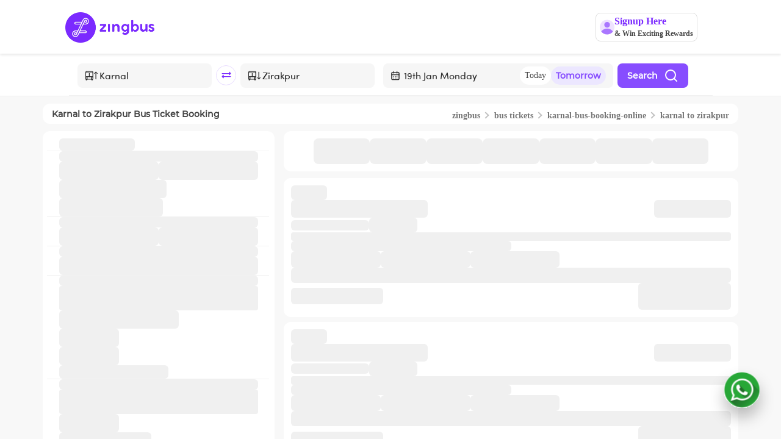

--- FILE ---
content_type: text/html; charset=utf-8
request_url: https://www.zingbus.com/bus-tickets/karnal-to-zirakpur-bus-route
body_size: 32922
content:
<!DOCTYPE html><html lang="en"><head><meta charSet="utf-8"/><meta name="viewport" content="width=device-width, initial-scale=1.0, maximum-scale=1.0, user-scalable=no"/><title>Karnal to Zirakpur Bus Ticket Booking Online | zingbus</title><link rel="canonical" href="https://www.zingbus.com/bus-tickets/karnal-to-zirakpur-bus-route"/><meta name="robots" content="noodp, noydir"/><script type="application/ld+json" async="">{"@context":"https://schema.org","@type":"BreadcrumbList","itemListElement":[{"@type":"ListItem","position":1,"name":"Home","item":"https://www.zingbus.com/"},{"@type":"ListItem","position":2,"name":"Bus Tickets","item":"https://www.zingbus.com/bus-tickets"},{"@type":"ListItem","position":3,"name":"Karnal to Zirakpur","item":"https://www.zingbus.com/bus-tickets/karnal-to-zirakpur-bus-route"}]}</script><script type="application/ld+json" async="">{"@context":"https://schema.org","@type":"NewsArticle","headline":"Karnal to Zirakpur Bus Ticket Booking Online | zingbus","image":["https://d1flzashw70bti.cloudfront.net/next-gen/images/zingbus-name-logo.webp"],"datePublished":"2019-11-10T02:30:00.000Z","dateModified":"2026-01-18T00:32:25.754Z","author":{"@type":"Person","name":"ZINGBUS"},"publisher":{"@type":"Organization","name":"GOZING TECHNOLOGY PRIVATE LIMITED","logo":{"@type":"ImageObject","url":"https://d1flzashw70bti.cloudfront.net/next-gen/images/zingbus-name-logo.webp"}},"description":"Karnal to Zirakpur Bus Ticket Booking Online at zingbus.com. Get Lowest Ticket Price, Free Cancellation, & On Time Arrival Guarantee! Avail the best offers now!"}</script><script type="application/ld+json" async="">{"@context":"https://schema.org/","@type":"MobileApplication","applicationCategory":"Travel","name":"Zingbus - Bus Tickets Online","url":"https://www.zingbus.com/","installUrl":"https://play.google.com/store/apps/details?id=com.zingbusbtoc.zingbus&hl=en_IN&gl=IN","aggregateRating":{"@type":"AggregateRating","ratingValue":"4.45","reviewCount":"90537"},"sameAs":["https://www.facebook.com/zing.bus","https://twitter.com/zingbus","https://www.instagram.com/zing.bus/","https://www.linkedin.com/company/zingbus/","https://www.youtube.com/channel/UCPJWPQBThn51UPzUChr4hYw"],"operatingSystem":"Android, iOS"}</script><script type="application/ld+json" async="">{"@context":"https://schema.org","@type":"Organization","name":"Zingbus","url":"https://www.zingbus.com/","foundingDate":"2019","logo":"https://d1flzashw70bti.cloudfront.net/original/images/logo-zingbus.svg","sameAs":["https://www.facebook.com/zing.bus","https://twitter.com/zingbus","https://www.instagram.com/zing.bus/","https://www.linkedin.com/company/zingbus/","https://www.youtube.com/channel/UCPJWPQBThn51UPzUChr4hYw"],"parentOrganization":{"@type":"Organization","name":"Gozing Technology Private Limited"},"address":{"@type":"PostalAddress","streetAddress":"6th Floor, Incuspaze, M3M Urbana Premium, Golf Course Extension Road, Sector 67","addressRegion":"Gurugram","postalCode":"122101","addressCountry":{"@type":"Country","name":"INDIA"}},"contactPoint":{"@type":"ContactPoint","telephone":"+91-82870 09889","contactType":"Customer Service (Call Center)","email":"care@zingbus.com"}}</script><script type="application/ld+json" async="">{"@context":"https://schema.org","@type":"FAQPage","mainEntity":[{"@type":"Question","name":"What is Zingbus?","acceptedAnswer":{"@type":"Answer","text":"Zingbus is an online platform that provides bus ticket booking services across various routes."}},{"@type":"Question","name":"How can I book a ticket?","acceptedAnswer":{"@type":"Answer","text":"You can book a ticket by visiting our website, selecting your route, and completing the booking process."}},{"@type":"Question","name":"How many buses are running between Karnal to Zirakpur on a daily basis?","acceptedAnswer":{"@type":"answer","text":"More than 25 buses are running between Karnal to Zirakpur. You can book the bus ticket according to the timetable on the website."}},{"@type":"Question","name":"What is the Karnal to Zirakpur bus timings?","acceptedAnswer":{"@type":"answer","text":"Buses start from 12:10 AM  Time to 11:35 PM at night."}},{"@type":"Question","name":"What is the minimum bus ticket fare from Karnal to Zirakpur route","acceptedAnswer":{"@type":"answer","text":"Minimum bus ticket fare starts from Rs 536"}},{"@type":"Question","name":"What is the maximum bus ticket price from Karnal to Zirakpur route?","acceptedAnswer":{"@type":"answer","text":"Maximum bus ticket fare of Rs 3198."}},{"@type":"Question","name":"How long does it take to reach Zirakpur from Karnal via bus?","acceptedAnswer":{"@type":"answer","text":"It takes 2h 3m hrs to reach Zirakpur from Karnal."}},{"@type":"Question","name":"Can I cancel the tickets once booked in Zingbus ?","acceptedAnswer":{"@type":"answer","text":"Yes, once the booking is successfully done then you can cancel your tickets any time before the journey."}},{"@type":"Question","name":"Are sleeper buses from Karnal to Zirakpur available?","acceptedAnswer":{"@type":"answer","text":"Many bus operators on the route from Karnal to Zirakpur offer sleeper buses. While booking Karnal to Zirakpur buses, you can filter out the sleeper buses and book a bus that suits your needs."}},{"@type":"Question","name":"\n        Can I reschedule my Karnal to Zirakpur bus ticket?","acceptedAnswer":{"@type":"answer","text":"Yes. On Zingbus, you can cancel or reschedule your bus tickets easily. You can reschedule your Karnal to Zirakpur bus ticket by entering the ticket details and choosing a future date of traveling. Confirm the rescheduled date of travel and pay the difference amount for the ticket."}}]}</script><script type="application/ld+json" async="">{"@context":"https://schema.org","@type":"WebPage","name":"Karnal to Zirakpur Bus Route","url":"https://www.zingbus.com/bus-tickets/karnal-to-zirakpur-bus-route","description":"Find and book bus tickets from Karnal to Zirakpur with Zingbus. Get real-time availability, prices, and seat options."}</script><script type="application/ld+json" async="">{"@context":"https://schema.org","@graph":[{"@type":"BusTrip","name":"Karnal to Zirakpur","provider":{"@type":"Organization","name":"Zingbus","url":"https://www.zingbus.com"},"departureBusStop":{"@type":"BusStop","name":"Nirmal Kutiya"},"arrivalBusStop":{"@type":"BusStop","name":"Zirakpur"},"departureTime":"2025-10-14T23:00:00+05:30","arrivalTime":"2025-10-15T01:35:00+05:30","description":"Volvo 9600 A/C Semi Sleeper (2+2)"},{"@type":"Event","name":"Bus Trip: Karnal to Zirakpur","startDate":"2025-10-14T23:00:00+05:30","endDate":"2025-10-15T01:35:00+05:30","eventStatus":"https://schema.org/EventScheduled","location":{"@type":"Place","name":"Karnal Bus Station","address":{"@type":"PostalAddress","addressLocality":"Karnal"}},"offers":{"@type":"Offer","price":"500","priceCurrency":"INR","availability":"https://schema.org/InStock","url":"https://www.zingbus.com/book"},"organizer":{"@type":"Organization","name":"Zingbus","url":"https://www.zingbus.com"}},{"@type":"BusTrip","name":"Karnal to Zirakpur","provider":{"@type":"Organization","name":"Zingbus","url":"https://www.zingbus.com"},"departureBusStop":{"@type":"BusStop","name":"Nirmal Kutiya"},"arrivalBusStop":{"@type":"BusStop","name":"Zirakpur"},"departureTime":"2025-10-14T00:10:00+05:30","arrivalTime":"2025-10-14T02:15:00+05:30","description":"Volvo 9600 Multi Axle Semi-Sleeper (2+2)"},{"@type":"Event","name":"Bus Trip: Karnal to Zirakpur","startDate":"2025-10-14T00:10:00+05:30","endDate":"2025-10-14T02:15:00+05:30","eventStatus":"https://schema.org/EventScheduled","location":{"@type":"Place","name":"Karnal Bus Station","address":{"@type":"PostalAddress","addressLocality":"Karnal"}},"offers":{"@type":"Offer","price":"500","priceCurrency":"INR","availability":"https://schema.org/InStock","url":"https://www.zingbus.com/book"},"organizer":{"@type":"Organization","name":"Zingbus","url":"https://www.zingbus.com"}},{"@type":"BusTrip","name":"Karnal to Zirakpur","provider":{"@type":"Organization","name":"Zingbus","url":"https://www.zingbus.com"},"departureBusStop":{"@type":"BusStop","name":"Nirmal Kutiya"},"arrivalBusStop":{"@type":"BusStop","name":"Zirakpur"},"departureTime":"2025-10-14T23:35:00+05:30","arrivalTime":"2025-10-15T02:00:00+05:30","description":"Volvo 9600 A/C Semi Sleeper (2+2)"},{"@type":"Event","name":"Bus Trip: Karnal to Zirakpur","startDate":"2025-10-14T23:35:00+05:30","endDate":"2025-10-15T02:00:00+05:30","eventStatus":"https://schema.org/EventScheduled","location":{"@type":"Place","name":"Karnal Bus Station","address":{"@type":"PostalAddress","addressLocality":"Karnal"}},"offers":{"@type":"Offer","price":"500","priceCurrency":"INR","availability":"https://schema.org/InStock","url":"https://www.zingbus.com/book"},"organizer":{"@type":"Organization","name":"Zingbus","url":"https://www.zingbus.com"}},{"@type":"BusTrip","name":"Karnal to Zirakpur","provider":{"@type":"Organization","name":"Zingbus","url":"https://www.zingbus.com"},"departureBusStop":{"@type":"BusStop","name":"Nirmal Kutiya"},"arrivalBusStop":{"@type":"BusStop","name":"Zirakpur"},"departureTime":"2025-10-14T23:30:00+05:30","arrivalTime":"2025-10-15T01:15:00+05:30","description":"Volvo 9600 A/C Semi Sleeper (2+2)"},{"@type":"Event","name":"Bus Trip: Karnal to Zirakpur","startDate":"2025-10-14T23:30:00+05:30","endDate":"2025-10-15T01:15:00+05:30","eventStatus":"https://schema.org/EventScheduled","location":{"@type":"Place","name":"Karnal Bus Station","address":{"@type":"PostalAddress","addressLocality":"Karnal"}},"offers":{"@type":"Offer","price":"500","priceCurrency":"INR","availability":"https://schema.org/InStock","url":"https://www.zingbus.com/book"},"organizer":{"@type":"Organization","name":"Zingbus","url":"https://www.zingbus.com"}},{"@type":"BusTrip","name":"Karnal to Zirakpur","provider":{"@type":"Organization","name":"Zingbus","url":"https://www.zingbus.com"},"departureBusStop":{"@type":"BusStop","name":"Nirmal Kutiya"},"arrivalBusStop":{"@type":"BusStop","name":"Zirakpur"},"departureTime":"2025-10-14T01:45:00+05:30","arrivalTime":"2025-10-14T04:20:00+05:30","description":"Volvo 9600 A/C Semi Sleeper (2+2)"},{"@type":"Event","name":"Bus Trip: Karnal to Zirakpur","startDate":"2025-10-14T01:45:00+05:30","endDate":"2025-10-14T04:20:00+05:30","eventStatus":"https://schema.org/EventScheduled","location":{"@type":"Place","name":"Karnal Bus Station","address":{"@type":"PostalAddress","addressLocality":"Karnal"}},"offers":{"@type":"Offer","price":"500","priceCurrency":"INR","availability":"https://schema.org/InStock","url":"https://www.zingbus.com/book"},"organizer":{"@type":"Organization","name":"Zingbus","url":"https://www.zingbus.com"}},{"@type":"BusTrip","name":"Karnal to Zirakpur","provider":{"@type":"Organization","name":"Zingbus","url":"https://www.zingbus.com"},"departureBusStop":{"@type":"BusStop","name":"Nirmal Kutiya"},"arrivalBusStop":{"@type":"BusStop","name":"Zirakpur"},"departureTime":"2025-10-14T00:35:00+05:30","arrivalTime":"2025-10-14T03:05:00+05:30","description":"Volvo 9600 A/C Semi Sleeper (2+2)"},{"@type":"Event","name":"Bus Trip: Karnal to Zirakpur","startDate":"2025-10-14T00:35:00+05:30","endDate":"2025-10-14T03:05:00+05:30","eventStatus":"https://schema.org/EventScheduled","location":{"@type":"Place","name":"Karnal Bus Station","address":{"@type":"PostalAddress","addressLocality":"Karnal"}},"offers":{"@type":"Offer","price":"500","priceCurrency":"INR","availability":"https://schema.org/InStock","url":"https://www.zingbus.com/book"},"organizer":{"@type":"Organization","name":"Zingbus","url":"https://www.zingbus.com"}},{"@type":"BusTrip","name":"Karnal to Zirakpur","provider":{"@type":"Organization","name":"Zingbus","url":"https://www.zingbus.com"},"departureBusStop":{"@type":"BusStop","name":"Nirmal Kutiya"},"arrivalBusStop":{"@type":"BusStop","name":"Zirakpur"},"departureTime":"2025-10-14T01:55:00+05:30","arrivalTime":"2025-10-14T03:55:00+05:30","description":"Volvo 9600 A/C Semi Sleeper (2+2)"},{"@type":"Event","name":"Bus Trip: Karnal to Zirakpur","startDate":"2025-10-14T01:55:00+05:30","endDate":"2025-10-14T03:55:00+05:30","eventStatus":"https://schema.org/EventScheduled","location":{"@type":"Place","name":"Karnal Bus Station","address":{"@type":"PostalAddress","addressLocality":"Karnal"}},"offers":{"@type":"Offer","price":"500","priceCurrency":"INR","availability":"https://schema.org/InStock","url":"https://www.zingbus.com/book"},"organizer":{"@type":"Organization","name":"Zingbus","url":"https://www.zingbus.com"}},{"@type":"BusTrip","name":"Karnal to Zirakpur","provider":{"@type":"Organization","name":"Zingbus","url":"https://www.zingbus.com"},"departureBusStop":{"@type":"BusStop","name":"Nirmal Kutiya"},"arrivalBusStop":{"@type":"BusStop","name":"Zirakpur"},"departureTime":"2025-10-14T01:15:00+05:30","arrivalTime":"2025-10-14T03:05:00+05:30","description":"Volvo 9600 Multi Axle Semi-Sleeper (2+2)"},{"@type":"Event","name":"Bus Trip: Karnal to Zirakpur","startDate":"2025-10-14T01:15:00+05:30","endDate":"2025-10-14T03:05:00+05:30","eventStatus":"https://schema.org/EventScheduled","location":{"@type":"Place","name":"Karnal Bus Station","address":{"@type":"PostalAddress","addressLocality":"Karnal"}},"offers":{"@type":"Offer","price":"500","priceCurrency":"INR","availability":"https://schema.org/InStock","url":"https://www.zingbus.com/book"},"organizer":{"@type":"Organization","name":"Zingbus","url":"https://www.zingbus.com"}},{"@type":"BusTrip","name":"Karnal to Zirakpur","provider":{"@type":"Organization","name":"Zingbus","url":"https://www.zingbus.com"},"departureBusStop":{"@type":"BusStop","name":"Nirmal Kutiya"},"arrivalBusStop":{"@type":"BusStop","name":"Zirakpur"},"departureTime":"2025-10-14T20:20:00+05:30","arrivalTime":"2025-10-14T22:45:00+05:30","description":"Volvo 9600 A/C Semi Sleeper (2+2)"},{"@type":"Event","name":"Bus Trip: Karnal to Zirakpur","startDate":"2025-10-14T20:20:00+05:30","endDate":"2025-10-14T22:45:00+05:30","eventStatus":"https://schema.org/EventScheduled","location":{"@type":"Place","name":"Karnal Bus Station","address":{"@type":"PostalAddress","addressLocality":"Karnal"}},"offers":{"@type":"Offer","price":"500","priceCurrency":"INR","availability":"https://schema.org/InStock","url":"https://www.zingbus.com/book"},"organizer":{"@type":"Organization","name":"Zingbus","url":"https://www.zingbus.com"}},{"@type":"BusTrip","name":"Karnal to Zirakpur","provider":{"@type":"Organization","name":"Zingbus","url":"https://www.zingbus.com"},"departureBusStop":{"@type":"BusStop","name":"Nirmal Kutiya"},"arrivalBusStop":{"@type":"BusStop","name":"Zirakpur"},"departureTime":"2025-10-14T02:30:00+05:30","arrivalTime":"2025-10-14T04:05:00+05:30","description":"Bharat Benz Semi-Sleeper "},{"@type":"Event","name":"Bus Trip: Karnal to Zirakpur","startDate":"2025-10-14T02:30:00+05:30","endDate":"2025-10-14T04:05:00+05:30","eventStatus":"https://schema.org/EventScheduled","location":{"@type":"Place","name":"Karnal Bus Station","address":{"@type":"PostalAddress","addressLocality":"Karnal"}},"offers":{"@type":"Offer","price":"500","priceCurrency":"INR","availability":"https://schema.org/InStock","url":"https://www.zingbus.com/book"},"organizer":{"@type":"Organization","name":"Zingbus","url":"https://www.zingbus.com"}},{"@type":"BusTrip","name":"Karnal to Zirakpur","provider":{"@type":"Organization","name":"Zingbus","url":"https://www.zingbus.com"},"departureBusStop":{"@type":"BusStop","name":"Nirmal Kutiya"},"arrivalBusStop":{"@type":"BusStop","name":"Zirakpur"},"departureTime":"2025-10-14T00:25:00+05:30","arrivalTime":"2025-10-14T03:00:00+05:30","description":"Tata A/C Sleeper"},{"@type":"Event","name":"Bus Trip: Karnal to Zirakpur","startDate":"2025-10-14T00:25:00+05:30","endDate":"2025-10-14T03:00:00+05:30","eventStatus":"https://schema.org/EventScheduled","location":{"@type":"Place","name":"Karnal Bus Station","address":{"@type":"PostalAddress","addressLocality":"Karnal"}},"offers":{"@type":"Offer","price":"500","priceCurrency":"INR","availability":"https://schema.org/InStock","url":"https://www.zingbus.com/book"},"organizer":{"@type":"Organization","name":"Zingbus","url":"https://www.zingbus.com"}},{"@type":"BusTrip","name":"Karnal to Zirakpur","provider":{"@type":"Organization","name":"Zingbus","url":"https://www.zingbus.com"},"departureBusStop":{"@type":"BusStop","name":"Nirmal Kutiya"},"arrivalBusStop":{"@type":"BusStop","name":"Zirakpur"},"departureTime":"2025-10-14T02:40:00+05:30","arrivalTime":"2025-10-14T04:25:00+05:30","description":"Bharat Benz Semi-Sleeper "},{"@type":"Event","name":"Bus Trip: Karnal to Zirakpur","startDate":"2025-10-14T02:40:00+05:30","endDate":"2025-10-14T04:25:00+05:30","eventStatus":"https://schema.org/EventScheduled","location":{"@type":"Place","name":"Karnal Bus Station","address":{"@type":"PostalAddress","addressLocality":"Karnal"}},"offers":{"@type":"Offer","price":"500","priceCurrency":"INR","availability":"https://schema.org/InStock","url":"https://www.zingbus.com/book"},"organizer":{"@type":"Organization","name":"Zingbus","url":"https://www.zingbus.com"}},{"@type":"BusTrip","name":"Karnal to Zirakpur","provider":{"@type":"Organization","name":"Zingbus","url":"https://www.zingbus.com"},"departureBusStop":{"@type":"BusStop","name":"Nirmal Kutiya"},"arrivalBusStop":{"@type":"BusStop","name":"Zirakpur"},"departureTime":"2025-10-14T00:45:00+05:30","arrivalTime":"2025-10-14T03:00:00+05:30","description":"Volvo 9600 A/C Semi Sleeper (2+2)"},{"@type":"Event","name":"Bus Trip: Karnal to Zirakpur","startDate":"2025-10-14T00:45:00+05:30","endDate":"2025-10-14T03:00:00+05:30","eventStatus":"https://schema.org/EventScheduled","location":{"@type":"Place","name":"Karnal Bus Station","address":{"@type":"PostalAddress","addressLocality":"Karnal"}},"offers":{"@type":"Offer","price":"500","priceCurrency":"INR","availability":"https://schema.org/InStock","url":"https://www.zingbus.com/book"},"organizer":{"@type":"Organization","name":"Zingbus","url":"https://www.zingbus.com"}},{"@type":"BusTrip","name":"Karnal to Zirakpur","provider":{"@type":"Organization","name":"Zingbus","url":"https://www.zingbus.com"},"departureBusStop":{"@type":"BusStop","name":"Nirmal Kutiya"},"arrivalBusStop":{"@type":"BusStop","name":"Zirakpur"},"departureTime":"2025-10-14T00:50:00+05:30","arrivalTime":"2025-10-14T02:35:00+05:30","description":"Volvo 9600 Multi Axle Semi-Sleeper (2+2)"},{"@type":"Event","name":"Bus Trip: Karnal to Zirakpur","startDate":"2025-10-14T00:50:00+05:30","endDate":"2025-10-14T02:35:00+05:30","eventStatus":"https://schema.org/EventScheduled","location":{"@type":"Place","name":"Karnal Bus Station","address":{"@type":"PostalAddress","addressLocality":"Karnal"}},"offers":{"@type":"Offer","price":"500","priceCurrency":"INR","availability":"https://schema.org/InStock","url":"https://www.zingbus.com/book"},"organizer":{"@type":"Organization","name":"Zingbus","url":"https://www.zingbus.com"}},{"@type":"BusTrip","name":"Karnal to Zirakpur","provider":{"@type":"Organization","name":"Zingbus","url":"https://www.zingbus.com"},"departureBusStop":{"@type":"BusStop","name":"Nirmal Kutiya"},"arrivalBusStop":{"@type":"BusStop","name":"Zirakpur"},"departureTime":"2025-10-14T02:05:00+05:30","arrivalTime":"2025-10-14T03:40:00+05:30","description":"Volvo 9600 A/C Semi Sleeper (2+2)"},{"@type":"Event","name":"Bus Trip: Karnal to Zirakpur","startDate":"2025-10-14T02:05:00+05:30","endDate":"2025-10-14T03:40:00+05:30","eventStatus":"https://schema.org/EventScheduled","location":{"@type":"Place","name":"Karnal Bus Station","address":{"@type":"PostalAddress","addressLocality":"Karnal"}},"offers":{"@type":"Offer","price":"500","priceCurrency":"INR","availability":"https://schema.org/InStock","url":"https://www.zingbus.com/book"},"organizer":{"@type":"Organization","name":"Zingbus","url":"https://www.zingbus.com"}},{"@type":"BusTrip","name":"Karnal to Zirakpur","provider":{"@type":"Organization","name":"Zingbus","url":"https://www.zingbus.com"},"departureBusStop":{"@type":"BusStop","name":"Nirmal Kutiya"},"arrivalBusStop":{"@type":"BusStop","name":"Zirakpur"},"departureTime":"2025-10-14T22:40:00+05:30","arrivalTime":"2025-10-15T00:15:00+05:30","description":"Volvo 9600 A/C Semi Sleeper (2+2)"},{"@type":"Event","name":"Bus Trip: Karnal to Zirakpur","startDate":"2025-10-14T22:40:00+05:30","endDate":"2025-10-15T00:15:00+05:30","eventStatus":"https://schema.org/EventScheduled","location":{"@type":"Place","name":"Karnal Bus Station","address":{"@type":"PostalAddress","addressLocality":"Karnal"}},"offers":{"@type":"Offer","price":"500","priceCurrency":"INR","availability":"https://schema.org/InStock","url":"https://www.zingbus.com/book"},"organizer":{"@type":"Organization","name":"Zingbus","url":"https://www.zingbus.com"}},{"@type":"BusTrip","name":"Karnal to Zirakpur","provider":{"@type":"Organization","name":"Zingbus","url":"https://www.zingbus.com"},"departureBusStop":{"@type":"BusStop","name":"Nirmal Kutiya"},"arrivalBusStop":{"@type":"BusStop","name":"Zirakpur"},"departureTime":"2025-10-14T00:25:00+05:30","arrivalTime":"2025-10-14T01:55:00+05:30","description":"Volvo 9600 A/C Semi Sleeper (2+2)"},{"@type":"Event","name":"Bus Trip: Karnal to Zirakpur","startDate":"2025-10-14T00:25:00+05:30","endDate":"2025-10-14T01:55:00+05:30","eventStatus":"https://schema.org/EventScheduled","location":{"@type":"Place","name":"Karnal Bus Station","address":{"@type":"PostalAddress","addressLocality":"Karnal"}},"offers":{"@type":"Offer","price":"500","priceCurrency":"INR","availability":"https://schema.org/InStock","url":"https://www.zingbus.com/book"},"organizer":{"@type":"Organization","name":"Zingbus","url":"https://www.zingbus.com"}},{"@type":"BusTrip","name":"Karnal to Zirakpur","provider":{"@type":"Organization","name":"Zingbus","url":"https://www.zingbus.com"},"departureBusStop":{"@type":"BusStop","name":"Nirmal Kutiya"},"arrivalBusStop":{"@type":"BusStop","name":"Zirakpur"},"departureTime":"2025-10-14T22:20:00+05:30","arrivalTime":"2025-10-15T00:45:00+05:30","description":"Volvo 9600 A/C Semi Sleeper (2+2)"},{"@type":"Event","name":"Bus Trip: Karnal to Zirakpur","startDate":"2025-10-14T22:20:00+05:30","endDate":"2025-10-15T00:45:00+05:30","eventStatus":"https://schema.org/EventScheduled","location":{"@type":"Place","name":"Karnal Bus Station","address":{"@type":"PostalAddress","addressLocality":"Karnal"}},"offers":{"@type":"Offer","price":"500","priceCurrency":"INR","availability":"https://schema.org/InStock","url":"https://www.zingbus.com/book"},"organizer":{"@type":"Organization","name":"Zingbus","url":"https://www.zingbus.com"}},{"@type":"BusTrip","name":"Karnal to Zirakpur","provider":{"@type":"Organization","name":"Zingbus","url":"https://www.zingbus.com"},"departureBusStop":{"@type":"BusStop","name":"Nirmal Kutiya"},"arrivalBusStop":{"@type":"BusStop","name":"Zirakpur"},"departureTime":"2025-10-14T23:45:00+05:30","arrivalTime":"2025-10-15T02:20:00+05:30","description":"Volvo 9600 A/C Semi Sleeper (2+2)"},{"@type":"Event","name":"Bus Trip: Karnal to Zirakpur","startDate":"2025-10-14T23:45:00+05:30","endDate":"2025-10-15T02:20:00+05:30","eventStatus":"https://schema.org/EventScheduled","location":{"@type":"Place","name":"Karnal Bus Station","address":{"@type":"PostalAddress","addressLocality":"Karnal"}},"offers":{"@type":"Offer","price":"500","priceCurrency":"INR","availability":"https://schema.org/InStock","url":"https://www.zingbus.com/book"},"organizer":{"@type":"Organization","name":"Zingbus","url":"https://www.zingbus.com"}},{"@type":"BusTrip","name":"Karnal to Zirakpur","provider":{"@type":"Organization","name":"Zingbus","url":"https://www.zingbus.com"},"departureBusStop":{"@type":"BusStop","name":"Nirmal Kutiya"},"arrivalBusStop":{"@type":"BusStop","name":"Zirakpur"},"departureTime":"2025-10-14T21:00:00+05:30","arrivalTime":"2025-10-14T23:20:00+05:30","description":"Volvo 9600 A/C Semi Sleeper (2+2)"},{"@type":"Event","name":"Bus Trip: Karnal to Zirakpur","startDate":"2025-10-14T21:00:00+05:30","endDate":"2025-10-14T23:20:00+05:30","eventStatus":"https://schema.org/EventScheduled","location":{"@type":"Place","name":"Karnal Bus Station","address":{"@type":"PostalAddress","addressLocality":"Karnal"}},"offers":{"@type":"Offer","price":"500","priceCurrency":"INR","availability":"https://schema.org/InStock","url":"https://www.zingbus.com/book"},"organizer":{"@type":"Organization","name":"Zingbus","url":"https://www.zingbus.com"}}]}</script><link rel="stylesheet" type="text/css" href="https://d1flzashw70bti.cloudfront.net/original/static/css/bootstrap.min.css"/><link rel="stylesheet" type="text/css" href="https://d1flzashw70bti.cloudfront.net/original/static/css/datepicker.css"/><link rel="stylesheet" type="text/css" href="https://d1flzashw70bti.cloudfront.net/original/static/css/basev4.css"/><link rel="stylesheet" type="text/css" href="https://d1flzashw70bti.cloudfront.net/original/static/css/slick.css"/><link rel="stylesheet" type="text/css" href="https://d1flzashw70bti.cloudfront.net/original/static/css/slick-theme.css"/><meta name="description" content="Karnal to Zirakpur Bus Ticket Booking Online at zingbus.com. Get Lowest Ticket Price, Free Cancellation, &amp; On Time Arrival Guarantee! Avail the best offers now!"/><meta property="og:title" content="Karnal to Zirakpur Bus Ticket Booking Online | zingbus"/><meta property="og:description" content="Karnal to Zirakpur Bus Ticket Booking Online at zingbus.com. Get Lowest Ticket Price, Free Cancellation, &amp; On Time Arrival Guarantee! Avail the best offers now!"/><meta property="og:type" content="zingbus"/><meta property="og:url" content="https://www.zingbus.com/bus-tickets/karnal-to-zirakpur-bus-route"/><meta property="og:image" content="https://d1flzashw70bti.cloudfront.net/original/images/logo-zbig.svg"/><meta property="twitter:card" content="zingbus"/><meta property="twitter:url" content="https://www.zingbus.com/bus-tickets/karnal-to-zirakpur-bus-route"/><meta property="twitter:title" content="Karnal to Zirakpur Bus Ticket Booking Online | zingbus"/><meta property="twitter:description" content="Karnal to Zirakpur Bus Ticket Booking Online at zingbus.com. Get Lowest Ticket Price, Free Cancellation, &amp; On Time Arrival Guarantee! Avail the best offers now!"/><meta property="twitter:image" content="https://d1flzashw70bti.cloudfront.net/original/images/logo-zbig.svg"/><meta name="theme-color" content="#5525A4"/><meta name="msapplication-navbutton-color" content="#5525A4"/><meta name="apple-mobile-web-app-status-bar-style" content="#5525A4"/><script src="https://maps.googleapis.com/maps/api/js?key=AIzaSyB0oGlRPsaQr0xC-GGk5jHXgCmr0cMsjvI&amp;libraries=places" async=""></script><meta name="next-head-count" content="32"/><link rel="preconnect" href="https://d1flzashw70bti.cloudfront.net"/><link rel="preconnect" href="https://www.googletagmanager.com"/><link rel="preconnect" href="https://connect.facebook.net/"/><link rel="preconnect" href="https://pagead2.googlesyndication.com/"/><link rel="preload" as="image" href="https://d1flzashw70bti.cloudfront.net/next-gen/images/dwebbanner5.webp"/><link rel="preload" as="image" href="https://d1flzashw70bti.cloudfront.net/next-gen/images/downloadTheAppBanner/icon.webp"/><meta name="viewport" content="width=device-width, initial-scale=1.0, maximum-scale=1.0, user-scalable=no"/><meta name="msvalidate.01" content="2A1A55A47A82EDD5C7580080CC54C9EE"/><meta name="facebook-domain-verification" content="y3jwr8nejl1wblg7hhed420mzf8f9u"/><meta property="og:type" content="website"/><meta property="og:url" content="https://www.zingbus.com/"/><meta property="og:image" content="https://d1flzashw70bti.cloudfront.net/original/images/logo-zbig.svg"/><meta property="twitter:card" content="zingbus"/><meta property="twitter:url" content="https://www.zingbus.com/"/><meta property="twitter:title" content="AC Bus Booking - Book Bus Tickets online at zingbus"/><meta property="twitter:description" content="zingbus.com - India&#x27;s Largest Online Ac Bus Booking Platform Offers Ac Bus Travels, Book AC Volvo Bus Tickets at Best Rates. Easy Cancellation &amp; Instant Refund."/><meta property="twitter:image" content="https://d1flzashw70bti.cloudfront.net/original/images/logo-zbig.svg"/><link rel="manifest" href="/manifest.webmanifest"/><script>
              !function(f,b,e,v,n,t,s)
              {if(f.fbq)return;n=f.fbq=function(){n.callMethod?
              n.callMethod.apply(n,arguments):n.queue.push(arguments)};
              if(!f._fbq)f._fbq=n; n.push=n; n.loaded=!0; n.version='2.0';
              n.queue=[]; t=b.createElement(e); t.async=!0;
              t.src=v; s=b.getElementsByTagName(e)[0];
              s.parentNode.insertBefore(t,s)}(window, document,'script',
              'https://connect.facebook.net/en_US/fbevents.js');

              fbq('init', '726178212321031'); // Replace with your pixel ID
              fbq('track', 'PageView');
            </script><link rel="preload" href="https://d2gdll4jqn4u0v.cloudfront.net/_next/static/css/389ec750114c5533.css" as="style"/><link rel="stylesheet" href="https://d2gdll4jqn4u0v.cloudfront.net/_next/static/css/389ec750114c5533.css" data-n-g=""/><link rel="preload" href="https://d2gdll4jqn4u0v.cloudfront.net/_next/static/css/ae7aae367aee9546.css" as="style"/><link rel="stylesheet" href="https://d2gdll4jqn4u0v.cloudfront.net/_next/static/css/ae7aae367aee9546.css" data-n-p=""/><link rel="preload" href="https://d2gdll4jqn4u0v.cloudfront.net/_next/static/css/c4439f574b0918be.css" as="style"/><link rel="stylesheet" href="https://d2gdll4jqn4u0v.cloudfront.net/_next/static/css/c4439f574b0918be.css" data-n-p=""/><link rel="preload" href="https://d2gdll4jqn4u0v.cloudfront.net/_next/static/css/2f3079c727e95f8b.css" as="style"/><link rel="stylesheet" href="https://d2gdll4jqn4u0v.cloudfront.net/_next/static/css/2f3079c727e95f8b.css" data-n-p=""/><link rel="preload" href="https://d2gdll4jqn4u0v.cloudfront.net/_next/static/css/ed3c672899e9818d.css" as="style"/><link rel="stylesheet" href="https://d2gdll4jqn4u0v.cloudfront.net/_next/static/css/ed3c672899e9818d.css" data-n-p=""/><link rel="preload" href="https://d2gdll4jqn4u0v.cloudfront.net/_next/static/css/d5b12b14db08218b.css" as="style"/><link rel="stylesheet" href="https://d2gdll4jqn4u0v.cloudfront.net/_next/static/css/d5b12b14db08218b.css" data-n-p=""/><link rel="preload" href="https://d2gdll4jqn4u0v.cloudfront.net/_next/static/css/ce03634ffb9d8c71.css" as="style"/><link rel="stylesheet" href="https://d2gdll4jqn4u0v.cloudfront.net/_next/static/css/ce03634ffb9d8c71.css" data-n-p=""/><link rel="preload" href="https://d2gdll4jqn4u0v.cloudfront.net/_next/static/css/ae92ec4fefc351af.css" as="style"/><link rel="stylesheet" href="https://d2gdll4jqn4u0v.cloudfront.net/_next/static/css/ae92ec4fefc351af.css" data-n-p=""/><link rel="preload" href="https://d2gdll4jqn4u0v.cloudfront.net/_next/static/css/08dcd6817261b4a9.css" as="style"/><link rel="stylesheet" href="https://d2gdll4jqn4u0v.cloudfront.net/_next/static/css/08dcd6817261b4a9.css" data-n-p=""/><link rel="preload" href="https://d2gdll4jqn4u0v.cloudfront.net/_next/static/css/14ba2225ff0f524f.css" as="style"/><link rel="stylesheet" href="https://d2gdll4jqn4u0v.cloudfront.net/_next/static/css/14ba2225ff0f524f.css" data-n-p=""/><link rel="preload" href="https://d2gdll4jqn4u0v.cloudfront.net/_next/static/css/b6e6fe80691aa548.css" as="style"/><link rel="stylesheet" href="https://d2gdll4jqn4u0v.cloudfront.net/_next/static/css/b6e6fe80691aa548.css" data-n-p=""/><link rel="preload" href="https://d2gdll4jqn4u0v.cloudfront.net/_next/static/css/d955541c1fd99ac7.css" as="style"/><link rel="stylesheet" href="https://d2gdll4jqn4u0v.cloudfront.net/_next/static/css/d955541c1fd99ac7.css" data-n-p=""/><noscript data-n-css=""></noscript><script defer="" nomodule="" src="https://d2gdll4jqn4u0v.cloudfront.net/_next/static/chunks/polyfills-c67a75d1b6f99dc8.js"></script><script src="https://d2gdll4jqn4u0v.cloudfront.net/_next/static/chunks/webpack-c341f340af101efa.js" defer=""></script><script src="https://d2gdll4jqn4u0v.cloudfront.net/_next/static/chunks/framework-b5f5b57923c5a118.js" defer=""></script><script src="https://d2gdll4jqn4u0v.cloudfront.net/_next/static/chunks/main-e56b504f47f4be71.js" defer=""></script><script src="https://d2gdll4jqn4u0v.cloudfront.net/_next/static/chunks/pages/_app-3136846e590c2372.js" defer=""></script><script src="https://d2gdll4jqn4u0v.cloudfront.net/_next/static/chunks/9cb7a7c1-b270e74fe6f4d412.js" defer=""></script><script src="https://d2gdll4jqn4u0v.cloudfront.net/_next/static/chunks/6262-05852584211f5f75.js" defer=""></script><script src="https://d2gdll4jqn4u0v.cloudfront.net/_next/static/chunks/8579-ad1fad38515cf506.js" defer=""></script><script src="https://d2gdll4jqn4u0v.cloudfront.net/_next/static/chunks/5570-91a3a07a6dfe5879.js" defer=""></script><script src="https://d2gdll4jqn4u0v.cloudfront.net/_next/static/chunks/5301-293c9deeb6c749c5.js" defer=""></script><script src="https://d2gdll4jqn4u0v.cloudfront.net/_next/static/chunks/9932-e5c5cbe4b89dabaf.js" defer=""></script><script src="https://d2gdll4jqn4u0v.cloudfront.net/_next/static/chunks/7482-ce6d49528be02e13.js" defer=""></script><script src="https://d2gdll4jqn4u0v.cloudfront.net/_next/static/chunks/3272-ef21eedd10aff9dc.js" defer=""></script><script src="https://d2gdll4jqn4u0v.cloudfront.net/_next/static/chunks/7185-11e304a31a2c73f6.js" defer=""></script><script src="https://d2gdll4jqn4u0v.cloudfront.net/_next/static/chunks/5773-e67f46088f4506b0.js" defer=""></script><script src="https://d2gdll4jqn4u0v.cloudfront.net/_next/static/chunks/801-884007f52f3b9ced.js" defer=""></script><script src="https://d2gdll4jqn4u0v.cloudfront.net/_next/static/chunks/1238-abaeebea2863bb84.js" defer=""></script><script src="https://d2gdll4jqn4u0v.cloudfront.net/_next/static/chunks/3396-fd6573645a0d9f5e.js" defer=""></script><script src="https://d2gdll4jqn4u0v.cloudfront.net/_next/static/chunks/6494-1602da2933742e72.js" defer=""></script><script src="https://d2gdll4jqn4u0v.cloudfront.net/_next/static/chunks/9693-4b657fffb6bff0aa.js" defer=""></script><script src="https://d2gdll4jqn4u0v.cloudfront.net/_next/static/chunks/2017-c19f261c25c30b16.js" defer=""></script><script src="https://d2gdll4jqn4u0v.cloudfront.net/_next/static/chunks/3769-6e92e106afffb85e.js" defer=""></script><script src="https://d2gdll4jqn4u0v.cloudfront.net/_next/static/chunks/8015-e870b50dbcf449bd.js" defer=""></script><script src="https://d2gdll4jqn4u0v.cloudfront.net/_next/static/chunks/7907-ee76a2eb648f529a.js" defer=""></script><script src="https://d2gdll4jqn4u0v.cloudfront.net/_next/static/chunks/7879-3ea5a2ca6a7dc7fe.js" defer=""></script><script src="https://d2gdll4jqn4u0v.cloudfront.net/_next/static/chunks/8478-7ebf0e378fcdb132.js" defer=""></script><script src="https://d2gdll4jqn4u0v.cloudfront.net/_next/static/chunks/4838-606551d98c322779.js" defer=""></script><script src="https://d2gdll4jqn4u0v.cloudfront.net/_next/static/chunks/46-46c1a27b2e92c6cb.js" defer=""></script><script src="https://d2gdll4jqn4u0v.cloudfront.net/_next/static/chunks/8393-586343ae9328f3db.js" defer=""></script><script src="https://d2gdll4jqn4u0v.cloudfront.net/_next/static/chunks/2744-50de27e9bdda8dbb.js" defer=""></script><script src="https://d2gdll4jqn4u0v.cloudfront.net/_next/static/chunks/9299-a88d1f968067f79c.js" defer=""></script><script src="https://d2gdll4jqn4u0v.cloudfront.net/_next/static/chunks/5279-1518bc1672023b0b.js" defer=""></script><script src="https://d2gdll4jqn4u0v.cloudfront.net/_next/static/chunks/pages/bus-tickets/slug-9d9c276340e5e6a5.js" defer=""></script><script src="https://d2gdll4jqn4u0v.cloudfront.net/_next/static/W-7k1EjETkCDfZhT6WPs9/_buildManifest.js" defer=""></script><script src="https://d2gdll4jqn4u0v.cloudfront.net/_next/static/W-7k1EjETkCDfZhT6WPs9/_ssgManifest.js" defer=""></script></head><body><div id="__next"><div class="offlineContainer display-none">You are offline<!-- --> <img src="https://d1flzashw70bti.cloudfront.net/next-gen/images/offline.webp" loading="lazy"/></div><div id="globalError"></div><div><div class="desktopHeaderView" style="position:sticky;display:block;top:0;left:0;right:0;width:100%;z-index:100;transition:transform 0.3s ease-in-out;background-color:#fff;transform:translateY(0)"><div></div><header class="header_headerContainer__OEZzG" id="header"><div><div class="header_signupNudge__x9XM9 row" style="align-items:center"><div class="col-1"></div><div class="col-5"></div><div class="col-5"><div class="header_menu__cDNP_"><div class="d-flex header_main__8IfFs"><div class="header_hamburgerToggle__5BukO"><div class="header_hamburgerIcon__W5OhC"></div><div class="header_hamburgerIcon__W5OhC"></div><div class="header_hamburgerIcon__W5OhC"></div></div></div></div></div></div></div><div></div></header></div><div class="bg-light" style="padding:12px 0 12px 0"><div class="breadcrumbs_breadcrumbsContainer__pVWX6 container" style="justify-content:space-between;background:#FFF"><div class="row"><div class="col-sm-12"><h1 class="breadcrumbs_tagHeading__875CB">Karnal<!-- --> to <!-- -->Zirakpur<!-- --> Bus Ticket Booking</h1></div></div><div class="row"><div class="col-sm-12"><div class="breadcrumbs_linkContainer__caxJ9"><a href="/"> <span class="breadcrumbs_keywordHeading__JUF9R">zingbus</span></a><span class="breadcrumbs_arrow__W9TfV breadcrumbs_right__4oEEe"></span><a class="linkText" href="/bus-tickets"><span class="breadcrumbs_keywordHeading__JUF9R">bus tickets</span></a> <span class="breadcrumbs_arrow__W9TfV breadcrumbs_right__4oEEe"></span><a target="_blank" href="/bus-tickets/karnal-bus-booking-online"><span class="breadcrumbs_keywordHeading__JUF9R">karnal<!-- -->-bus-booking-online</span></a><span class="breadcrumbs_arrow__W9TfV breadcrumbs_right__4oEEe"></span><a target="_blank" href="/bus-tickets/karnal-to-zirakpur-bus-route"><span class="breadcrumbs_keywordHeading__JUF9R">karnal<!-- --> to <!-- -->zirakpur</span></a></div></div></div></div></div><div class="bg-light pb-5" style="min-height:600px"><div id="SectionInnerSearch" class="container"><div class="row"><div id="filterContainer" class="col-sm-12 col-md-4 d-md-block" style="position:sticky;top:0px;border-bottom:1px solid #EEF0F3;border-radius:12px;background:#FFF"><div class="filterAndSortLazyLoadingDweb_filterLoadingContainer__iuTla"><div class="filterAndSortLazyLoadingDweb_loading1__ls_bF filterAndSortLazyLoadingDweb_skeleton__64dpc"></div><div class="filterAndSortLazyLoadingDweb_horizontalLine__CCFxf"></div><div class="filterAndSortLazyLoadingDweb_loading2__iza5s filterAndSortLazyLoadingDweb_skeleton__64dpc"></div><div class="filterAndSortLazyLoadingDweb_innerLoadingContainer__UI69r"><div class="filterAndSortLazyLoadingDweb_loading3__Q3a9C filterAndSortLazyLoadingDweb_skeleton__64dpc"></div><div class="filterAndSortLazyLoadingDweb_loading3__Q3a9C filterAndSortLazyLoadingDweb_skeleton__64dpc"></div></div><div class="filterAndSortLazyLoadingDweb_loading4___cIVO filterAndSortLazyLoadingDweb_skeleton__64dpc"></div><div class="filterAndSortLazyLoadingDweb_loading5__NREKd filterAndSortLazyLoadingDweb_skeleton__64dpc"></div><div class="filterAndSortLazyLoadingDweb_horizontalLine__CCFxf"></div><div class="filterAndSortLazyLoadingDweb_loading2__iza5s filterAndSortLazyLoadingDweb_skeleton__64dpc"></div><div class="filterAndSortLazyLoadingDweb_innerLoadingContainer__UI69r"><div class="filterAndSortLazyLoadingDweb_loading3__Q3a9C filterAndSortLazyLoadingDweb_skeleton__64dpc"></div><div class="filterAndSortLazyLoadingDweb_loading3__Q3a9C filterAndSortLazyLoadingDweb_skeleton__64dpc"></div></div><div class="filterAndSortLazyLoadingDweb_horizontalLine__CCFxf"></div><div class="filterAndSortLazyLoadingDweb_loading2__iza5s filterAndSortLazyLoadingDweb_skeleton__64dpc"></div><div class="filterAndSortLazyLoadingDweb_loading3__Q3a9C filterAndSortLazyLoadingDweb_skeleton__64dpc"></div><div class="filterAndSortLazyLoadingDweb_horizontalLine__CCFxf"></div><div class="filterAndSortLazyLoadingDweb_loading2__iza5s filterAndSortLazyLoadingDweb_skeleton__64dpc"></div><div class="filterAndSortLazyLoadingDweb_loading6__F5eFH filterAndSortLazyLoadingDweb_skeleton__64dpc"></div><div class="filterAndSortLazyLoadingDweb_loading7__eljFU filterAndSortLazyLoadingDweb_skeleton__64dpc"></div><div class="filterAndSortLazyLoadingDweb_loading8__OmA_n filterAndSortLazyLoadingDweb_skeleton__64dpc"></div><div class="filterAndSortLazyLoadingDweb_loading8__OmA_n filterAndSortLazyLoadingDweb_skeleton__64dpc"></div><div class="filterAndSortLazyLoadingDweb_loading9__ygva0 filterAndSortLazyLoadingDweb_skeleton__64dpc"></div><div class="filterAndSortLazyLoadingDweb_horizontalLine__CCFxf"></div><div class="filterAndSortLazyLoadingDweb_loading2__iza5s filterAndSortLazyLoadingDweb_skeleton__64dpc"></div><div class="filterAndSortLazyLoadingDweb_loading6__F5eFH filterAndSortLazyLoadingDweb_skeleton__64dpc"></div><div class="filterAndSortLazyLoadingDweb_loading8__OmA_n filterAndSortLazyLoadingDweb_skeleton__64dpc"></div><div class="filterAndSortLazyLoadingDweb_loading10__C1fHU filterAndSortLazyLoadingDweb_skeleton__64dpc"></div><div class="filterAndSortLazyLoadingDweb_loading11__PoV0_ filterAndSortLazyLoadingDweb_skeleton__64dpc"></div><div class="filterAndSortLazyLoadingDweb_horizontalLine__CCFxf"></div><div class="filterAndSortLazyLoadingDweb_loading12__Gc37y filterAndSortLazyLoadingDweb_skeleton__64dpc"></div><div class="filterAndSortLazyLoadingDweb_innerLoadingContainer__UI69r"><div class="filterAndSortLazyLoadingDweb_loading3__Q3a9C filterAndSortLazyLoadingDweb_skeleton__64dpc"></div><div class="filterAndSortLazyLoadingDweb_loading13__irzvy filterAndSortLazyLoadingDweb_skeleton__64dpc"></div></div><div class="filterAndSortLazyLoadingDweb_horizontalLine__CCFxf"></div><div class="filterAndSortLazyLoadingDweb_innerLoadingContainer__UI69r"><div class="filterAndSortLazyLoadingDweb_loading15__Zp_8R filterAndSortLazyLoadingDweb_skeleton__64dpc"></div><div class="filterAndSortLazyLoadingDweb_loading15__Zp_8R filterAndSortLazyLoadingDweb_skeleton__64dpc"></div></div><div class="filterAndSortLazyLoadingDweb_innerLoadingContainer__UI69r"><div class="filterAndSortLazyLoadingDweb_loading15__Zp_8R filterAndSortLazyLoadingDweb_skeleton__64dpc"></div><div class="filterAndSortLazyLoadingDweb_loading15__Zp_8R filterAndSortLazyLoadingDweb_skeleton__64dpc"></div></div><div class="filterAndSortLazyLoadingDweb_horizontalLine__CCFxf"></div><div class="filterAndSortLazyLoadingDweb_innerLoadingContainer__UI69r"><div class="filterAndSortLazyLoadingDweb_loading15__Zp_8R filterAndSortLazyLoadingDweb_skeleton__64dpc"></div><div class="filterAndSortLazyLoadingDweb_loading15__Zp_8R filterAndSortLazyLoadingDweb_skeleton__64dpc"></div></div><div class="filterAndSortLazyLoadingDweb_innerLoadingContainer__UI69r"><div class="filterAndSortLazyLoadingDweb_loading15__Zp_8R filterAndSortLazyLoadingDweb_skeleton__64dpc"></div><div class="filterAndSortLazyLoadingDweb_loading15__Zp_8R filterAndSortLazyLoadingDweb_skeleton__64dpc"></div></div></div></div><div id="buslistContainer" class="col-sm-12 col-md-8" style="padding-right:0px"><div><div class="tripSearchHeader_headerWrapper__mE7qE row"><div class="tripSearchHeader_mobileSearchFormWrapper__5kX49"><div class="tripSearchHeader_mobileSearchForm__GQsce"><div class="animate_container__mY5nH"></div></div></div></div><div class="daysBarLazyLoading_loadingContainer__qFB2v"><div class="daysBarLazyLoading_loading1__jkTuG daysBarLazyLoading_skeleton__fTqFo"></div><div class="daysBarLazyLoading_loading1__jkTuG daysBarLazyLoading_skeleton__fTqFo"></div><div class="daysBarLazyLoading_loading1__jkTuG daysBarLazyLoading_skeleton__fTqFo"></div><div class="daysBarLazyLoading_loading1__jkTuG daysBarLazyLoading_skeleton__fTqFo"></div><div class="daysBarLazyLoading_loading1__jkTuG daysBarLazyLoading_skeleton__fTqFo"></div><div class="daysBarLazyLoading_loading1__jkTuG daysBarLazyLoading_skeleton__fTqFo"></div><div class="daysBarLazyLoading_loading1__jkTuG daysBarLazyLoading_skeleton__fTqFo"></div></div></div><div><div class="tripsPageLazyLoadingDweb_tripsPageLoadingContainer__ZAstK"><div class="tripsPageLazyLoadingDweb_loading1__fDT0Y tripsPageLazyLoadingDweb_skeleton__1lWdL"></div><div class="tripsPageLazyLoadingDweb_loadingContainer__AP3DG"><div class="tripsPageLazyLoadingDweb_loading2__0Kz01 tripsPageLazyLoadingDweb_skeleton__1lWdL"></div><div class="tripsPageLazyLoadingDweb_loading3__Ng74d tripsPageLazyLoadingDweb_skeleton__1lWdL"></div></div><div class="tripsPageLazyLoadingDweb_innerLoadingContainer__ANIAy"><div class="tripsPageLazyLoadingDweb_loading4__Vdb7i tripsPageLazyLoadingDweb_skeleton__1lWdL"></div><div class="tripsPageLazyLoadingDweb_loading5__A3ksz tripsPageLazyLoadingDweb_skeleton__1lWdL"></div></div><div class="tripsPageLazyLoadingDweb_loading6__DiYIS tripsPageLazyLoadingDweb_skeleton__1lWdL"></div><div class="tripsPageLazyLoadingDweb_loading7__ziXE8 tripsPageLazyLoadingDweb_skeleton__1lWdL"></div><div class="tripsPageLazyLoadingDweb_innerLoadingContainer__ANIAy"><div class="tripsPageLazyLoadingDweb_loading8__uj8fM tripsPageLazyLoadingDweb_skeleton__1lWdL"></div><div class="tripsPageLazyLoadingDweb_loading8__uj8fM tripsPageLazyLoadingDweb_skeleton__1lWdL"></div><div class="tripsPageLazyLoadingDweb_loading8__uj8fM tripsPageLazyLoadingDweb_skeleton__1lWdL"></div></div><div class="tripsPageLazyLoadingDweb_loading9__CeGnj tripsPageLazyLoadingDweb_skeleton__1lWdL"></div><div class="tripsPageLazyLoadingDweb_loadingContainer__AP3DG"><div class="tripsPageLazyLoadingDweb_loading10__wfwda tripsPageLazyLoadingDweb_skeleton__1lWdL"></div><div class="tripsPageLazyLoadingDweb_loading11__fYb2w tripsPageLazyLoadingDweb_skeleton__1lWdL"></div></div></div><div class="tripsPageLazyLoadingDweb_tripsPageLoadingContainer__ZAstK"><div class="tripsPageLazyLoadingDweb_loading1__fDT0Y tripsPageLazyLoadingDweb_skeleton__1lWdL"></div><div class="tripsPageLazyLoadingDweb_loadingContainer__AP3DG"><div class="tripsPageLazyLoadingDweb_loading2__0Kz01 tripsPageLazyLoadingDweb_skeleton__1lWdL"></div><div class="tripsPageLazyLoadingDweb_loading3__Ng74d tripsPageLazyLoadingDweb_skeleton__1lWdL"></div></div><div class="tripsPageLazyLoadingDweb_innerLoadingContainer__ANIAy"><div class="tripsPageLazyLoadingDweb_loading4__Vdb7i tripsPageLazyLoadingDweb_skeleton__1lWdL"></div><div class="tripsPageLazyLoadingDweb_loading5__A3ksz tripsPageLazyLoadingDweb_skeleton__1lWdL"></div></div><div class="tripsPageLazyLoadingDweb_loading6__DiYIS tripsPageLazyLoadingDweb_skeleton__1lWdL"></div><div class="tripsPageLazyLoadingDweb_loading7__ziXE8 tripsPageLazyLoadingDweb_skeleton__1lWdL"></div><div class="tripsPageLazyLoadingDweb_innerLoadingContainer__ANIAy"><div class="tripsPageLazyLoadingDweb_loading8__uj8fM tripsPageLazyLoadingDweb_skeleton__1lWdL"></div><div class="tripsPageLazyLoadingDweb_loading8__uj8fM tripsPageLazyLoadingDweb_skeleton__1lWdL"></div><div class="tripsPageLazyLoadingDweb_loading8__uj8fM tripsPageLazyLoadingDweb_skeleton__1lWdL"></div></div><div class="tripsPageLazyLoadingDweb_loading9__CeGnj tripsPageLazyLoadingDweb_skeleton__1lWdL"></div><div class="tripsPageLazyLoadingDweb_loadingContainer__AP3DG"><div class="tripsPageLazyLoadingDweb_loading10__wfwda tripsPageLazyLoadingDweb_skeleton__1lWdL"></div><div class="tripsPageLazyLoadingDweb_loading11__fYb2w tripsPageLazyLoadingDweb_skeleton__1lWdL"></div></div></div><div class="tripsPageLazyLoadingDweb_tripsPageLoadingContainer__ZAstK"><div class="tripsPageLazyLoadingDweb_loading1__fDT0Y tripsPageLazyLoadingDweb_skeleton__1lWdL"></div><div class="tripsPageLazyLoadingDweb_loadingContainer__AP3DG"><div class="tripsPageLazyLoadingDweb_loading2__0Kz01 tripsPageLazyLoadingDweb_skeleton__1lWdL"></div><div class="tripsPageLazyLoadingDweb_loading3__Ng74d tripsPageLazyLoadingDweb_skeleton__1lWdL"></div></div><div class="tripsPageLazyLoadingDweb_innerLoadingContainer__ANIAy"><div class="tripsPageLazyLoadingDweb_loading4__Vdb7i tripsPageLazyLoadingDweb_skeleton__1lWdL"></div><div class="tripsPageLazyLoadingDweb_loading5__A3ksz tripsPageLazyLoadingDweb_skeleton__1lWdL"></div></div><div class="tripsPageLazyLoadingDweb_loading6__DiYIS tripsPageLazyLoadingDweb_skeleton__1lWdL"></div><div class="tripsPageLazyLoadingDweb_loading7__ziXE8 tripsPageLazyLoadingDweb_skeleton__1lWdL"></div><div class="tripsPageLazyLoadingDweb_innerLoadingContainer__ANIAy"><div class="tripsPageLazyLoadingDweb_loading8__uj8fM tripsPageLazyLoadingDweb_skeleton__1lWdL"></div><div class="tripsPageLazyLoadingDweb_loading8__uj8fM tripsPageLazyLoadingDweb_skeleton__1lWdL"></div><div class="tripsPageLazyLoadingDweb_loading8__uj8fM tripsPageLazyLoadingDweb_skeleton__1lWdL"></div></div><div class="tripsPageLazyLoadingDweb_loading9__CeGnj tripsPageLazyLoadingDweb_skeleton__1lWdL"></div><div class="tripsPageLazyLoadingDweb_loadingContainer__AP3DG"><div class="tripsPageLazyLoadingDweb_loading10__wfwda tripsPageLazyLoadingDweb_skeleton__1lWdL"></div><div class="tripsPageLazyLoadingDweb_loading11__fYb2w tripsPageLazyLoadingDweb_skeleton__1lWdL"></div></div></div><div class="tripsPageLazyLoadingDweb_tripsPageLoadingContainer__ZAstK"><div class="tripsPageLazyLoadingDweb_loading1__fDT0Y tripsPageLazyLoadingDweb_skeleton__1lWdL"></div><div class="tripsPageLazyLoadingDweb_loadingContainer__AP3DG"><div class="tripsPageLazyLoadingDweb_loading2__0Kz01 tripsPageLazyLoadingDweb_skeleton__1lWdL"></div><div class="tripsPageLazyLoadingDweb_loading3__Ng74d tripsPageLazyLoadingDweb_skeleton__1lWdL"></div></div><div class="tripsPageLazyLoadingDweb_innerLoadingContainer__ANIAy"><div class="tripsPageLazyLoadingDweb_loading4__Vdb7i tripsPageLazyLoadingDweb_skeleton__1lWdL"></div><div class="tripsPageLazyLoadingDweb_loading5__A3ksz tripsPageLazyLoadingDweb_skeleton__1lWdL"></div></div><div class="tripsPageLazyLoadingDweb_loading6__DiYIS tripsPageLazyLoadingDweb_skeleton__1lWdL"></div><div class="tripsPageLazyLoadingDweb_loading7__ziXE8 tripsPageLazyLoadingDweb_skeleton__1lWdL"></div><div class="tripsPageLazyLoadingDweb_innerLoadingContainer__ANIAy"><div class="tripsPageLazyLoadingDweb_loading8__uj8fM tripsPageLazyLoadingDweb_skeleton__1lWdL"></div><div class="tripsPageLazyLoadingDweb_loading8__uj8fM tripsPageLazyLoadingDweb_skeleton__1lWdL"></div><div class="tripsPageLazyLoadingDweb_loading8__uj8fM tripsPageLazyLoadingDweb_skeleton__1lWdL"></div></div><div class="tripsPageLazyLoadingDweb_loading9__CeGnj tripsPageLazyLoadingDweb_skeleton__1lWdL"></div><div class="tripsPageLazyLoadingDweb_loadingContainer__AP3DG"><div class="tripsPageLazyLoadingDweb_loading10__wfwda tripsPageLazyLoadingDweb_skeleton__1lWdL"></div><div class="tripsPageLazyLoadingDweb_loading11__fYb2w tripsPageLazyLoadingDweb_skeleton__1lWdL"></div></div></div></div></div></div></div></div><div id="download-section"><section><div class="downloadSection_sectionContainer__58ELs"><div class="row downloadSection_downloadSection__FcyNm"><div class="col-md-5 downloadSection_mobile__LT7Qy"><img src="https://d1flzashw70bti.cloudfront.net/next-gen/images/Iphone-mobile.webp" alt="Sign Up Now &amp; Get Upto Rs. 2000 Off on First Booking. Use Code JOIN!"/></div><div class="downloadSection_textContainer__HwG8x col-md-6"><div class="downloadSection_firstText__5fb_c">Sign Up Now &amp; Get Upto Rs. 2000 Off on First Booking. Use Code JOIN!</div><div class="downloadSection_description__wQhq_">Ab safar, karo befikar</div><div><a href="https://play.google.com/store/apps/details?id=com.zingbusbtoc.zingbus"><img src="https://d1flzashw70bti.cloudfront.net/original/images/img-google-play-new.svg" alt="Download zingbus on google play"/></a><a href="https://apps.apple.com/in/app/zingbus-bus-tickets-online/id1600049529"><img src="https://d1flzashw70bti.cloudfront.net/original/images/img-app-store-new.svg" alt="Download zingbus on app store"/></a></div></div><div class="col-md-1"></div></div></div></section></div><div id="seoContentSection"><div id="tableContainer" class="programmaticTable_tableContainer__4CSah"><div class="programmaticTable_tableHeading__lWb4U"><span><span>KARNAL<!-- --> TO <!-- -->ZIRAKPUR</span> <!-- -->BUS DISTANCE, TIME TAKEN, FARE &amp; TIMINGS</span></div><div class="programmaticTable_tableRow__OpoW1"><div class="programmaticTable_tableRowName__EqGWU">Cheapest Bus Ticket</div><div class="programmaticTable_separator__PyRZ_">:</div><div class="programmaticTable_tableRowValue__WZ8jP">₹ 536</div></div><div class="programmaticTable_tableRow__OpoW1"><div class="programmaticTable_tableRowName__EqGWU">Last Bus</div><div class="programmaticTable_separator__PyRZ_">:</div><div class="programmaticTable_tableRowValue__WZ8jP">11:35 PM</div></div><div class="programmaticTable_tableRow__OpoW1"><div class="programmaticTable_tableRowName__EqGWU">Earliest Bus</div><div class="programmaticTable_separator__PyRZ_">:</div><div class="programmaticTable_tableRowValue__WZ8jP">12:10 AM</div></div><div class="programmaticTable_tableRow__OpoW1"><div class="programmaticTable_tableRowName__EqGWU">Avg. Bus Duration</div><div class="programmaticTable_separator__PyRZ_">:</div><div class="programmaticTable_tableRowValue__WZ8jP">2h 3m</div></div><div class="programmaticTable_tableRow__OpoW1"><div class="programmaticTable_tableRowName__EqGWU">From City</div><div class="programmaticTable_separator__PyRZ_">:</div><div class="programmaticTable_tableRowValue__WZ8jP">Karnal</div></div><div class="programmaticTable_tableRow__OpoW1"><div class="programmaticTable_tableRowName__EqGWU">To City</div><div class="programmaticTable_separator__PyRZ_">:</div><div class="programmaticTable_tableRowValue__WZ8jP">Zirakpur</div></div><div class="programmaticTable_tableRow__OpoW1"><div class="programmaticTable_tableRowName__EqGWU">Bus Amenties</div><div class="programmaticTable_separator__PyRZ_">:</div><div class="programmaticTable_tableRowValue__WZ8jP">AC, Water Bottle, Blanket, Charging Ports</div></div><div class="programmaticTable_tableRow__OpoW1"><div class="programmaticTable_tableRowName__EqGWU">No of Daily Buses</div><div class="programmaticTable_separator__PyRZ_">:</div><div class="programmaticTable_tableRowValue__WZ8jP">25</div></div><div class="programmaticTable_tableRow__OpoW1"><div class="programmaticTable_tableRowName__EqGWU">Bus Type</div><div class="programmaticTable_separator__PyRZ_">:</div><div class="programmaticTable_tableRowValue__WZ8jP">Tata A/C Sleeper (36 Seats), Scania Multi-Axle Semi-Sleeper 53 Seats, Bharat Benz Semi-Sleeper , Volvo Multi-Axle 53 Semi Sleeper, Volvo A/C Semi Sleeper (2+2), Volvo 9600 A/C Semi Sleeper (2+2), Volvo 9600 Multi Axle Semi-Sleeper (2+2)</div></div><div class="programmaticTable_tableRow__OpoW1"><div class="programmaticTable_tableRowName__EqGWU">Max Bus Fare</div><div class="programmaticTable_separator__PyRZ_">:</div><div class="programmaticTable_tableRowValue__WZ8jP">₹ 3198</div></div></div><table style="display:none"><tbody><tr><td>Karnal<!-- --> to <!-- -->Zirakpur<!-- --> Bus Route Information</td></tr><tr><td>Cheapest Bus Ticket</td><td>536</td></tr><tr><td>Last Bus</td><td>11:35 PM</td></tr><tr><td>Earliest Bus</td><td>12:10 AM</td></tr><tr><td>Avg. Bus Travel</td><td>2h 3m</td></tr><tr><td>From City</td><td>Karnal</td></tr><tr><td>To City</td><td>Zirakpur</td></tr><tr><td>Bus Amenities</td><td>AC, Water Bottle, Blanket, Charging Ports</td></tr><tr><td>No of Daily Buses</td><td>25</td></tr><tr><td>Bus Type</td><td>Tata A/C Sleeper (36 Seats), Scania Multi-Axle Semi-Sleeper 53 Seats, Bharat Benz Semi-Sleeper , Volvo Multi-Axle 53 Semi Sleeper, Volvo A/C Semi Sleeper (2+2), Volvo 9600 A/C Semi Sleeper (2+2), Volvo 9600 Multi Axle Semi-Sleeper (2+2)</td></tr><tr><td>Max Bus Fare</td><td>3198</td></tr></tbody></table><div class="tableContentDivider"></div><div id="seoContent"><div><h2>
    Buses from Karnal to Zirakpur</h2>

<p>The first bus starts from Karnal at 12:10 AM and the last bus leaves from Karnal at 11:35 PM. The minimum <a href="https://www.zingbus.com/bus-tickets/">bus ticket booking</a>&nbsp;fare is ₹ 536 and goes
    up to ₹ 3198 depending on the bus type and timings. The bus journey from Karnal to Zirakpur is covered in approximately 2h 3m. Daily 25 buses operate from Karnal to Zirakpur. The actual time of travel
    depends on the scheduled day’s traffic and weather conditions.
</p>


<p dir="ltr" style="line-height:1.3800000000000001;margin-top:12pt;margin-bottom:12pt;"><span style="font-size:11pt;font-family:Arial;color:#000000;background-color:transparent;font-weight:400;font-style:normal;font-variant:normal;text-decoration:none;vertical-align:baseline;white-space:pre;white-space:pre-wrap;">Most </span><a href="https://www.zingbus.com" style="text-decoration:none;"><span style="font-size:11pt;font-family:Arial;color:#1155cc;background-color:transparent;font-weight:400;font-style:normal;font-variant:normal;text-decoration:underline;-webkit-text-decoration-skip:none;text-decoration-skip-ink:none;vertical-align:baseline;white-space:pre;white-space:pre-wrap;">zingbus buses</span></a>&nbsp;
    <span style="font-size:11pt;font-family:Arial;color:#000000;background-color:transparent;font-weight:400;font-style:normal;font-variant:normal;text-decoration:none;vertical-align:baseline;white-space:pre;white-space:pre-wrap;">are Premium AC Buses for a comfortable commute between Karnal to Zirakpur. You can choose from different bus types on zingbus.</span>
</p>
<p>
</p>
<h2 dir="ltr" style="line-height:1.3800000000000001;margin-top:18pt;margin-bottom:4pt;"><span style="font-size:17pt;font-family:Arial;color:#000000;background-color:transparent;font-weight:700;font-style:normal;font-variant:normal;text-decoration:none;vertical-align:baseline;white-space:pre;white-space:pre-wrap;">Karnal to Zirakpur Bus Types</span></h2>
<p>
</p>
<p dir="ltr" style="line-height:1.3800000000000001;margin-top:12pt;margin-bottom:12pt;"><span style="font-size:11pt;font-family:Arial;color:#000000;background-color:transparent;font-weight:400;font-style:normal;font-variant:normal;text-decoration:none;vertical-align:baseline;white-space:pre;white-space:pre-wrap;">zingbus has the following buses to choose from:</span></p>
<p>
</p>
<p dir="ltr" style="line-height:1.3800000000000001;margin-top:0pt;margin-bottom:0pt;"><span style="font-size:11pt;font-family:Arial;color:#000000;background-color:transparent;font-weight:400;font-style:normal;font-variant:normal;text-decoration:none;vertical-align:baseline;white-space:pre;white-space:pre-wrap;"><ul class="busTypeList"><li>Tata A/C Sleeper (36 Seats)</li><li>Scania Multi-Axle Semi-Sleeper 53 Seats</li><li>Bharat Benz Semi-Sleeper </li><li>Volvo Multi-Axle 53 Semi Sleeper</li><li>Volvo A/C Semi Sleeper (2+2)</li><li>Volvo 9600 A/C Semi Sleeper (2+2)</li><li>Volvo 9600 Multi Axle Semi-Sleeper (2+2)</li></ul></span></p>
<p><br>
</p>
<p dir="ltr" style="line-height:2.38464;margin-top:12pt;margin-bottom:12pt;"><span style="font-size:12pt;font-family:'Open Sans',sans-serif;color:#222222;background-color:#ffffff;font-weight:400;font-style:normal;font-variant:normal;text-decoration:none;vertical-align:baseline;white-space:pre;white-space:pre-wrap;"><span style="border:none;display:inline-block;overflow:hidden;width:280px;height:158px;"><img loading="lazy"  src="https://lh5.googleusercontent.com/CAsydYLN2noM35wwyVtB-9W1UXT6F9xeRCqRMl9LJnFRsmy0zSe_x5_4HnPnZvPCMVOq3YoEWDwPcl_igD1b4HEglFuzP4eLY1A_iYIFdcZaX3pA6CUCGRlnHM_NkOd6tzUFaNLn19dRKUjfAzlVHez_yLBEUsl76-fmArinq7Zhoj_zcVnPcS1_3w" width="280" height="158" style="margin-left:0px;margin-top:0px;"></span></span>
    <span style="font-size:12pt;font-family:'Open Sans',sans-serif;color:#222222;background-color:#ffffff;font-weight:400;font-style:normal;font-variant:normal;text-decoration:none;vertical-align:baseline;white-space:pre;white-space:pre-wrap;"><span style="border:none;display:inline-block;overflow:hidden;width:287px;height:161px;"><img loading="lazy"  src="https://lh6.googleusercontent.com/2YJQZzXMARrE6fNcU53iFhquTTgwFAToqmFMqACWt7au6TTlcXvGWsAUW48rJDaSxWM1PJZucThzvEwmgXJwWHGyggYbXnM9yUE2gQIN0sl893BsCdEqCf-jonRTLqR0H9LyPiO6M88GUNQ2Q0lZaO-AsRFAkxPfC_m0w65jgkFiKA8bpebpymRQlg" width="287" height="161" style="margin-left:0px;margin-top:0px;"></span></span>
    <span style="font-size:12pt;font-family:'Open Sans',sans-serif;color:#222222;background-color:#ffffff;font-weight:400;font-style:normal;font-variant:normal;text-decoration:none;vertical-align:baseline;white-space:pre;white-space:pre-wrap;"><span style="border:none;display:inline-block;overflow:hidden;width:284px;height:160px;"><img loading="lazy"  src="https://lh5.googleusercontent.com/AHIXLYxNMwC_5cBGlHr5NaU3AKGHb215xsBl27S_bjHn7a3e9wLdRrWd_fVwKKmSlzMKgl4lkDoD7d2QidUUn9puu59jeiDWCi_TDlZ2FwakS2r8pkY1gZNBEtluOGDWLfyLcWaQ-rxo1cYO1h4uWJdeMlb9GboSjP94lJzQN-gZgds6jzJa5kbdAg" width="284" height="160" style="margin-left:0px;margin-top:0px;"></span></span>
    <span style="font-size:12pt;font-family:'Open Sans',sans-serif;color:#222222;background-color:#ffffff;font-weight:400;font-style:normal;font-variant:normal;text-decoration:none;vertical-align:baseline;white-space:pre;white-space:pre-wrap;"><span style="border:none;display:inline-block;overflow:hidden;width:285px;height:160px;"><img loading="lazy"  src="https://lh4.googleusercontent.com/uOEYRITapR_YqytIKIxLCUZLaCtHK2I0CTkjbxKhlhfDD1KRRYfP7YcGuCl_4gq_EZ3WhHARr-lzKJfMYi6RPZlSZhsKdzDYt7s2loZbFVgaivChgCfELIiH09MDgmeDNgCsT5fV7RYcm05BDkO77_cLZvq4ZwejfEC45TjgILU6ozrDSlUozRn6mQ" width="285" height="160" style="margin-left:0px;margin-top:0px;"></span></span>
    <span style="font-size:12pt;font-family:'Open Sans',sans-serif;color:#222222;background-color:#ffffff;font-weight:400;font-style:normal;font-variant:normal;text-decoration:none;vertical-align:baseline;white-space:pre;white-space:pre-wrap;"><span style="border:none;display:inline-block;overflow:hidden;width:280px;height:158px;"><img loading="lazy"  src="https://lh6.googleusercontent.com/eOaaoeYdDYFVnRSiq8U2BucehDoClNJKh_J5xG-LaSuz_qP7iAL-eza9YvC5XOLBKWw9UjD0FSGGrInhFH-aidHktIGjU7jSiv2L4bNx_M3-MNyEeIXNoOk0jVTligmM41QyTz4AVhbA5pjpjlOkjN6AmPhcyGeIy1eK9cQZ7DYOEiFHY51Y6q6yXg" width="280" height="158" style="margin-left:0px;margin-top:0px;"></span></span>
    <span style="font-size:12pt;font-family:'Open Sans',sans-serif;color:#222222;background-color:#ffffff;font-weight:400;font-style:normal;font-variant:normal;text-decoration:none;vertical-align:baseline;white-space:pre;white-space:pre-wrap;"><span style="border:none;display:inline-block;overflow:hidden;width:281px;height:159px;"><img loading="lazy"  src="https://lh4.googleusercontent.com/Y4-2MY7CkNzRlSIm298tMAc-cpr1XBdShzXX4b065hdQq4SeBsWAt0KzTfBABR0bpMoXKDLmsdWpd9Lv9aNqD3cghDsLNAxT15-Ae2H_ttPisDcjkrjB0dh_MyLJVxf_Ly5eEkMoIdshXJhXlSRjPwC3QHRiJC5YOsLChxDd3oloaiYo8zzRDBRryw" width="281" height="159" style="margin-left:0px;margin-top:0px;"></span></span>
</p>
<p>
</p>
<h2 dir="ltr" style="line-height:1.3800000000000001;margin-top:18pt;margin-bottom:4pt;"><span style="font-size:17pt;font-family:Arial;color:#000000;background-color:transparent;font-weight:700;font-style:normal;font-variant:normal;text-decoration:none;vertical-align:baseline;white-space:pre;white-space:pre-wrap;">zingbus USP’s</span></h2>
<p>
</p>
<p dir="ltr" style="line-height:1.3800000000000001;margin-top:12pt;margin-bottom:12pt;"><span style="font-size:11pt;font-family:Arial;color:#000000;background-color:transparent;font-weight:400;font-style:normal;font-variant:normal;text-decoration:none;vertical-align:baseline;white-space:pre;white-space:pre-wrap;">zingbus brings you great traveling benefits, with premium amenities, to make you every journey comfortable and safe:</span></p>
<p>
</p>
<p><b>Zero Cancellation Charges:</b> Go worry-free with zingbus zero cancellation policy! Cancel your tickets anytime before the journey and get instant refunds.</p>
<p><b>Free Wi-Fi:</b> zingbus brings you free Wi-Fi service with an unmatchable speed. Binge-watch your favorite series, listen to music or play unlimited games, and get a full entertainment package during your trip.
</p>

<p><b>Premium Lounges:</b> Standing in long queues at a stranded bus stop is a thing of the past now. Now, wait at the
    <a href="https://www.zingbus.com/lounges">zingbus premium AC lounges</a>, enjoying a snack or a hot beverage while you wait for your ride.</p>

<p><b>Female Friendly:</b> Worried about traveling alone? Relax! zingbus brings you a female-friendly travel option with female-specific seats, where you can choose to book your seats with another female co-passenger.</p>

<p><b>Affordable Prices:</b> Get the best comfort ride at a very affordable price only with zingbus! Enjoy premium services without burning any holes in your pocket.</p>

<p><b>Insured Trip:</b> Travellers who are directly booking with zingbus through the zingbus mobile or web application get to enjoy <a href="https://www.zingbus.com/blog/travel-insurance">free travel insurance</a>&nbsp;benefits of up to 7.5 lakhs, on every
    trip.
</p>

<h2 dir="ltr" style="line-height:1.3800000000000001;margin-top:18pt;margin-bottom:4pt;"><span style="font-size:17pt;font-family:Arial;color:#000000;background-color:transparent;font-weight:700;font-style:normal;font-variant:normal;text-decoration:none;vertical-align:baseline;white-space:pre;white-space:pre-wrap;">Major Boarding Points in Karnal</span></h2>
<p>
</p>
<p dir="ltr" style="line-height:1.3800000000000001;margin-top:0pt;margin-bottom:0pt;"><span style="font-size:11pt;font-family:Arial;color:#000000;background-color:transparent;font-weight:400;font-style:normal;font-variant:normal;text-decoration:none;vertical-align:baseline;white-space:pre;white-space:pre-wrap;"><ul class="busTypeList"><li>Nirmal Kutiya</li></ul></span></p>
<p>
</p>
<h2 dir="ltr" style="line-height:1.3800000000000001;margin-top:18pt;margin-bottom:4pt;"><span style="font-size:17pt;font-family:Arial;color:#000000;background-color:transparent;font-weight:700;font-style:normal;font-variant:normal;text-decoration:none;vertical-align:baseline;white-space:pre;white-space:pre-wrap;">Major Drop-off Points in Zirakpur</span></h2>
<p>
</p>
<p dir="ltr" style="line-height:1.3800000000000001;margin-top:0pt;margin-bottom:0pt;"><span style="font-size:11pt;font-family:Arial;color:#000000;background-color:transparent;font-weight:400;font-style:normal;font-variant:normal;text-decoration:none;vertical-align:baseline;white-space:pre;white-space:pre-wrap;"><ul class="busTypeList"><li>Dhillon Plaza</li><li>Zirakpur</li></ul></span></p>
<p>
</p>
<h2>How to Book a Karnal to Zirakpur Bus on the zingbus App?</h2>

<p>Booking an online bus ticket from Karnal to Zirakpur is simple, fast, convenient, and affordable with zingbus.</p>

<p>If you’re looking to book a bus from Karnal to Zirakpur, you can follow the steps below:</p>

<ol>
    <li>Download and sign-up with the zingbus apps or visit the zingbus website.
    </li>
    <li>Choose Delhi in the <b>‘From’</b> column and Manali in the <b>‘To’</b> column.
    </li>
    <li>Select the journey dates and click on <b>‘Search Buses’</b>.
    </li>
    <li>Filter the options to your selected boarding point and drop-off points.
    </li>
    <li>Choose a suitable bus from the listed options.
    </li>
    <li>Once a bus is selected, pick your seats along with the boarding and drop-off points.
    </li>
    <li>Fill in the passenger details form.
    </li>
    <li>Choose an online payment method to make the payment via PayTM, Google Pay, UPI, Net banking, Credit card, Debit card, or Wallet.
    </li>
    <li>If you have a coupon code, apply it to avail of discounts on your journey.
    </li>
    <li>After you have made the payment, you will get the e-ticket and m-ticket via email and SMS. The e-ticket or m-ticket is a digital ticket that can be used in place of the printed ticket.
    </li>
    <li>All you have to do is show this ticket to the bus staff to board your Karnal to Zirakpur bus.
    </li>
    <li>You will receive all the details of your journey before the trip date along with OTP which will be checked by the Marshal before boarding the bus.
    </li>
</ol>

<h2>Cancellation and Rescheduling policy</h2>

<p>zingbus has an easy cancellation policy that allows travelers to cancel their journey anytime after booking. However, the cancellation needs to be done before the journey starts, for further details please refer to the&nbsp;<a href="https://www.zingbus.com/policies" style="background-color: rgb(255, 255, 255);">cancellation policy</a>.</p>
<p>To reschedule your trip, you can cancel the existing booking, and rebook your tickets.</p>

<h2>Discount and offers</h2>
<p>Traveling with zingbus is all about the best of service at affordable prices. You can get amazing deals in the form of coupons and zingcash while booking your Delhi to Manali ticket. To get the best of offers and discounts, keep an eye on our social media
    handles. Also, you can check our offer section for more exciting deals.</p>
<p>zingbus also gives out zingcash, which is a perk that is given to travelers as money in their wallet which can be redeemed during your ticket booking. zingcash can be easily earned while sign-up, through every referral, and on every return journey. This
    is exclusively available for users booking directly from the zingbus app or the web.</p>
<p>Customers can also enjoy discounts on their booking through popular payment wallets such as GooglePay, Amazon Pay, Phone Pe and Ola Money, etc. For more details visit the zingbus web or app to explore various options.</p>

<h2><div class="faqContent"><h2>
    Karnal to Zirakpur Bus Booking - FAQ’s</h2>
<p class="faqContentHeading">Is it safe to travel to Zirakpur?</p>

<p class="faqContentAnswer">
    Yes, it's safe to commnute Zirakpur with zingbus. Most of the roads are well-maintained and operational on this route. Although your ride can be bumpy at times. </p>

<p class="faqContentHeading">
    How many buses are running between Karnal to Zirakpur on a daily basis?
</p>
<p class="faqContentAnswer">
    There are 25 buses running between Karnal to Zirakpur on a daily basis.</p>

<p class="faqContentHeading">
    What's the ideal time to reach the zingbus boarding point/lounge before departure?
</p>
<p class="faqContentAnswer">zingbus recommends that users reach the bus boarding point 15 minutes before the scheduled bus time. Furthermore, our customers can track their bus via the zingbus live tracking feature.</p>

<p class="faqContentHeading"> What are the advantages of online bus ticket booking?</p>

<p class="faqContentAnswer"> There are several benefits of booking bus tickets online with zingbus. You&nbsp;can select your favourite seat, bus type, timings, ease of cancellation and various facilities offered by online bus providers, such as carbon-free journeys, <a href="https://www.zingbus.com/blog/travel-insurance/">travel insurance</a>,
    and lounge access. Apart from that, you can get amazing bus ticket discounts by <a href="https://www.zingbus.com/">booking a bus online</a>.</p>

<p class="faqContentHeading">
    What is the distance and time to reach from Karnal to Zirakpur?
</p>
<p class="faqContentAnswer">
    The <a href="https://www.zingbus.com/distance">distance between</a>&nbsp;Karnal to Zirakpur is approximately 128, and it takes around 2h 3m to cover the journey.
</p>


<p class="faqContentHeading">
    Can I cancel the tickets once booked in Zingbus?
</p>
<p class="faqContentAnswer">
    Yes, once the booking is successfully done, you can cancel your tickets any time before the journey. You can check the <a href="https://www.zingbus.com/policies">return and refund policy here</a>.
</p>

<p class="faqContentHeading">Are sleeper buses available in Zingbus?</p>
<p class="faqContentAnswer">
    Yes, On zingbus sleeper buses are available on many of the routes. While booking Karnal to Zirakpur buses, you can easily check available bus type options and select your favourite seats as needed.
</p>

<p class="faqContentHeading">
    Can I reschedule my Karnal to Zirakpur bus ticket?
</p>
<p class="faqContentAnswer">
    Yes, you can easily reschedule your bus tickets. To reschedule your Karnal to Zirakpur bus ticket, you need to enter the ticket details and choose a future date of travel. You must also confirm the rescheduled travel date and pay the ticket's
    price difference, if any.</p>

<p class="faqContentHeading">
    Can I track the bus in real-time while travelling from Karnal to Zirakpur?
</p>
<p class="faqContentAnswer">
    Yes, zingbus offers real-time tracking of buses on the <a href="http://onelink.to/4hey3z">website and app</a>.</p>

<p class="faqContentHeading">
    What are the payment options available for booking bus tickets from Karnal to Zirakpur?
</p>
<p class="faqContentAnswer">
    You can pay for your
    <a href="https://www.zingbus.com/bus-tickets/">bus ticket</a> using a debit card, credit card, net banking, or wallets like Paytm, PhonePe and Google Pay.
</p></div></h2>
<p>If you still have any questions please refer to our <a href="https://www.zingbus.com/faq">zingbus FAQ page here</a>.</p>

<h2>Top Bus Routes From Karnal</h2>
<p><ul class="busTypeList"><li><a href="https://www.zingbus.com/bus-tickets/karnal-to-delhi-bus-route" target="_blank">Karnal to Delhi Bus</a></li><li><a href="https://www.zingbus.com/bus-tickets/karnal-to-manali-bus-route" target="_blank">Karnal to Manali Bus</a></li><li><a href="https://www.zingbus.com/bus-tickets/karnal-to-jammu-bus-route" target="_blank">Karnal to Jammu Bus</a></li><li><a href="https://www.zingbus.com/bus-tickets/karnal-to-katra-bus-route" target="_blank">Karnal to Katra Bus</a></li><li><a href="https://www.zingbus.com/bus-tickets/karnal-to-meerut-bus-route" target="_blank">Karnal to Meerut Bus</a></li><li><a href="https://www.zingbus.com/bus-tickets/karnal-to-dharamshala-bus-route" target="_blank">Karnal to Dharamshala Bus</a></li><li><a href="https://www.zingbus.com/bus-tickets/karnal-to-kangra-bus-route" target="_blank">Karnal to Kangra Bus</a></li><li><a href="https://www.zingbus.com/bus-tickets/karnal-to-chandigarh-bus-route" target="_blank">Karnal to Chandigarh Bus</a></li><li><a href="https://www.zingbus.com/bus-tickets/karnal-to-mandi-bus-route" target="_blank">Karnal to Mandi Bus</a></li><li><a href="https://www.zingbus.com/bus-tickets/karnal-to-shimla-bus-route" target="_blank">Karnal to Shimla Bus</a></li></ul></p>

<h2>Top Bus Routes To Zirakpur</h2>

<p><ul class="busTypeList"><li><a href="https://www.zingbus.com/bus-tickets/delhi-to-zirakpur-bus-route" target="_blank">Delhi to Zirakpur Bus</a></li><li><a href="https://www.zingbus.com/bus-tickets/dharamshala-to-zirakpur-bus-route" target="_blank">Dharamshala to Zirakpur Bus</a></li><li><a href="https://www.zingbus.com/bus-tickets/manali-to-zirakpur-bus-route" target="_blank">Manali to Zirakpur Bus</a></li><li><a href="https://www.zingbus.com/bus-tickets/aut-to-zirakpur-bus-route" target="_blank">Aut to Zirakpur Bus</a></li><li><a href="https://www.zingbus.com/bus-tickets/gurgaon-to-zirakpur-bus-route" target="_blank">Gurgaon to Zirakpur Bus</a></li><li><a href="https://www.zingbus.com/bus-tickets/jammu-to-zirakpur-bus-route" target="_blank">Jammu to Zirakpur Bus</a></li><li><a href="https://www.zingbus.com/bus-tickets/sonipat-to-zirakpur-bus-route" target="_blank">Sonipat to Zirakpur Bus</a></li><li><a href="https://www.zingbus.com/bus-tickets/kullu-to-zirakpur-bus-route" target="_blank">Kullu to Zirakpur Bus</a></li></ul></p>

<h2>Discounts &amp; Offers on Karnal to Zirakpur Bus Booking</h2>

<p>For <a href="https://www.zingbus.com/offers">discounts on buses</a> from Karnal to Zirakpur, zingbus brings many offers from time to time. These include new user offers, first-time app user offers, bus route-specific discounts, and payment part
    ner offers.
</p>
<h2>Save more with zingcash</h2>
<p>zingcash is a perk deposited in the user's account wallet in the form of cash, which the user may use partially in bus ticket bookings. Check out our zingcash offering below:</p>

<li>You can get 200 as zingcash on Signup with zingbus</li>
<li>Get 250 zingcash on referring zingbus to your friends &amp; family.</li>

<p><br></p>
<p>zingbus customers can enjoy exclusive offers from all the popular payment wallets, including GooglePay, Amazon Pay, Phone Pe, and Ola Money. To explore all the offers, visit the&nbsp;<a href="https://www.zingbus.com/offers">zingbus offers</a> page and
    save big on bus tickets from Karnal to Zirakpur on each booking with us.</p>

<h2>Book your return tickets from Zirakpur to Karnal</h2>
<p>zingbus prides itself on providing the highest quality bus service that is reliable, safe, and affordable. If you plan to travel to and fro intercity, zingbus can be your travel partner. Book your return ticket from Karnal to Zirakpur and enjoy
    a comfortable and safe journey.</p>
<h2>Install the zingbus App to Book Karnal to Zirakpur Bus Tickets Online</h2>
<p>zingbus prides itself on providing the highest quality bus service that is simple, fast, convenient, and affordable. All buses are sanitized before every trip for safe, insured &amp; hygienic travel. All buses that run from Karnal to Zirakpur
    ensure the punctuality and safety of their passengers. For more information on Bus Timing, Route, Fare, Ticket Prices, Bus Types, etc - passengers can <a href="http://onelink.to/4hey3z">download the zingbus app</a>. You can also go through our
    <a href="https://www.zingbus.com/blog/">travel blogs</a> to learn and prepare your next trip.</p>

</div><div class="small_center small_left large_center"> </div><div class="busTypeList d-none"></div><div class="faqContentHeading d-none"></div><div class="faqContentAnswer d-none"></div><div class="returnTickets d-none"></div><div style="font-family:Montserrat-Medium;text-align:right">- Updated on<!-- --> <!-- -->Jan 18, 2026</div></div></div><div><section id="footer_SectionFooter__bLn90"><div id="footer_whatsappIcon__qfCdQ"><img src="https://d1flzashw70bti.cloudfront.net/original/images/whatsapp2.svg"/></div><div><div><div class="dwebFooter_image__Jaecn"></div><div class="dwebFooter_tabs__qwxr_"><div class="dwebFooter_tabsHeader__yC1GL"><div class="dwebFooter_selected__Wg_a1"><span>Top Bus Routes</span></div><div class="dwebFooter_unSelected__40IsQ"><span>Popular Bus Route</span></div><div class="dwebFooter_unSelected__40IsQ"><span>Buses From Top Cities</span></div><div class="dwebFooter_unSelected__40IsQ"><span>Top Destinations</span></div><div class="dwebFooter_unSelected__40IsQ"><span>Quick Links</span></div></div><div class="dwebFooter_topRoutes__eyGg5"><div><a href="/bus-tickets/delhi-to-manali-bus-route" target="_blank" rel="noopener noreferrer"><div><svg xmlns="http://www.w3.org/2000/svg" width="6" height="11" viewBox="0 0 6 11" fill="none"><path d="M5.23426 5.47925C5.23476 5.56532 5.21827 5.65063 5.18572 5.73031C5.15318 5.80998 5.10523 5.88245 5.04462 5.94356L1.12093 9.86725C0.997787 9.99039 0.830772 10.0596 0.656624 10.0596C0.482477 10.0596 0.315462 9.99039 0.192321 9.86725C0.0691799 9.74411 -2.10897e-08 9.57709 -2.8702e-08 9.40295C-3.63142e-08 9.2288 0.0691799 9.06178 0.192321 8.93864L3.65825 5.47925L0.19886 2.01987C0.0917261 1.89476 0.0357438 1.73384 0.042101 1.56926C0.0484581 1.40468 0.116686 1.24855 0.233151 1.13209C0.349616 1.01562 0.505739 0.947397 0.670322 0.94104C0.834905 0.934683 0.995826 0.990663 1.12093 1.0978L5.04462 5.02149C5.16543 5.14329 5.23354 5.3077 5.23426 5.47925Z" fill="#777777"></path></svg><span>Delhi to Manali Bus </span></div></a><a href="/bus-tickets/manali-to-delhi-bus-route" target="_blank" rel="noopener noreferrer"><div><svg xmlns="http://www.w3.org/2000/svg" width="6" height="11" viewBox="0 0 6 11" fill="none"><path d="M5.23426 5.47925C5.23476 5.56532 5.21827 5.65063 5.18572 5.73031C5.15318 5.80998 5.10523 5.88245 5.04462 5.94356L1.12093 9.86725C0.997787 9.99039 0.830772 10.0596 0.656624 10.0596C0.482477 10.0596 0.315462 9.99039 0.192321 9.86725C0.0691799 9.74411 -2.10897e-08 9.57709 -2.8702e-08 9.40295C-3.63142e-08 9.2288 0.0691799 9.06178 0.192321 8.93864L3.65825 5.47925L0.19886 2.01987C0.0917261 1.89476 0.0357438 1.73384 0.042101 1.56926C0.0484581 1.40468 0.116686 1.24855 0.233151 1.13209C0.349616 1.01562 0.505739 0.947397 0.670322 0.94104C0.834905 0.934683 0.995826 0.990663 1.12093 1.0978L5.04462 5.02149C5.16543 5.14329 5.23354 5.3077 5.23426 5.47925Z" fill="#777777"></path></svg><span>Manali to Delhi Bus </span></div></a><a href="/bus-tickets/agra-to-gurgaon-bus-route" target="_blank" rel="noopener noreferrer"><div><svg xmlns="http://www.w3.org/2000/svg" width="6" height="11" viewBox="0 0 6 11" fill="none"><path d="M5.23426 5.47925C5.23476 5.56532 5.21827 5.65063 5.18572 5.73031C5.15318 5.80998 5.10523 5.88245 5.04462 5.94356L1.12093 9.86725C0.997787 9.99039 0.830772 10.0596 0.656624 10.0596C0.482477 10.0596 0.315462 9.99039 0.192321 9.86725C0.0691799 9.74411 -2.10897e-08 9.57709 -2.8702e-08 9.40295C-3.63142e-08 9.2288 0.0691799 9.06178 0.192321 8.93864L3.65825 5.47925L0.19886 2.01987C0.0917261 1.89476 0.0357438 1.73384 0.042101 1.56926C0.0484581 1.40468 0.116686 1.24855 0.233151 1.13209C0.349616 1.01562 0.505739 0.947397 0.670322 0.94104C0.834905 0.934683 0.995826 0.990663 1.12093 1.0978L5.04462 5.02149C5.16543 5.14329 5.23354 5.3077 5.23426 5.47925Z" fill="#777777"></path></svg><span>Agra to Gurgaon Bus </span></div></a><a href="/bus-tickets/gurgaon-to-agra-bus-route" target="_blank" rel="noopener noreferrer"><div><svg xmlns="http://www.w3.org/2000/svg" width="6" height="11" viewBox="0 0 6 11" fill="none"><path d="M5.23426 5.47925C5.23476 5.56532 5.21827 5.65063 5.18572 5.73031C5.15318 5.80998 5.10523 5.88245 5.04462 5.94356L1.12093 9.86725C0.997787 9.99039 0.830772 10.0596 0.656624 10.0596C0.482477 10.0596 0.315462 9.99039 0.192321 9.86725C0.0691799 9.74411 -2.10897e-08 9.57709 -2.8702e-08 9.40295C-3.63142e-08 9.2288 0.0691799 9.06178 0.192321 8.93864L3.65825 5.47925L0.19886 2.01987C0.0917261 1.89476 0.0357438 1.73384 0.042101 1.56926C0.0484581 1.40468 0.116686 1.24855 0.233151 1.13209C0.349616 1.01562 0.505739 0.947397 0.670322 0.94104C0.834905 0.934683 0.995826 0.990663 1.12093 1.0978L5.04462 5.02149C5.16543 5.14329 5.23354 5.3077 5.23426 5.47925Z" fill="#777777"></path></svg><span>Gurgaon to Agra Bus </span></div></a><a href="/bus-tickets/delhi-to-jaipur-bus-route" target="_blank" rel="noopener noreferrer"><div><svg xmlns="http://www.w3.org/2000/svg" width="6" height="11" viewBox="0 0 6 11" fill="none"><path d="M5.23426 5.47925C5.23476 5.56532 5.21827 5.65063 5.18572 5.73031C5.15318 5.80998 5.10523 5.88245 5.04462 5.94356L1.12093 9.86725C0.997787 9.99039 0.830772 10.0596 0.656624 10.0596C0.482477 10.0596 0.315462 9.99039 0.192321 9.86725C0.0691799 9.74411 -2.10897e-08 9.57709 -2.8702e-08 9.40295C-3.63142e-08 9.2288 0.0691799 9.06178 0.192321 8.93864L3.65825 5.47925L0.19886 2.01987C0.0917261 1.89476 0.0357438 1.73384 0.042101 1.56926C0.0484581 1.40468 0.116686 1.24855 0.233151 1.13209C0.349616 1.01562 0.505739 0.947397 0.670322 0.94104C0.834905 0.934683 0.995826 0.990663 1.12093 1.0978L5.04462 5.02149C5.16543 5.14329 5.23354 5.3077 5.23426 5.47925Z" fill="#777777"></path></svg><span>Delhi to Jaipur Bus </span></div></a><a href="/bus-tickets/dehradun-to-delhi-bus-route" target="_blank" rel="noopener noreferrer"><div><svg xmlns="http://www.w3.org/2000/svg" width="6" height="11" viewBox="0 0 6 11" fill="none"><path d="M5.23426 5.47925C5.23476 5.56532 5.21827 5.65063 5.18572 5.73031C5.15318 5.80998 5.10523 5.88245 5.04462 5.94356L1.12093 9.86725C0.997787 9.99039 0.830772 10.0596 0.656624 10.0596C0.482477 10.0596 0.315462 9.99039 0.192321 9.86725C0.0691799 9.74411 -2.10897e-08 9.57709 -2.8702e-08 9.40295C-3.63142e-08 9.2288 0.0691799 9.06178 0.192321 8.93864L3.65825 5.47925L0.19886 2.01987C0.0917261 1.89476 0.0357438 1.73384 0.042101 1.56926C0.0484581 1.40468 0.116686 1.24855 0.233151 1.13209C0.349616 1.01562 0.505739 0.947397 0.670322 0.94104C0.834905 0.934683 0.995826 0.990663 1.12093 1.0978L5.04462 5.02149C5.16543 5.14329 5.23354 5.3077 5.23426 5.47925Z" fill="#777777"></path></svg><span>Dehradun to Delhi Bus </span></div></a><a href="/bus-tickets/delhi-to-dehradun-bus-route" target="_blank" rel="noopener noreferrer"><div><svg xmlns="http://www.w3.org/2000/svg" width="6" height="11" viewBox="0 0 6 11" fill="none"><path d="M5.23426 5.47925C5.23476 5.56532 5.21827 5.65063 5.18572 5.73031C5.15318 5.80998 5.10523 5.88245 5.04462 5.94356L1.12093 9.86725C0.997787 9.99039 0.830772 10.0596 0.656624 10.0596C0.482477 10.0596 0.315462 9.99039 0.192321 9.86725C0.0691799 9.74411 -2.10897e-08 9.57709 -2.8702e-08 9.40295C-3.63142e-08 9.2288 0.0691799 9.06178 0.192321 8.93864L3.65825 5.47925L0.19886 2.01987C0.0917261 1.89476 0.0357438 1.73384 0.042101 1.56926C0.0484581 1.40468 0.116686 1.24855 0.233151 1.13209C0.349616 1.01562 0.505739 0.947397 0.670322 0.94104C0.834905 0.934683 0.995826 0.990663 1.12093 1.0978L5.04462 5.02149C5.16543 5.14329 5.23354 5.3077 5.23426 5.47925Z" fill="#777777"></path></svg><span>Delhi to Dehradun Bus </span></div></a><a href="/bus-tickets/jaipur-to-delhi-bus-route" target="_blank" rel="noopener noreferrer"><div><svg xmlns="http://www.w3.org/2000/svg" width="6" height="11" viewBox="0 0 6 11" fill="none"><path d="M5.23426 5.47925C5.23476 5.56532 5.21827 5.65063 5.18572 5.73031C5.15318 5.80998 5.10523 5.88245 5.04462 5.94356L1.12093 9.86725C0.997787 9.99039 0.830772 10.0596 0.656624 10.0596C0.482477 10.0596 0.315462 9.99039 0.192321 9.86725C0.0691799 9.74411 -2.10897e-08 9.57709 -2.8702e-08 9.40295C-3.63142e-08 9.2288 0.0691799 9.06178 0.192321 8.93864L3.65825 5.47925L0.19886 2.01987C0.0917261 1.89476 0.0357438 1.73384 0.042101 1.56926C0.0484581 1.40468 0.116686 1.24855 0.233151 1.13209C0.349616 1.01562 0.505739 0.947397 0.670322 0.94104C0.834905 0.934683 0.995826 0.990663 1.12093 1.0978L5.04462 5.02149C5.16543 5.14329 5.23354 5.3077 5.23426 5.47925Z" fill="#777777"></path></svg><span>Jaipur to Delhi Bus </span></div></a><a href="/bus-tickets/delhi-to-rishikesh-bus-route" target="_blank" rel="noopener noreferrer"><div><svg xmlns="http://www.w3.org/2000/svg" width="6" height="11" viewBox="0 0 6 11" fill="none"><path d="M5.23426 5.47925C5.23476 5.56532 5.21827 5.65063 5.18572 5.73031C5.15318 5.80998 5.10523 5.88245 5.04462 5.94356L1.12093 9.86725C0.997787 9.99039 0.830772 10.0596 0.656624 10.0596C0.482477 10.0596 0.315462 9.99039 0.192321 9.86725C0.0691799 9.74411 -2.10897e-08 9.57709 -2.8702e-08 9.40295C-3.63142e-08 9.2288 0.0691799 9.06178 0.192321 8.93864L3.65825 5.47925L0.19886 2.01987C0.0917261 1.89476 0.0357438 1.73384 0.042101 1.56926C0.0484581 1.40468 0.116686 1.24855 0.233151 1.13209C0.349616 1.01562 0.505739 0.947397 0.670322 0.94104C0.834905 0.934683 0.995826 0.990663 1.12093 1.0978L5.04462 5.02149C5.16543 5.14329 5.23354 5.3077 5.23426 5.47925Z" fill="#777777"></path></svg><span>Delhi to Rishikesh Bus </span></div></a><a href="/bus-tickets/delhi-to-shimla-bus-route" target="_blank" rel="noopener noreferrer"><div><svg xmlns="http://www.w3.org/2000/svg" width="6" height="11" viewBox="0 0 6 11" fill="none"><path d="M5.23426 5.47925C5.23476 5.56532 5.21827 5.65063 5.18572 5.73031C5.15318 5.80998 5.10523 5.88245 5.04462 5.94356L1.12093 9.86725C0.997787 9.99039 0.830772 10.0596 0.656624 10.0596C0.482477 10.0596 0.315462 9.99039 0.192321 9.86725C0.0691799 9.74411 -2.10897e-08 9.57709 -2.8702e-08 9.40295C-3.63142e-08 9.2288 0.0691799 9.06178 0.192321 8.93864L3.65825 5.47925L0.19886 2.01987C0.0917261 1.89476 0.0357438 1.73384 0.042101 1.56926C0.0484581 1.40468 0.116686 1.24855 0.233151 1.13209C0.349616 1.01562 0.505739 0.947397 0.670322 0.94104C0.834905 0.934683 0.995826 0.990663 1.12093 1.0978L5.04462 5.02149C5.16543 5.14329 5.23354 5.3077 5.23426 5.47925Z" fill="#777777"></path></svg><span>Delhi to Shimla Bus </span></div></a></div><div><a href="/bus-tickets/rishikesh-to-delhi-bus-route" target="_blank" rel="noopener noreferrer"><div><svg xmlns="http://www.w3.org/2000/svg" width="6" height="11" viewBox="0 0 6 11" fill="none"><path d="M5.23426 5.47925C5.23476 5.56532 5.21827 5.65063 5.18572 5.73031C5.15318 5.80998 5.10523 5.88245 5.04462 5.94356L1.12093 9.86725C0.997787 9.99039 0.830772 10.0596 0.656624 10.0596C0.482477 10.0596 0.315462 9.99039 0.192321 9.86725C0.0691799 9.74411 -2.10897e-08 9.57709 -2.8702e-08 9.40295C-3.63142e-08 9.2288 0.0691799 9.06178 0.192321 8.93864L3.65825 5.47925L0.19886 2.01987C0.0917261 1.89476 0.0357438 1.73384 0.042101 1.56926C0.0484581 1.40468 0.116686 1.24855 0.233151 1.13209C0.349616 1.01562 0.505739 0.947397 0.670322 0.94104C0.834905 0.934683 0.995826 0.990663 1.12093 1.0978L5.04462 5.02149C5.16543 5.14329 5.23354 5.3077 5.23426 5.47925Z" fill="#777777"></path></svg><span>Rishikesh to Delhi Bus </span></div></a><a href="/bus-tickets/delhi-to-aut-bus-route" target="_blank" rel="noopener noreferrer"><div><svg xmlns="http://www.w3.org/2000/svg" width="6" height="11" viewBox="0 0 6 11" fill="none"><path d="M5.23426 5.47925C5.23476 5.56532 5.21827 5.65063 5.18572 5.73031C5.15318 5.80998 5.10523 5.88245 5.04462 5.94356L1.12093 9.86725C0.997787 9.99039 0.830772 10.0596 0.656624 10.0596C0.482477 10.0596 0.315462 9.99039 0.192321 9.86725C0.0691799 9.74411 -2.10897e-08 9.57709 -2.8702e-08 9.40295C-3.63142e-08 9.2288 0.0691799 9.06178 0.192321 8.93864L3.65825 5.47925L0.19886 2.01987C0.0917261 1.89476 0.0357438 1.73384 0.042101 1.56926C0.0484581 1.40468 0.116686 1.24855 0.233151 1.13209C0.349616 1.01562 0.505739 0.947397 0.670322 0.94104C0.834905 0.934683 0.995826 0.990663 1.12093 1.0978L5.04462 5.02149C5.16543 5.14329 5.23354 5.3077 5.23426 5.47925Z" fill="#777777"></path></svg><span>Delhi to Aut Bus </span></div></a><a href="/bus-tickets/dehradun-to-gurgaon-bus-route" target="_blank" rel="noopener noreferrer"><div><svg xmlns="http://www.w3.org/2000/svg" width="6" height="11" viewBox="0 0 6 11" fill="none"><path d="M5.23426 5.47925C5.23476 5.56532 5.21827 5.65063 5.18572 5.73031C5.15318 5.80998 5.10523 5.88245 5.04462 5.94356L1.12093 9.86725C0.997787 9.99039 0.830772 10.0596 0.656624 10.0596C0.482477 10.0596 0.315462 9.99039 0.192321 9.86725C0.0691799 9.74411 -2.10897e-08 9.57709 -2.8702e-08 9.40295C-3.63142e-08 9.2288 0.0691799 9.06178 0.192321 8.93864L3.65825 5.47925L0.19886 2.01987C0.0917261 1.89476 0.0357438 1.73384 0.042101 1.56926C0.0484581 1.40468 0.116686 1.24855 0.233151 1.13209C0.349616 1.01562 0.505739 0.947397 0.670322 0.94104C0.834905 0.934683 0.995826 0.990663 1.12093 1.0978L5.04462 5.02149C5.16543 5.14329 5.23354 5.3077 5.23426 5.47925Z" fill="#777777"></path></svg><span>Dehradun to Gurgaon Bus </span></div></a><a href="/bus-tickets/delhi-to-haridwar-bus-route" target="_blank" rel="noopener noreferrer"><div><svg xmlns="http://www.w3.org/2000/svg" width="6" height="11" viewBox="0 0 6 11" fill="none"><path d="M5.23426 5.47925C5.23476 5.56532 5.21827 5.65063 5.18572 5.73031C5.15318 5.80998 5.10523 5.88245 5.04462 5.94356L1.12093 9.86725C0.997787 9.99039 0.830772 10.0596 0.656624 10.0596C0.482477 10.0596 0.315462 9.99039 0.192321 9.86725C0.0691799 9.74411 -2.10897e-08 9.57709 -2.8702e-08 9.40295C-3.63142e-08 9.2288 0.0691799 9.06178 0.192321 8.93864L3.65825 5.47925L0.19886 2.01987C0.0917261 1.89476 0.0357438 1.73384 0.042101 1.56926C0.0484581 1.40468 0.116686 1.24855 0.233151 1.13209C0.349616 1.01562 0.505739 0.947397 0.670322 0.94104C0.834905 0.934683 0.995826 0.990663 1.12093 1.0978L5.04462 5.02149C5.16543 5.14329 5.23354 5.3077 5.23426 5.47925Z" fill="#777777"></path></svg><span>Delhi to Haridwar Bus </span></div></a><a href="/bus-tickets/aut-to-delhi-bus-route" target="_blank" rel="noopener noreferrer"><div><svg xmlns="http://www.w3.org/2000/svg" width="6" height="11" viewBox="0 0 6 11" fill="none"><path d="M5.23426 5.47925C5.23476 5.56532 5.21827 5.65063 5.18572 5.73031C5.15318 5.80998 5.10523 5.88245 5.04462 5.94356L1.12093 9.86725C0.997787 9.99039 0.830772 10.0596 0.656624 10.0596C0.482477 10.0596 0.315462 9.99039 0.192321 9.86725C0.0691799 9.74411 -2.10897e-08 9.57709 -2.8702e-08 9.40295C-3.63142e-08 9.2288 0.0691799 9.06178 0.192321 8.93864L3.65825 5.47925L0.19886 2.01987C0.0917261 1.89476 0.0357438 1.73384 0.042101 1.56926C0.0484581 1.40468 0.116686 1.24855 0.233151 1.13209C0.349616 1.01562 0.505739 0.947397 0.670322 0.94104C0.834905 0.934683 0.995826 0.990663 1.12093 1.0978L5.04462 5.02149C5.16543 5.14329 5.23354 5.3077 5.23426 5.47925Z" fill="#777777"></path></svg><span>Aut to Delhi Bus </span></div></a><a href="/bus-tickets/gurgaon-to-jaipur-bus-route" target="_blank" rel="noopener noreferrer"><div><svg xmlns="http://www.w3.org/2000/svg" width="6" height="11" viewBox="0 0 6 11" fill="none"><path d="M5.23426 5.47925C5.23476 5.56532 5.21827 5.65063 5.18572 5.73031C5.15318 5.80998 5.10523 5.88245 5.04462 5.94356L1.12093 9.86725C0.997787 9.99039 0.830772 10.0596 0.656624 10.0596C0.482477 10.0596 0.315462 9.99039 0.192321 9.86725C0.0691799 9.74411 -2.10897e-08 9.57709 -2.8702e-08 9.40295C-3.63142e-08 9.2288 0.0691799 9.06178 0.192321 8.93864L3.65825 5.47925L0.19886 2.01987C0.0917261 1.89476 0.0357438 1.73384 0.042101 1.56926C0.0484581 1.40468 0.116686 1.24855 0.233151 1.13209C0.349616 1.01562 0.505739 0.947397 0.670322 0.94104C0.834905 0.934683 0.995826 0.990663 1.12093 1.0978L5.04462 5.02149C5.16543 5.14329 5.23354 5.3077 5.23426 5.47925Z" fill="#777777"></path></svg><span>Gurgaon to Jaipur Bus </span></div></a><a href="/bus-tickets/shimla-to-delhi-bus-route" target="_blank" rel="noopener noreferrer"><div><svg xmlns="http://www.w3.org/2000/svg" width="6" height="11" viewBox="0 0 6 11" fill="none"><path d="M5.23426 5.47925C5.23476 5.56532 5.21827 5.65063 5.18572 5.73031C5.15318 5.80998 5.10523 5.88245 5.04462 5.94356L1.12093 9.86725C0.997787 9.99039 0.830772 10.0596 0.656624 10.0596C0.482477 10.0596 0.315462 9.99039 0.192321 9.86725C0.0691799 9.74411 -2.10897e-08 9.57709 -2.8702e-08 9.40295C-3.63142e-08 9.2288 0.0691799 9.06178 0.192321 8.93864L3.65825 5.47925L0.19886 2.01987C0.0917261 1.89476 0.0357438 1.73384 0.042101 1.56926C0.0484581 1.40468 0.116686 1.24855 0.233151 1.13209C0.349616 1.01562 0.505739 0.947397 0.670322 0.94104C0.834905 0.934683 0.995826 0.990663 1.12093 1.0978L5.04462 5.02149C5.16543 5.14329 5.23354 5.3077 5.23426 5.47925Z" fill="#777777"></path></svg><span>Shimla to Delhi Bus </span></div></a><a href="/bus-tickets/delhi-to-chandigarh-bus-route" target="_blank" rel="noopener noreferrer"><div><svg xmlns="http://www.w3.org/2000/svg" width="6" height="11" viewBox="0 0 6 11" fill="none"><path d="M5.23426 5.47925C5.23476 5.56532 5.21827 5.65063 5.18572 5.73031C5.15318 5.80998 5.10523 5.88245 5.04462 5.94356L1.12093 9.86725C0.997787 9.99039 0.830772 10.0596 0.656624 10.0596C0.482477 10.0596 0.315462 9.99039 0.192321 9.86725C0.0691799 9.74411 -2.10897e-08 9.57709 -2.8702e-08 9.40295C-3.63142e-08 9.2288 0.0691799 9.06178 0.192321 8.93864L3.65825 5.47925L0.19886 2.01987C0.0917261 1.89476 0.0357438 1.73384 0.042101 1.56926C0.0484581 1.40468 0.116686 1.24855 0.233151 1.13209C0.349616 1.01562 0.505739 0.947397 0.670322 0.94104C0.834905 0.934683 0.995826 0.990663 1.12093 1.0978L5.04462 5.02149C5.16543 5.14329 5.23354 5.3077 5.23426 5.47925Z" fill="#777777"></path></svg><span>Delhi to Chandigarh Bus </span></div></a><a href="/bus-tickets/delhi-to-kasol-bus-route" target="_blank" rel="noopener noreferrer"> <div><svg xmlns="http://www.w3.org/2000/svg" width="6" height="11" viewBox="0 0 6 11" fill="none"><path d="M5.23426 5.47925C5.23476 5.56532 5.21827 5.65063 5.18572 5.73031C5.15318 5.80998 5.10523 5.88245 5.04462 5.94356L1.12093 9.86725C0.997787 9.99039 0.830772 10.0596 0.656624 10.0596C0.482477 10.0596 0.315462 9.99039 0.192321 9.86725C0.0691799 9.74411 -2.10897e-08 9.57709 -2.8702e-08 9.40295C-3.63142e-08 9.2288 0.0691799 9.06178 0.192321 8.93864L3.65825 5.47925L0.19886 2.01987C0.0917261 1.89476 0.0357438 1.73384 0.042101 1.56926C0.0484581 1.40468 0.116686 1.24855 0.233151 1.13209C0.349616 1.01562 0.505739 0.947397 0.670322 0.94104C0.834905 0.934683 0.995826 0.990663 1.12093 1.0978L5.04462 5.02149C5.16543 5.14329 5.23354 5.3077 5.23426 5.47925Z" fill="#777777"></path></svg><span>Delhi to Kasol Bus </span></div></a><a href="/bus-tickets/kasol-to-delhi-bus-route" target="_blank" rel="noopener noreferrer"><div><svg xmlns="http://www.w3.org/2000/svg" width="6" height="11" viewBox="0 0 6 11" fill="none"><path d="M5.23426 5.47925C5.23476 5.56532 5.21827 5.65063 5.18572 5.73031C5.15318 5.80998 5.10523 5.88245 5.04462 5.94356L1.12093 9.86725C0.997787 9.99039 0.830772 10.0596 0.656624 10.0596C0.482477 10.0596 0.315462 9.99039 0.192321 9.86725C0.0691799 9.74411 -2.10897e-08 9.57709 -2.8702e-08 9.40295C-3.63142e-08 9.2288 0.0691799 9.06178 0.192321 8.93864L3.65825 5.47925L0.19886 2.01987C0.0917261 1.89476 0.0357438 1.73384 0.042101 1.56926C0.0484581 1.40468 0.116686 1.24855 0.233151 1.13209C0.349616 1.01562 0.505739 0.947397 0.670322 0.94104C0.834905 0.934683 0.995826 0.990663 1.12093 1.0978L5.04462 5.02149C5.16543 5.14329 5.23354 5.3077 5.23426 5.47925Z" fill="#777777"></path></svg><span>Kasol to Delhi Bus </span></div></a></div><div><a href="/bus-tickets/delhi-to-mandi-bus-route" target="_blank" rel="noopener noreferrer"><div><svg xmlns="http://www.w3.org/2000/svg" width="6" height="11" viewBox="0 0 6 11" fill="none"><path d="M5.23426 5.47925C5.23476 5.56532 5.21827 5.65063 5.18572 5.73031C5.15318 5.80998 5.10523 5.88245 5.04462 5.94356L1.12093 9.86725C0.997787 9.99039 0.830772 10.0596 0.656624 10.0596C0.482477 10.0596 0.315462 9.99039 0.192321 9.86725C0.0691799 9.74411 -2.10897e-08 9.57709 -2.8702e-08 9.40295C-3.63142e-08 9.2288 0.0691799 9.06178 0.192321 8.93864L3.65825 5.47925L0.19886 2.01987C0.0917261 1.89476 0.0357438 1.73384 0.042101 1.56926C0.0484581 1.40468 0.116686 1.24855 0.233151 1.13209C0.349616 1.01562 0.505739 0.947397 0.670322 0.94104C0.834905 0.934683 0.995826 0.990663 1.12093 1.0978L5.04462 5.02149C5.16543 5.14329 5.23354 5.3077 5.23426 5.47925Z" fill="#777777"></path></svg><span>Delhi to Mandi Bus </span></div></a><a href="/bus-tickets/chandigarh-to-delhi-bus-route" target="_blank" rel="noopener noreferrer"><div><svg xmlns="http://www.w3.org/2000/svg" width="6" height="11" viewBox="0 0 6 11" fill="none"><path d="M5.23426 5.47925C5.23476 5.56532 5.21827 5.65063 5.18572 5.73031C5.15318 5.80998 5.10523 5.88245 5.04462 5.94356L1.12093 9.86725C0.997787 9.99039 0.830772 10.0596 0.656624 10.0596C0.482477 10.0596 0.315462 9.99039 0.192321 9.86725C0.0691799 9.74411 -2.10897e-08 9.57709 -2.8702e-08 9.40295C-3.63142e-08 9.2288 0.0691799 9.06178 0.192321 8.93864L3.65825 5.47925L0.19886 2.01987C0.0917261 1.89476 0.0357438 1.73384 0.042101 1.56926C0.0484581 1.40468 0.116686 1.24855 0.233151 1.13209C0.349616 1.01562 0.505739 0.947397 0.670322 0.94104C0.834905 0.934683 0.995826 0.990663 1.12093 1.0978L5.04462 5.02149C5.16543 5.14329 5.23354 5.3077 5.23426 5.47925Z" fill="#777777"></path></svg><span>Chandigarh to Delhi Bus </span></div></a><a href="/bus-tickets/kullu-to-delhi-bus-route" target="_blank" rel="noopener noreferrer"><div><svg xmlns="http://www.w3.org/2000/svg" width="6" height="11" viewBox="0 0 6 11" fill="none"><path d="M5.23426 5.47925C5.23476 5.56532 5.21827 5.65063 5.18572 5.73031C5.15318 5.80998 5.10523 5.88245 5.04462 5.94356L1.12093 9.86725C0.997787 9.99039 0.830772 10.0596 0.656624 10.0596C0.482477 10.0596 0.315462 9.99039 0.192321 9.86725C0.0691799 9.74411 -2.10897e-08 9.57709 -2.8702e-08 9.40295C-3.63142e-08 9.2288 0.0691799 9.06178 0.192321 8.93864L3.65825 5.47925L0.19886 2.01987C0.0917261 1.89476 0.0357438 1.73384 0.042101 1.56926C0.0484581 1.40468 0.116686 1.24855 0.233151 1.13209C0.349616 1.01562 0.505739 0.947397 0.670322 0.94104C0.834905 0.934683 0.995826 0.990663 1.12093 1.0978L5.04462 5.02149C5.16543 5.14329 5.23354 5.3077 5.23426 5.47925Z" fill="#777777"></path></svg><span>Kullu to Delhi Bus </span></div></a><a href="/bus-tickets/bhuntar-to-delhi-bus-route" target="_blank" rel="noopener noreferrer"><div><svg xmlns="http://www.w3.org/2000/svg" width="6" height="11" viewBox="0 0 6 11" fill="none"><path d="M5.23426 5.47925C5.23476 5.56532 5.21827 5.65063 5.18572 5.73031C5.15318 5.80998 5.10523 5.88245 5.04462 5.94356L1.12093 9.86725C0.997787 9.99039 0.830772 10.0596 0.656624 10.0596C0.482477 10.0596 0.315462 9.99039 0.192321 9.86725C0.0691799 9.74411 -2.10897e-08 9.57709 -2.8702e-08 9.40295C-3.63142e-08 9.2288 0.0691799 9.06178 0.192321 8.93864L3.65825 5.47925L0.19886 2.01987C0.0917261 1.89476 0.0357438 1.73384 0.042101 1.56926C0.0484581 1.40468 0.116686 1.24855 0.233151 1.13209C0.349616 1.01562 0.505739 0.947397 0.670322 0.94104C0.834905 0.934683 0.995826 0.990663 1.12093 1.0978L5.04462 5.02149C5.16543 5.14329 5.23354 5.3077 5.23426 5.47925Z" fill="#777777"></path></svg><span>Bhuntar to Delhi Bus </span></div></a><a href="/bus-tickets/haridwar-to-delhi-bus-route" target="_blank" rel="noopener noreferrer"><div><svg xmlns="http://www.w3.org/2000/svg" width="6" height="11" viewBox="0 0 6 11" fill="none"><path d="M5.23426 5.47925C5.23476 5.56532 5.21827 5.65063 5.18572 5.73031C5.15318 5.80998 5.10523 5.88245 5.04462 5.94356L1.12093 9.86725C0.997787 9.99039 0.830772 10.0596 0.656624 10.0596C0.482477 10.0596 0.315462 9.99039 0.192321 9.86725C0.0691799 9.74411 -2.10897e-08 9.57709 -2.8702e-08 9.40295C-3.63142e-08 9.2288 0.0691799 9.06178 0.192321 8.93864L3.65825 5.47925L0.19886 2.01987C0.0917261 1.89476 0.0357438 1.73384 0.042101 1.56926C0.0484581 1.40468 0.116686 1.24855 0.233151 1.13209C0.349616 1.01562 0.505739 0.947397 0.670322 0.94104C0.834905 0.934683 0.995826 0.990663 1.12093 1.0978L5.04462 5.02149C5.16543 5.14329 5.23354 5.3077 5.23426 5.47925Z" fill="#777777"></path></svg><span>Haridwar to Delhi Bus </span></div></a><a href="/bus-tickets/manali-to-chandigarh-bus-route" target="_blank" rel="noopener noreferrer"><div><svg xmlns="http://www.w3.org/2000/svg" width="6" height="11" viewBox="0 0 6 11" fill="none"><path d="M5.23426 5.47925C5.23476 5.56532 5.21827 5.65063 5.18572 5.73031C5.15318 5.80998 5.10523 5.88245 5.04462 5.94356L1.12093 9.86725C0.997787 9.99039 0.830772 10.0596 0.656624 10.0596C0.482477 10.0596 0.315462 9.99039 0.192321 9.86725C0.0691799 9.74411 -2.10897e-08 9.57709 -2.8702e-08 9.40295C-3.63142e-08 9.2288 0.0691799 9.06178 0.192321 8.93864L3.65825 5.47925L0.19886 2.01987C0.0917261 1.89476 0.0357438 1.73384 0.042101 1.56926C0.0484581 1.40468 0.116686 1.24855 0.233151 1.13209C0.349616 1.01562 0.505739 0.947397 0.670322 0.94104C0.834905 0.934683 0.995826 0.990663 1.12093 1.0978L5.04462 5.02149C5.16543 5.14329 5.23354 5.3077 5.23426 5.47925Z" fill="#777777"></path></svg><span>Manali to Chandigarh Bus </span></div></a><a href="/bus-tickets/delhi-to-kullu-bus-route" target="_blank" rel="noopener noreferrer"><div><svg xmlns="http://www.w3.org/2000/svg" width="6" height="11" viewBox="0 0 6 11" fill="none"><path d="M5.23426 5.47925C5.23476 5.56532 5.21827 5.65063 5.18572 5.73031C5.15318 5.80998 5.10523 5.88245 5.04462 5.94356L1.12093 9.86725C0.997787 9.99039 0.830772 10.0596 0.656624 10.0596C0.482477 10.0596 0.315462 9.99039 0.192321 9.86725C0.0691799 9.74411 -2.10897e-08 9.57709 -2.8702e-08 9.40295C-3.63142e-08 9.2288 0.0691799 9.06178 0.192321 8.93864L3.65825 5.47925L0.19886 2.01987C0.0917261 1.89476 0.0357438 1.73384 0.042101 1.56926C0.0484581 1.40468 0.116686 1.24855 0.233151 1.13209C0.349616 1.01562 0.505739 0.947397 0.670322 0.94104C0.834905 0.934683 0.995826 0.990663 1.12093 1.0978L5.04462 5.02149C5.16543 5.14329 5.23354 5.3077 5.23426 5.47925Z" fill="#777777"></path></svg><span>Delhi to Kullu Bus </span></div></a><a href="/bus-tickets/chandigarh-to-manali-bus-route" target="_blank" rel="noopener noreferrer"><div><svg xmlns="http://www.w3.org/2000/svg" width="6" height="11" viewBox="0 0 6 11" fill="none"><path d="M5.23426 5.47925C5.23476 5.56532 5.21827 5.65063 5.18572 5.73031C5.15318 5.80998 5.10523 5.88245 5.04462 5.94356L1.12093 9.86725C0.997787 9.99039 0.830772 10.0596 0.656624 10.0596C0.482477 10.0596 0.315462 9.99039 0.192321 9.86725C0.0691799 9.74411 -2.10897e-08 9.57709 -2.8702e-08 9.40295C-3.63142e-08 9.2288 0.0691799 9.06178 0.192321 8.93864L3.65825 5.47925L0.19886 2.01987C0.0917261 1.89476 0.0357438 1.73384 0.042101 1.56926C0.0484581 1.40468 0.116686 1.24855 0.233151 1.13209C0.349616 1.01562 0.505739 0.947397 0.670322 0.94104C0.834905 0.934683 0.995826 0.990663 1.12093 1.0978L5.04462 5.02149C5.16543 5.14329 5.23354 5.3077 5.23426 5.47925Z" fill="#777777"></path></svg><span>Chandigarh to Manali Bus </span></div></a><a href="/bus-tickets/gurgaon-to-dehradun-bus-route" target="_blank" rel="noopener noreferrer"><div><svg xmlns="http://www.w3.org/2000/svg" width="6" height="11" viewBox="0 0 6 11" fill="none"><path d="M5.23426 5.47925C5.23476 5.56532 5.21827 5.65063 5.18572 5.73031C5.15318 5.80998 5.10523 5.88245 5.04462 5.94356L1.12093 9.86725C0.997787 9.99039 0.830772 10.0596 0.656624 10.0596C0.482477 10.0596 0.315462 9.99039 0.192321 9.86725C0.0691799 9.74411 -2.10897e-08 9.57709 -2.8702e-08 9.40295C-3.63142e-08 9.2288 0.0691799 9.06178 0.192321 8.93864L3.65825 5.47925L0.19886 2.01987C0.0917261 1.89476 0.0357438 1.73384 0.042101 1.56926C0.0484581 1.40468 0.116686 1.24855 0.233151 1.13209C0.349616 1.01562 0.505739 0.947397 0.670322 0.94104C0.834905 0.934683 0.995826 0.990663 1.12093 1.0978L5.04462 5.02149C5.16543 5.14329 5.23354 5.3077 5.23426 5.47925Z" fill="#777777"></path></svg><span>Gurgaon to Dehradun Bus </span></div></a><a href="/bus-tickets/jaipur-to-gurgaon-bus-route" target="_blank" rel="noopener noreferrer"><div><svg xmlns="http://www.w3.org/2000/svg" width="6" height="11" viewBox="0 0 6 11" fill="none"><path d="M5.23426 5.47925C5.23476 5.56532 5.21827 5.65063 5.18572 5.73031C5.15318 5.80998 5.10523 5.88245 5.04462 5.94356L1.12093 9.86725C0.997787 9.99039 0.830772 10.0596 0.656624 10.0596C0.482477 10.0596 0.315462 9.99039 0.192321 9.86725C0.0691799 9.74411 -2.10897e-08 9.57709 -2.8702e-08 9.40295C-3.63142e-08 9.2288 0.0691799 9.06178 0.192321 8.93864L3.65825 5.47925L0.19886 2.01987C0.0917261 1.89476 0.0357438 1.73384 0.042101 1.56926C0.0484581 1.40468 0.116686 1.24855 0.233151 1.13209C0.349616 1.01562 0.505739 0.947397 0.670322 0.94104C0.834905 0.934683 0.995826 0.990663 1.12093 1.0978L5.04462 5.02149C5.16543 5.14329 5.23354 5.3077 5.23426 5.47925Z" fill="#777777"></path></svg><span>Jaipur to Gurgaon Bus </span></div></a></div><div><a href="/bus-tickets/delhi-to-bhuntar-bus-route" target="_blank" rel="noopener noreferrer"><div><svg xmlns="http://www.w3.org/2000/svg" width="6" height="11" viewBox="0 0 6 11" fill="none"><path d="M5.23426 5.47925C5.23476 5.56532 5.21827 5.65063 5.18572 5.73031C5.15318 5.80998 5.10523 5.88245 5.04462 5.94356L1.12093 9.86725C0.997787 9.99039 0.830772 10.0596 0.656624 10.0596C0.482477 10.0596 0.315462 9.99039 0.192321 9.86725C0.0691799 9.74411 -2.10897e-08 9.57709 -2.8702e-08 9.40295C-3.63142e-08 9.2288 0.0691799 9.06178 0.192321 8.93864L3.65825 5.47925L0.19886 2.01987C0.0917261 1.89476 0.0357438 1.73384 0.042101 1.56926C0.0484581 1.40468 0.116686 1.24855 0.233151 1.13209C0.349616 1.01562 0.505739 0.947397 0.670322 0.94104C0.834905 0.934683 0.995826 0.990663 1.12093 1.0978L5.04462 5.02149C5.16543 5.14329 5.23354 5.3077 5.23426 5.47925Z" fill="#777777"></path></svg><span>Delhi to Bhuntar Bus </span></div></a><a href="/bus-tickets/mandi-to-delhi-bus-route" target="_blank" rel="noopener noreferrer"><div><svg xmlns="http://www.w3.org/2000/svg" width="6" height="11" viewBox="0 0 6 11" fill="none"><path d="M5.23426 5.47925C5.23476 5.56532 5.21827 5.65063 5.18572 5.73031C5.15318 5.80998 5.10523 5.88245 5.04462 5.94356L1.12093 9.86725C0.997787 9.99039 0.830772 10.0596 0.656624 10.0596C0.482477 10.0596 0.315462 9.99039 0.192321 9.86725C0.0691799 9.74411 -2.10897e-08 9.57709 -2.8702e-08 9.40295C-3.63142e-08 9.2288 0.0691799 9.06178 0.192321 8.93864L3.65825 5.47925L0.19886 2.01987C0.0917261 1.89476 0.0357438 1.73384 0.042101 1.56926C0.0484581 1.40468 0.116686 1.24855 0.233151 1.13209C0.349616 1.01562 0.505739 0.947397 0.670322 0.94104C0.834905 0.934683 0.995826 0.990663 1.12093 1.0978L5.04462 5.02149C5.16543 5.14329 5.23354 5.3077 5.23426 5.47925Z" fill="#777777"></path></svg><span>Mandi to Delhi Bus </span></div></a><a href="/bus-tickets/gurgaon-to-mathura-bus-route" target="_blank" rel="noopener noreferrer"><div><svg xmlns="http://www.w3.org/2000/svg" width="6" height="11" viewBox="0 0 6 11" fill="none"><path d="M5.23426 5.47925C5.23476 5.56532 5.21827 5.65063 5.18572 5.73031C5.15318 5.80998 5.10523 5.88245 5.04462 5.94356L1.12093 9.86725C0.997787 9.99039 0.830772 10.0596 0.656624 10.0596C0.482477 10.0596 0.315462 9.99039 0.192321 9.86725C0.0691799 9.74411 -2.10897e-08 9.57709 -2.8702e-08 9.40295C-3.63142e-08 9.2288 0.0691799 9.06178 0.192321 8.93864L3.65825 5.47925L0.19886 2.01987C0.0917261 1.89476 0.0357438 1.73384 0.042101 1.56926C0.0484581 1.40468 0.116686 1.24855 0.233151 1.13209C0.349616 1.01562 0.505739 0.947397 0.670322 0.94104C0.834905 0.934683 0.995826 0.990663 1.12093 1.0978L5.04462 5.02149C5.16543 5.14329 5.23354 5.3077 5.23426 5.47925Z" fill="#777777"></path></svg><span>Gurgaon to Mathura Bus </span></div></a><a href="/bus-tickets/delhi-to-dharamshala-bus-route" target="_blank" rel="noopener noreferrer"><div><svg xmlns="http://www.w3.org/2000/svg" width="6" height="11" viewBox="0 0 6 11" fill="none"><path d="M5.23426 5.47925C5.23476 5.56532 5.21827 5.65063 5.18572 5.73031C5.15318 5.80998 5.10523 5.88245 5.04462 5.94356L1.12093 9.86725C0.997787 9.99039 0.830772 10.0596 0.656624 10.0596C0.482477 10.0596 0.315462 9.99039 0.192321 9.86725C0.0691799 9.74411 -2.10897e-08 9.57709 -2.8702e-08 9.40295C-3.63142e-08 9.2288 0.0691799 9.06178 0.192321 8.93864L3.65825 5.47925L0.19886 2.01987C0.0917261 1.89476 0.0357438 1.73384 0.042101 1.56926C0.0484581 1.40468 0.116686 1.24855 0.233151 1.13209C0.349616 1.01562 0.505739 0.947397 0.670322 0.94104C0.834905 0.934683 0.995826 0.990663 1.12093 1.0978L5.04462 5.02149C5.16543 5.14329 5.23354 5.3077 5.23426 5.47925Z" fill="#777777"></path></svg><span>Delhi to Dharamshala Bus </span></div></a><a href="/bus-tickets/mathura-to-gurgaon-bus-route" target="_blank" rel="noopener noreferrer"><div><svg xmlns="http://www.w3.org/2000/svg" width="6" height="11" viewBox="0 0 6 11" fill="none"><path d="M5.23426 5.47925C5.23476 5.56532 5.21827 5.65063 5.18572 5.73031C5.15318 5.80998 5.10523 5.88245 5.04462 5.94356L1.12093 9.86725C0.997787 9.99039 0.830772 10.0596 0.656624 10.0596C0.482477 10.0596 0.315462 9.99039 0.192321 9.86725C0.0691799 9.74411 -2.10897e-08 9.57709 -2.8702e-08 9.40295C-3.63142e-08 9.2288 0.0691799 9.06178 0.192321 8.93864L3.65825 5.47925L0.19886 2.01987C0.0917261 1.89476 0.0357438 1.73384 0.042101 1.56926C0.0484581 1.40468 0.116686 1.24855 0.233151 1.13209C0.349616 1.01562 0.505739 0.947397 0.670322 0.94104C0.834905 0.934683 0.995826 0.990663 1.12093 1.0978L5.04462 5.02149C5.16543 5.14329 5.23354 5.3077 5.23426 5.47925Z" fill="#777777"></path></svg><span>Mathura to Gurgaon Bus </span></div></a><a href="/bus-tickets/dharamshala-to-delhi-bus-route" target="_blank" rel="noopener noreferrer"><div><svg xmlns="http://www.w3.org/2000/svg" width="6" height="11" viewBox="0 0 6 11" fill="none"><path d="M5.23426 5.47925C5.23476 5.56532 5.21827 5.65063 5.18572 5.73031C5.15318 5.80998 5.10523 5.88245 5.04462 5.94356L1.12093 9.86725C0.997787 9.99039 0.830772 10.0596 0.656624 10.0596C0.482477 10.0596 0.315462 9.99039 0.192321 9.86725C0.0691799 9.74411 -2.10897e-08 9.57709 -2.8702e-08 9.40295C-3.63142e-08 9.2288 0.0691799 9.06178 0.192321 8.93864L3.65825 5.47925L0.19886 2.01987C0.0917261 1.89476 0.0357438 1.73384 0.042101 1.56926C0.0484581 1.40468 0.116686 1.24855 0.233151 1.13209C0.349616 1.01562 0.505739 0.947397 0.670322 0.94104C0.834905 0.934683 0.995826 0.990663 1.12093 1.0978L5.04462 5.02149C5.16543 5.14329 5.23354 5.3077 5.23426 5.47925Z" fill="#777777"></path></svg><span>Dharamshala to Delhi Bus </span></div></a><a href="/bus-tickets/rishikesh-to-gurgaon-bus-route" target="_blank" rel="noopener noreferrer"><div><svg xmlns="http://www.w3.org/2000/svg" width="6" height="11" viewBox="0 0 6 11" fill="none"><path d="M5.23426 5.47925C5.23476 5.56532 5.21827 5.65063 5.18572 5.73031C5.15318 5.80998 5.10523 5.88245 5.04462 5.94356L1.12093 9.86725C0.997787 9.99039 0.830772 10.0596 0.656624 10.0596C0.482477 10.0596 0.315462 9.99039 0.192321 9.86725C0.0691799 9.74411 -2.10897e-08 9.57709 -2.8702e-08 9.40295C-3.63142e-08 9.2288 0.0691799 9.06178 0.192321 8.93864L3.65825 5.47925L0.19886 2.01987C0.0917261 1.89476 0.0357438 1.73384 0.042101 1.56926C0.0484581 1.40468 0.116686 1.24855 0.233151 1.13209C0.349616 1.01562 0.505739 0.947397 0.670322 0.94104C0.834905 0.934683 0.995826 0.990663 1.12093 1.0978L5.04462 5.02149C5.16543 5.14329 5.23354 5.3077 5.23426 5.47925Z" fill="#777777"></path></svg><span>Rishikesh to Gurgaon Bus </span></div></a><a href="/bus-tickets/gurgaon-to-rishikesh-bus-route" target="_blank" rel="noopener noreferrer"><div><svg xmlns="http://www.w3.org/2000/svg" width="6" height="11" viewBox="0 0 6 11" fill="none"><path d="M5.23426 5.47925C5.23476 5.56532 5.21827 5.65063 5.18572 5.73031C5.15318 5.80998 5.10523 5.88245 5.04462 5.94356L1.12093 9.86725C0.997787 9.99039 0.830772 10.0596 0.656624 10.0596C0.482477 10.0596 0.315462 9.99039 0.192321 9.86725C0.0691799 9.74411 -2.10897e-08 9.57709 -2.8702e-08 9.40295C-3.63142e-08 9.2288 0.0691799 9.06178 0.192321 8.93864L3.65825 5.47925L0.19886 2.01987C0.0917261 1.89476 0.0357438 1.73384 0.042101 1.56926C0.0484581 1.40468 0.116686 1.24855 0.233151 1.13209C0.349616 1.01562 0.505739 0.947397 0.670322 0.94104C0.834905 0.934683 0.995826 0.990663 1.12093 1.0978L5.04462 5.02149C5.16543 5.14329 5.23354 5.3077 5.23426 5.47925Z" fill="#777777"></path></svg><span>Gurgaon to Rishikesh Bus </span></div></a><a href="/bus-tickets/mumbai-to-goa-bus-route" target="_blank" rel="noopener noreferrer"><div><svg xmlns="http://www.w3.org/2000/svg" width="6" height="11" viewBox="0 0 6 11" fill="none"><path d="M5.23426 5.47925C5.23476 5.56532 5.21827 5.65063 5.18572 5.73031C5.15318 5.80998 5.10523 5.88245 5.04462 5.94356L1.12093 9.86725C0.997787 9.99039 0.830772 10.0596 0.656624 10.0596C0.482477 10.0596 0.315462 9.99039 0.192321 9.86725C0.0691799 9.74411 -2.10897e-08 9.57709 -2.8702e-08 9.40295C-3.63142e-08 9.2288 0.0691799 9.06178 0.192321 8.93864L3.65825 5.47925L0.19886 2.01987C0.0917261 1.89476 0.0357438 1.73384 0.042101 1.56926C0.0484581 1.40468 0.116686 1.24855 0.233151 1.13209C0.349616 1.01562 0.505739 0.947397 0.670322 0.94104C0.834905 0.934683 0.995826 0.990663 1.12093 1.0978L5.04462 5.02149C5.16543 5.14329 5.23354 5.3077 5.23426 5.47925Z" fill="#777777"></path></svg><span>Mumbai to Goa Bus </span></div></a><a href="/bus-tickets/gurgaon-to-haridwar-bus-route" target="_blank" rel="noopener noreferrer"><div><svg xmlns="http://www.w3.org/2000/svg" width="6" height="11" viewBox="0 0 6 11" fill="none"><path d="M5.23426 5.47925C5.23476 5.56532 5.21827 5.65063 5.18572 5.73031C5.15318 5.80998 5.10523 5.88245 5.04462 5.94356L1.12093 9.86725C0.997787 9.99039 0.830772 10.0596 0.656624 10.0596C0.482477 10.0596 0.315462 9.99039 0.192321 9.86725C0.0691799 9.74411 -2.10897e-08 9.57709 -2.8702e-08 9.40295C-3.63142e-08 9.2288 0.0691799 9.06178 0.192321 8.93864L3.65825 5.47925L0.19886 2.01987C0.0917261 1.89476 0.0357438 1.73384 0.042101 1.56926C0.0484581 1.40468 0.116686 1.24855 0.233151 1.13209C0.349616 1.01562 0.505739 0.947397 0.670322 0.94104C0.834905 0.934683 0.995826 0.990663 1.12093 1.0978L5.04462 5.02149C5.16543 5.14329 5.23354 5.3077 5.23426 5.47925Z" fill="#777777"></path></svg><span>Gurgaon to Haridwar Bus </span></div></a></div><div><a href="/bus-tickets/goa-to-mumbai-bus-route" target="_blank" rel="noopener noreferrer"><div><svg xmlns="http://www.w3.org/2000/svg" width="6" height="11" viewBox="0 0 6 11" fill="none"><path d="M5.23426 5.47925C5.23476 5.56532 5.21827 5.65063 5.18572 5.73031C5.15318 5.80998 5.10523 5.88245 5.04462 5.94356L1.12093 9.86725C0.997787 9.99039 0.830772 10.0596 0.656624 10.0596C0.482477 10.0596 0.315462 9.99039 0.192321 9.86725C0.0691799 9.74411 -2.10897e-08 9.57709 -2.8702e-08 9.40295C-3.63142e-08 9.2288 0.0691799 9.06178 0.192321 8.93864L3.65825 5.47925L0.19886 2.01987C0.0917261 1.89476 0.0357438 1.73384 0.042101 1.56926C0.0484581 1.40468 0.116686 1.24855 0.233151 1.13209C0.349616 1.01562 0.505739 0.947397 0.670322 0.94104C0.834905 0.934683 0.995826 0.990663 1.12093 1.0978L5.04462 5.02149C5.16543 5.14329 5.23354 5.3077 5.23426 5.47925Z" fill="#777777"></path></svg><span>Goa to Mumbai Bus </span></div></a><a href="/bus-tickets/delhi-to-jalandhar-bus-route" target="_blank" rel="noopener noreferrer"><div><svg xmlns="http://www.w3.org/2000/svg" width="6" height="11" viewBox="0 0 6 11" fill="none"><path d="M5.23426 5.47925C5.23476 5.56532 5.21827 5.65063 5.18572 5.73031C5.15318 5.80998 5.10523 5.88245 5.04462 5.94356L1.12093 9.86725C0.997787 9.99039 0.830772 10.0596 0.656624 10.0596C0.482477 10.0596 0.315462 9.99039 0.192321 9.86725C0.0691799 9.74411 -2.10897e-08 9.57709 -2.8702e-08 9.40295C-3.63142e-08 9.2288 0.0691799 9.06178 0.192321 8.93864L3.65825 5.47925L0.19886 2.01987C0.0917261 1.89476 0.0357438 1.73384 0.042101 1.56926C0.0484581 1.40468 0.116686 1.24855 0.233151 1.13209C0.349616 1.01562 0.505739 0.947397 0.670322 0.94104C0.834905 0.934683 0.995826 0.990663 1.12093 1.0978L5.04462 5.02149C5.16543 5.14329 5.23354 5.3077 5.23426 5.47925Z" fill="#777777"></path></svg><span>Delhi to Jalandhar Bus </span></div></a><a href="/bus-tickets/delhi-to-jammu-bus-route" target="_blank" rel="noopener noreferrer"><div><svg xmlns="http://www.w3.org/2000/svg" width="6" height="11" viewBox="0 0 6 11" fill="none"><path d="M5.23426 5.47925C5.23476 5.56532 5.21827 5.65063 5.18572 5.73031C5.15318 5.80998 5.10523 5.88245 5.04462 5.94356L1.12093 9.86725C0.997787 9.99039 0.830772 10.0596 0.656624 10.0596C0.482477 10.0596 0.315462 9.99039 0.192321 9.86725C0.0691799 9.74411 -2.10897e-08 9.57709 -2.8702e-08 9.40295C-3.63142e-08 9.2288 0.0691799 9.06178 0.192321 8.93864L3.65825 5.47925L0.19886 2.01987C0.0917261 1.89476 0.0357438 1.73384 0.042101 1.56926C0.0484581 1.40468 0.116686 1.24855 0.233151 1.13209C0.349616 1.01562 0.505739 0.947397 0.670322 0.94104C0.834905 0.934683 0.995826 0.990663 1.12093 1.0978L5.04462 5.02149C5.16543 5.14329 5.23354 5.3077 5.23426 5.47925Z" fill="#777777"></path></svg><span>Delhi to Jammu Bus </span></div></a><a href="/bus-tickets/delhi-to-katra-bus-route" target="_blank" rel="noopener noreferrer"><div><svg xmlns="http://www.w3.org/2000/svg" width="6" height="11" viewBox="0 0 6 11" fill="none"><path d="M5.23426 5.47925C5.23476 5.56532 5.21827 5.65063 5.18572 5.73031C5.15318 5.80998 5.10523 5.88245 5.04462 5.94356L1.12093 9.86725C0.997787 9.99039 0.830772 10.0596 0.656624 10.0596C0.482477 10.0596 0.315462 9.99039 0.192321 9.86725C0.0691799 9.74411 -2.10897e-08 9.57709 -2.8702e-08 9.40295C-3.63142e-08 9.2288 0.0691799 9.06178 0.192321 8.93864L3.65825 5.47925L0.19886 2.01987C0.0917261 1.89476 0.0357438 1.73384 0.042101 1.56926C0.0484581 1.40468 0.116686 1.24855 0.233151 1.13209C0.349616 1.01562 0.505739 0.947397 0.670322 0.94104C0.834905 0.934683 0.995826 0.990663 1.12093 1.0978L5.04462 5.02149C5.16543 5.14329 5.23354 5.3077 5.23426 5.47925Z" fill="#777777"></path></svg><span>Delhi to Katra Bus </span></div></a><a href="/bus-tickets/delhi-to-amritsar-bus-route" target="_blank" rel="noopener noreferrer"><div><svg xmlns="http://www.w3.org/2000/svg" width="6" height="11" viewBox="0 0 6 11" fill="none"><path d="M5.23426 5.47925C5.23476 5.56532 5.21827 5.65063 5.18572 5.73031C5.15318 5.80998 5.10523 5.88245 5.04462 5.94356L1.12093 9.86725C0.997787 9.99039 0.830772 10.0596 0.656624 10.0596C0.482477 10.0596 0.315462 9.99039 0.192321 9.86725C0.0691799 9.74411 -2.10897e-08 9.57709 -2.8702e-08 9.40295C-3.63142e-08 9.2288 0.0691799 9.06178 0.192321 8.93864L3.65825 5.47925L0.19886 2.01987C0.0917261 1.89476 0.0357438 1.73384 0.042101 1.56926C0.0484581 1.40468 0.116686 1.24855 0.233151 1.13209C0.349616 1.01562 0.505739 0.947397 0.670322 0.94104C0.834905 0.934683 0.995826 0.990663 1.12093 1.0978L5.04462 5.02149C5.16543 5.14329 5.23354 5.3077 5.23426 5.47925Z" fill="#777777"></path></svg><span>Delhi to Amritsar Bus </span></div></a><a href="/bus-tickets/pune-to-goa-bus-route" target="_blank" rel="noopener noreferrer"><div><svg xmlns="http://www.w3.org/2000/svg" width="6" height="11" viewBox="0 0 6 11" fill="none"><path d="M5.23426 5.47925C5.23476 5.56532 5.21827 5.65063 5.18572 5.73031C5.15318 5.80998 5.10523 5.88245 5.04462 5.94356L1.12093 9.86725C0.997787 9.99039 0.830772 10.0596 0.656624 10.0596C0.482477 10.0596 0.315462 9.99039 0.192321 9.86725C0.0691799 9.74411 -2.10897e-08 9.57709 -2.8702e-08 9.40295C-3.63142e-08 9.2288 0.0691799 9.06178 0.192321 8.93864L3.65825 5.47925L0.19886 2.01987C0.0917261 1.89476 0.0357438 1.73384 0.042101 1.56926C0.0484581 1.40468 0.116686 1.24855 0.233151 1.13209C0.349616 1.01562 0.505739 0.947397 0.670322 0.94104C0.834905 0.934683 0.995826 0.990663 1.12093 1.0978L5.04462 5.02149C5.16543 5.14329 5.23354 5.3077 5.23426 5.47925Z" fill="#777777"></path></svg><span>Pune to Goa Bus </span></div></a><a href="/bus-tickets/haridwar-to-gurgaon-bus-route" target="_blank" rel="noopener noreferrer"><div><svg xmlns="http://www.w3.org/2000/svg" width="6" height="11" viewBox="0 0 6 11" fill="none"><path d="M5.23426 5.47925C5.23476 5.56532 5.21827 5.65063 5.18572 5.73031C5.15318 5.80998 5.10523 5.88245 5.04462 5.94356L1.12093 9.86725C0.997787 9.99039 0.830772 10.0596 0.656624 10.0596C0.482477 10.0596 0.315462 9.99039 0.192321 9.86725C0.0691799 9.74411 -2.10897e-08 9.57709 -2.8702e-08 9.40295C-3.63142e-08 9.2288 0.0691799 9.06178 0.192321 8.93864L3.65825 5.47925L0.19886 2.01987C0.0917261 1.89476 0.0357438 1.73384 0.042101 1.56926C0.0484581 1.40468 0.116686 1.24855 0.233151 1.13209C0.349616 1.01562 0.505739 0.947397 0.670322 0.94104C0.834905 0.934683 0.995826 0.990663 1.12093 1.0978L5.04462 5.02149C5.16543 5.14329 5.23354 5.3077 5.23426 5.47925Z" fill="#777777"></path></svg><span>Haridwar to Gurgaon Bus </span></div></a><a href="/bus-tickets/delhi-to-mcleod-ganj-bus-route" target="_blank" rel="noopener noreferrer"><div><svg xmlns="http://www.w3.org/2000/svg" width="6" height="11" viewBox="0 0 6 11" fill="none"><path d="M5.23426 5.47925C5.23476 5.56532 5.21827 5.65063 5.18572 5.73031C5.15318 5.80998 5.10523 5.88245 5.04462 5.94356L1.12093 9.86725C0.997787 9.99039 0.830772 10.0596 0.656624 10.0596C0.482477 10.0596 0.315462 9.99039 0.192321 9.86725C0.0691799 9.74411 -2.10897e-08 9.57709 -2.8702e-08 9.40295C-3.63142e-08 9.2288 0.0691799 9.06178 0.192321 8.93864L3.65825 5.47925L0.19886 2.01987C0.0917261 1.89476 0.0357438 1.73384 0.042101 1.56926C0.0484581 1.40468 0.116686 1.24855 0.233151 1.13209C0.349616 1.01562 0.505739 0.947397 0.670322 0.94104C0.834905 0.934683 0.995826 0.990663 1.12093 1.0978L5.04462 5.02149C5.16543 5.14329 5.23354 5.3077 5.23426 5.47925Z" fill="#777777"></path></svg><span>Delhi to Mcleod Ganj Bus </span></div></a><a href="/bus-tickets/goa-to-pune-bus-route" target="_blank" rel="noopener noreferrer"><div><svg xmlns="http://www.w3.org/2000/svg" width="6" height="11" viewBox="0 0 6 11" fill="none"><path d="M5.23426 5.47925C5.23476 5.56532 5.21827 5.65063 5.18572 5.73031C5.15318 5.80998 5.10523 5.88245 5.04462 5.94356L1.12093 9.86725C0.997787 9.99039 0.830772 10.0596 0.656624 10.0596C0.482477 10.0596 0.315462 9.99039 0.192321 9.86725C0.0691799 9.74411 -2.10897e-08 9.57709 -2.8702e-08 9.40295C-3.63142e-08 9.2288 0.0691799 9.06178 0.192321 8.93864L3.65825 5.47925L0.19886 2.01987C0.0917261 1.89476 0.0357438 1.73384 0.042101 1.56926C0.0484581 1.40468 0.116686 1.24855 0.233151 1.13209C0.349616 1.01562 0.505739 0.947397 0.670322 0.94104C0.834905 0.934683 0.995826 0.990663 1.12093 1.0978L5.04462 5.02149C5.16543 5.14329 5.23354 5.3077 5.23426 5.47925Z" fill="#777777"></path></svg><span>Goa To Pune Bus </span></div></a><a href="/bus-tickets/chandigarh-to-gurgaon-bus-route" target="_blank" rel="noopener noreferrer"><div><svg xmlns="http://www.w3.org/2000/svg" width="6" height="11" viewBox="0 0 6 11" fill="none"><path d="M5.23426 5.47925C5.23476 5.56532 5.21827 5.65063 5.18572 5.73031C5.15318 5.80998 5.10523 5.88245 5.04462 5.94356L1.12093 9.86725C0.997787 9.99039 0.830772 10.0596 0.656624 10.0596C0.482477 10.0596 0.315462 9.99039 0.192321 9.86725C0.0691799 9.74411 -2.10897e-08 9.57709 -2.8702e-08 9.40295C-3.63142e-08 9.2288 0.0691799 9.06178 0.192321 8.93864L3.65825 5.47925L0.19886 2.01987C0.0917261 1.89476 0.0357438 1.73384 0.042101 1.56926C0.0484581 1.40468 0.116686 1.24855 0.233151 1.13209C0.349616 1.01562 0.505739 0.947397 0.670322 0.94104C0.834905 0.934683 0.995826 0.990663 1.12093 1.0978L5.04462 5.02149C5.16543 5.14329 5.23354 5.3077 5.23426 5.47925Z" fill="#777777"></path></svg><span>Chandigarh to Gurgaon Bus </span></div></a></div></div></div><div class="dwebFooter_Address__TH5bU"><div class="dwebFooter_info__EndLz"><svg xmlns="http://www.w3.org/2000/svg" width="16" height="16" viewBox="0 0 16 16" fill="none"><g clip-path="url(#clip0_35841_3733)"><path d="M13.6 14.4V0H2.4V14.4H0V16H16V14.4H13.6ZM7.19999 1.60001H8.80001V3.20002H7.19999V1.60001ZM7.19999 4.8H8.80001V6.40001H7.19999V4.8ZM7.19999 7.99998H8.80001V9.59999H7.19999V7.99998ZM5.59998 9.59999H3.99997V7.99998H5.59998V9.59999ZM5.59998 6.40001H3.99997V4.8H5.59998V6.40001ZM5.59998 3.19999H3.99997V1.60001H5.59998V3.19999ZM9.59999 14.4H6.40001V11.2H9.59999V14.4ZM12 9.59999H10.4V7.99998H12V9.59999ZM12 6.40001H10.4V4.8H12V6.40001ZM12 3.19999H10.4V1.60001H12V3.19999Z" fill="white"></path></g><defs><clipPath id="clip0_35841_3733"><rect width="16" height="16" fill="white"></rect></clipPath></defs></svg><span>6th Floor, Incuspaze, M3M Urbana Premium, Golf Course Extension Road, Sector 67, Gurugram, Haryana 122101</span></div><div class="dwebFooter_info__EndLz"><svg xmlns="http://www.w3.org/2000/svg" width="16" height="16" viewBox="0 0 16 16" fill="none"><path d="M15.5477 11.7424L13.3149 9.50953C12.5174 8.71208 11.1618 9.03109 10.8428 10.0677C10.6035 10.7855 9.8061 11.1842 9.0884 11.0247C7.49351 10.626 5.34041 8.5526 4.94169 6.87796C4.70246 6.16023 5.18092 5.36278 5.89862 5.12358C6.9353 4.8046 7.25428 3.44895 6.45684 2.6515L4.22399 0.418658C3.58603 -0.139553 2.6291 -0.139553 2.07089 0.418658L0.555745 1.9338C-0.9594 3.52869 0.715234 7.75515 4.46322 11.5031C8.21121 15.2511 12.4377 17.0055 14.0326 15.4106L15.5477 13.8955C16.1059 13.2575 16.1059 12.3006 15.5477 11.7424Z" fill="white"></path></svg><span>+91 82870 09889</span></div><div class="dwebFooter_info__EndLz"><svg xmlns="http://www.w3.org/2000/svg" width="16" height="16" viewBox="0 0 16 16" fill="none"><path d="M10.3674 8.66409L9.02735 10.0087C8.48394 10.554 7.52781 10.5657 6.97266 10.0087L5.63257 8.66409L0.819565 13.4927C0.998721 13.5756 1.19625 13.625 1.40625 13.625H14.5938C14.8038 13.625 15.0012 13.5756 15.1803 13.4927L10.3674 8.66409Z" fill="white"></path><path d="M14.5938 2.375H1.40625C1.19625 2.375 0.99872 2.42444 0.819626 2.50728L5.96266 7.66738C5.963 7.66772 5.96341 7.66778 5.96375 7.66813C5.96409 7.66847 5.96416 7.66894 5.96416 7.66894L7.63644 9.34675C7.81406 9.52438 8.186 9.52438 8.36363 9.34675L10.0356 7.66922C10.0356 7.66922 10.036 7.66847 10.0363 7.66813C10.0363 7.66813 10.0371 7.66772 10.0374 7.66738L15.1803 2.50725C15.0012 2.42438 14.8038 2.375 14.5938 2.375Z" fill="white"></path><path d="M0.149562 3.16287C0.056875 3.35031 0 3.55837 0 3.78125V12.2187C0 12.4416 0.0568125 12.6497 0.149531 12.8371L4.97087 8.00015L0.149562 3.16287Z" fill="white"></path><path d="M15.8504 3.16281L11.0292 8.00016L15.8504 12.8372C15.9431 12.6497 16 12.4417 16 12.2187V3.78125C16 3.55831 15.9431 3.35025 15.8504 3.16281Z" fill="white"></path></svg><span>care@zingbus.com</span></div></div><div class="dwebFooter_company__RkwTG"><div class="dwebFooter_logoContainer__uAiKK"><svg xmlns="http://www.w3.org/2000/svg" width="83" height="26" viewBox="0 0 83 26" fill="none"><path d="M31.1613 10.1714C31.158 10.1115 31.1674 10.0517 31.1889 9.99577C31.2104 9.93984 31.2436 9.88911 31.2861 9.84699C31.3768 9.76539 31.4959 9.72288 31.6176 9.72867H36.851C36.9661 9.72781 37.078 9.76676 37.1677 9.83905C37.2156 9.87932 37.2533 9.93051 37.2776 9.98831C37.3019 10.0461 37.3121 10.1089 37.3073 10.1714V11.1574C37.3068 11.1944 37.3042 11.2312 37.2995 11.2678C37.291 11.3197 37.2681 11.3683 37.2336 11.4079L33.8282 15.1322H36.909C36.9711 15.1235 37.0343 15.1293 37.0937 15.1493C37.1531 15.1693 37.207 15.2028 37.2513 15.2473C37.2955 15.2918 37.3289 15.346 37.3487 15.4056C37.3685 15.4652 37.3742 15.5285 37.3653 15.5907V16.4782C37.364 16.6002 37.3197 16.7179 37.2404 16.8105C37.2011 16.8605 37.1507 16.9006 37.0931 16.9275C37.0356 16.9544 36.9725 16.9673 36.909 16.9653H31.4563C31.3948 16.966 31.3339 16.9531 31.278 16.9275C31.2221 16.9019 31.1725 16.8644 31.1327 16.8174C31.0469 16.7254 30.9994 16.6041 31 16.4782V15.6942C31 15.6449 31 15.5956 31.0079 15.5394C31.0155 15.4796 31.0445 15.4246 31.0895 15.3846C31.3445 15.0987 31.6267 14.7931 31.9361 14.4677C32.2456 14.1423 32.5577 13.8136 32.8723 13.4816L33.8085 12.4836C34.1179 12.155 34.4002 11.847 34.6552 11.5597H31.6185C31.5554 11.5677 31.4913 11.5609 31.4313 11.5397C31.3713 11.5186 31.317 11.4837 31.2727 11.4379C31.2285 11.3921 31.1954 11.3366 31.1762 11.2758C31.1571 11.2149 31.1523 11.1504 31.1622 11.0874L31.1613 10.1714Z" fill="white"></path><path d="M40.9391 10.0678V16.63C40.9391 16.8562 40.8162 16.9692 40.5704 16.9692H39.292C39.2458 16.9769 39.1985 16.9733 39.1539 16.959C39.1093 16.9447 39.0688 16.9199 39.0357 16.8868C39.0025 16.8536 38.9777 16.8131 38.9633 16.7685C38.9489 16.7238 38.9453 16.6764 38.9528 16.63V10.0678C38.9481 9.97352 38.9798 9.88106 39.0413 9.80953C39.0735 9.776 39.1127 9.74975 39.156 9.73273C39.1992 9.71572 39.2456 9.70824 39.292 9.71083H40.5704C40.6629 9.71308 40.7517 9.74809 40.8212 9.80953C40.8595 9.84039 40.8902 9.87975 40.9107 9.9246C40.9312 9.96946 40.9409 10.0185 40.9391 10.0678Z" fill="white"></path><path d="M44.1505 9.7138C44.2657 9.70616 44.3808 9.7319 44.4819 9.78783C44.5574 9.83891 44.6165 9.9108 44.652 9.99486C44.6933 10.0919 44.7231 10.1935 44.7405 10.2976C44.7602 10.4113 44.7848 10.5323 44.8143 10.6605C45.0778 10.3747 45.3869 10.1346 45.7288 9.95044C46.1254 9.73028 46.5726 9.61814 47.0259 9.62509C47.4443 9.61708 47.8601 9.69247 48.2492 9.84693C48.5879 9.98418 48.8943 10.1907 49.149 10.4533C49.3994 10.7175 49.5902 11.0326 49.7085 11.3773C49.8393 11.7551 49.9042 12.1527 49.9003 12.5527V16.6171C49.9065 16.6676 49.9018 16.7189 49.8865 16.7673C49.8712 16.8158 49.8457 16.8604 49.8118 16.8982C49.7346 16.9531 49.6406 16.9793 49.5462 16.9722H48.1902C48.0329 16.9722 47.9365 16.9505 47.9031 16.9061C47.8594 16.8222 47.8412 16.7272 47.8509 16.633V12.8928C47.8591 12.7134 47.8292 12.5342 47.763 12.3673C47.6969 12.2004 47.5962 12.0495 47.4674 11.9246C47.2748 11.748 47.0361 11.6299 46.7791 11.5842C46.5221 11.5385 46.2575 11.5668 46.016 11.6662C45.8448 11.7351 45.6837 11.8271 45.5371 11.9394C45.3897 12.0527 45.2624 12.19 45.1604 12.3456C45.0605 12.4976 44.9934 12.6689 44.9638 12.8485V16.6467C44.9693 16.6925 44.9656 16.739 44.9529 16.7833C44.9402 16.8277 44.9188 16.8692 44.89 16.9052C44.8019 16.9598 44.6979 16.983 44.595 16.9711H43.2684C43.1668 16.985 43.0637 16.9585 42.9813 16.8972C42.9299 16.824 42.9062 16.7349 42.9144 16.6458V10.1565C42.9063 10.0963 42.9122 10.0351 42.9315 9.97753C42.9509 9.91998 42.9832 9.86772 43.0261 9.82478C43.0689 9.78183 43.121 9.74947 43.1784 9.73005C43.2358 9.71063 43.2969 9.7047 43.3569 9.71284L44.1505 9.7138Z" fill="white"></path><path d="M56.7839 17.1182C56.8277 16.9615 56.8548 16.8004 56.8645 16.6379C56.879 16.4453 56.8861 16.2655 56.8861 16.0986C56.7261 16.3876 56.4987 16.6336 56.2233 16.8155C55.8871 17.0215 55.497 17.1217 55.1033 17.1034C54.6276 17.1091 54.1559 17.0157 53.7182 16.8289C53.2804 16.6422 52.8861 16.3663 52.5603 16.0188C52.2366 15.6723 51.9836 15.2657 51.8159 14.8217C51.6369 14.3525 51.5468 13.8539 51.5504 13.3515C51.5465 12.8514 51.6365 12.3549 51.8159 11.8882C51.9836 11.4483 52.2366 11.0461 52.5603 10.7049C52.8808 10.3699 53.2641 10.1019 53.6882 9.91612C54.1343 9.72106 54.6166 9.62294 55.1033 9.6282C55.5268 9.61524 55.9447 9.72843 56.304 9.95355C56.6062 10.146 56.8813 10.3781 57.1221 10.6437L57.2549 10.1123C57.2883 10.0091 57.3328 9.9099 57.3877 9.81645C57.4264 9.75729 57.5197 9.72774 57.6679 9.72774H58.5225C58.6317 9.72816 58.7378 9.76452 58.8244 9.83126C58.8713 9.86728 58.9087 9.91445 58.9331 9.96848C58.9574 10.0225 58.9681 10.0817 58.964 10.1408V16.3925C58.9741 16.9288 58.8764 17.4616 58.6768 17.9593C58.4972 18.3946 58.2254 18.7855 57.8803 19.1051C57.536 19.4187 57.1324 19.6598 56.6934 19.8141C56.2196 19.9808 55.7205 20.0636 55.2184 20.0587C54.999 20.0577 54.78 20.0428 54.5625 20.0142C54.3262 19.9834 54.0923 19.9367 53.8623 19.8742C53.6285 19.8104 53.4015 19.7235 53.1848 19.6149C52.9774 19.5124 52.7843 19.3831 52.6105 19.2303C52.5576 19.1868 52.5127 19.1344 52.4777 19.0755C52.4382 19.0109 52.4178 18.9363 52.4187 18.8605C52.4189 18.8108 52.4242 18.7612 52.4345 18.7126C52.4483 18.6554 52.4791 18.6039 52.5229 18.5648L53.113 17.766C53.1866 17.6755 53.2923 17.6171 53.408 17.6033C53.5227 17.6138 53.6311 17.6604 53.7177 17.7364C53.9194 17.9162 54.1669 18.0364 54.4326 18.0835C54.6728 18.1337 54.9171 18.1611 55.1623 18.1654C55.3344 18.1644 55.5055 18.1394 55.6707 18.0914C55.8405 18.0425 56.0036 17.973 56.1565 17.8843C56.304 17.7975 56.4368 17.6877 56.5499 17.559C56.6635 17.434 56.7439 17.2825 56.7839 17.1182ZM53.4817 13.3791C53.4792 13.6407 53.5215 13.9009 53.6066 14.1482C53.6853 14.377 53.8078 14.588 53.9675 14.7695C54.123 14.9457 54.3141 15.0868 54.528 15.1835C54.7552 15.2845 55.0014 15.3349 55.2498 15.3315C55.4948 15.3431 55.7393 15.2993 55.9652 15.2034C56.1911 15.1075 56.3926 14.9618 56.5548 14.7773C56.8794 14.3925 57.05 13.9005 57.0337 13.3968C57.0349 13.1384 56.9951 12.8814 56.9157 12.6356C56.8417 12.402 56.7216 12.1857 56.5626 11.9996C56.4075 11.8191 56.2166 11.6731 56.0021 11.5707C55.7661 11.4633 55.509 11.4104 55.2498 11.4159C54.9982 11.413 54.749 11.4658 54.5202 11.5707C54.304 11.6703 54.1125 11.8168 53.9596 11.9996C53.8053 12.186 53.6857 12.3988 53.6066 12.6278C53.5225 12.8692 53.4803 13.1233 53.4817 13.3791Z" fill="white"></path><path d="M60.9406 16.6004V6.37315C60.9406 6.12663 61.0538 6.00338 61.2799 6.00338H62.577C62.6271 5.9961 62.6782 6.00061 62.7262 6.01662C62.7743 6.03263 62.818 6.05968 62.8538 6.09558C62.8896 6.13148 62.9166 6.17523 62.9325 6.22341C62.9485 6.27159 62.953 6.3229 62.9457 6.37315V10.5145C63.1513 10.2495 63.4099 10.0305 63.7049 9.87163C64.0499 9.69864 64.4326 9.61484 64.8181 9.62801C65.2961 9.62309 65.7692 9.72415 66.2037 9.92387C66.616 10.1144 66.9843 10.3887 67.2854 10.7295C67.5913 11.0799 67.8312 11.4832 67.9934 11.9197C68.1677 12.3876 68.2551 12.8834 68.251 13.3829C68.2537 13.8804 68.1636 14.374 67.9855 14.8384C67.8209 15.2767 67.5762 15.6804 67.2638 16.0286C66.9591 16.3633 66.5915 16.6344 66.182 16.8262C65.7554 17.0254 65.2897 17.1265 64.8191 17.1221C64.412 17.1363 64.0074 17.0527 63.639 16.8785C63.2996 16.6932 63.0111 16.4266 62.7992 16.1025C62.7796 16.2109 62.7599 16.3075 62.7402 16.3904C62.7206 16.4732 62.7009 16.5599 62.6812 16.6487C62.6666 16.7265 62.6272 16.7975 62.5688 16.8509C62.5105 16.9043 62.4364 16.9371 62.3577 16.9446C62.1913 16.9643 62.0238 16.9742 61.8562 16.9742H61.2966C61.2476 16.9773 61.1985 16.9697 61.1528 16.9518C61.107 16.9339 61.0657 16.9061 61.0318 16.8705C60.9978 16.8349 60.972 16.7922 60.9563 16.7456C60.9406 16.6989 60.9352 16.6494 60.9406 16.6004ZM62.754 13.4075C62.7524 13.6656 62.7998 13.9216 62.8936 14.1619C63.0669 14.6144 63.4075 14.9824 63.8445 15.1894C64.0573 15.2913 64.2902 15.3443 64.5261 15.3443C64.7619 15.3443 64.9948 15.2913 65.2075 15.1894C65.4176 15.0868 65.6053 14.9437 65.7601 14.7683C65.9209 14.5853 66.0484 14.3753 66.1368 14.1481C66.2304 13.9077 66.2778 13.6519 66.2764 13.3938C66.2777 13.1342 66.2328 12.8763 66.1437 12.6325C66.0623 12.403 65.94 12.1902 65.7828 12.0044C65.6316 11.828 65.4458 11.6847 65.237 11.5834C65.0285 11.4801 64.7989 11.4268 64.5663 11.4276C64.3281 11.4271 64.0929 11.4803 63.878 11.5834C63.6617 11.6865 63.4666 11.8293 63.3027 12.0044C62.9525 12.3818 62.7579 12.8783 62.7579 13.3938L62.754 13.4075Z" fill="white"></path><path d="M75.1641 16.9702C75.0473 16.977 74.9306 16.9542 74.8248 16.9041C74.7484 16.8622 74.6866 16.7978 74.6478 16.7197C74.604 16.6303 74.571 16.5359 74.5495 16.4386C74.5249 16.3302 74.4983 16.2118 74.4678 16.0837C74.1952 16.3734 73.8667 16.6046 73.5022 16.7631C73.0804 16.9613 72.6197 17.0623 72.154 17.0589C71.7436 17.0662 71.3357 16.9931 70.9533 16.8439C70.6189 16.7114 70.319 16.5043 70.0761 16.2384C69.8365 15.9712 69.6555 15.6565 69.5451 15.3146C69.4241 14.9375 69.3648 14.5432 69.3691 14.1471V10.1565C69.3655 10.0986 69.374 10.0405 69.394 9.98608C69.4141 9.93161 69.4452 9.88193 69.4855 9.84019C69.5257 9.79845 69.5742 9.76558 69.6278 9.74366C69.6814 9.72173 69.739 9.71122 69.7968 9.71284H71.0054C71.0643 9.70551 71.124 9.71165 71.1802 9.73078C71.2364 9.7499 71.2876 9.78146 71.3299 9.82322C71.3944 9.91594 71.4256 10.0279 71.4184 10.1407V13.8069C71.4093 13.982 71.4352 14.1573 71.4946 14.3222C71.5541 14.4871 71.6459 14.6385 71.7645 14.7673C71.8854 14.8869 72.0297 14.9801 72.1883 15.041C72.3469 15.102 72.5163 15.1293 72.686 15.1213C72.8667 15.1165 73.0456 15.0832 73.216 15.0227C73.4085 14.9612 73.592 14.8742 73.7618 14.7643C73.9265 14.6592 74.0713 14.5258 74.1895 14.37C74.3044 14.222 74.3667 14.0398 74.3665 13.8523V10.128C74.3665 9.85189 74.5091 9.7138 74.7943 9.7138H75.9881C76.0443 9.70877 76.1009 9.71592 76.1541 9.73475C76.2072 9.75357 76.2557 9.78358 76.2963 9.82286C76.3369 9.86214 76.3686 9.90973 76.3892 9.96236C76.4098 10.015 76.4189 10.0715 76.4159 10.128V16.5275C76.4243 16.5889 76.4183 16.6514 76.3981 16.7101C76.3779 16.7687 76.3442 16.8217 76.2998 16.8648C76.2553 16.908 76.2013 16.9401 76.1422 16.9584C76.0831 16.9767 76.0206 16.9807 75.9596 16.9702H75.1641Z" fill="white"></path><path d="M77.2124 15.7141C77.1889 15.6685 77.1788 15.6172 77.1829 15.5661C77.1842 15.5328 77.1891 15.4998 77.1976 15.4676C77.2048 15.4453 77.2164 15.4247 77.2316 15.4069C77.2468 15.3891 77.2653 15.3746 77.2861 15.364L78.1849 14.6403C78.2028 14.6143 78.2273 14.5937 78.2558 14.5807C78.2844 14.5677 78.316 14.5626 78.3472 14.5662C78.4336 14.576 78.5154 14.6103 78.5832 14.6649C78.77 14.8227 78.9812 14.9952 79.2165 15.1825C79.4466 15.3671 79.7332 15.4665 80.0278 15.4636C80.1512 15.4786 80.2763 15.4673 80.395 15.4302C80.5136 15.3932 80.6231 15.3312 80.7161 15.2486C80.8363 15.1128 80.9022 14.9372 80.901 14.7556C80.9004 14.7009 80.8883 14.647 80.8654 14.5974C80.8425 14.5478 80.8094 14.5035 80.7683 14.4677C80.6742 14.3793 80.5703 14.3022 80.4585 14.2379C80.3437 14.1703 80.2229 14.1135 80.0976 14.0683C79.9987 14.0302 79.898 13.9974 79.7957 13.9697C79.111 13.8326 78.4698 13.5308 77.9273 13.0902C77.7384 12.9087 77.5901 12.689 77.4921 12.4457C77.3942 12.2025 77.3487 11.9412 77.3589 11.6791C77.3569 11.3984 77.4245 11.1215 77.5556 10.8735C77.6943 10.6155 77.8848 10.3893 78.1151 10.2089C78.3761 10.0063 78.6707 9.85142 78.9854 9.75142C79.3497 9.63401 79.7307 9.57643 80.1133 9.58085C80.5673 9.57384 81.0181 9.65687 81.4399 9.82532C81.8181 9.97854 82.167 10.196 82.4715 10.4682C82.6114 10.5783 82.7059 10.7364 82.7369 10.912C82.7369 10.9514 82.6819 11.0254 82.5747 11.1338C82.46 11.2481 82.3396 11.3564 82.2138 11.4582C82.081 11.5677 81.9522 11.6633 81.8303 11.7461C81.7591 11.8053 81.6759 11.8481 81.5864 11.8714C81.4886 11.8621 81.3984 11.8142 81.3356 11.7383C81.1832 11.6094 81.0204 11.4932 80.8489 11.3912C80.6333 11.2704 80.3887 11.2114 80.1418 11.2206C79.9623 11.2192 79.7843 11.2544 79.6187 11.3241C79.5424 11.3536 79.4775 11.4069 79.4338 11.4762C79.39 11.5454 79.3697 11.627 79.3758 11.7087C79.3793 11.8009 79.4098 11.89 79.4635 11.9649C79.5172 12.0397 79.5917 12.0971 79.6777 12.1298C79.9459 12.2591 80.2245 12.3653 80.5106 12.4473C80.8584 12.5658 81.2001 12.7017 81.5343 12.8545C81.8184 12.9808 82.0833 13.1468 82.321 13.3475C82.53 13.5254 82.7007 13.7441 82.8225 13.9904C82.9456 14.2564 83.0061 14.5473 82.9995 14.8404C83.0062 15.1886 82.9225 15.5324 82.7566 15.8383C82.5963 16.1271 82.3719 16.3751 82.1007 16.563C81.8111 16.7621 81.4895 16.9096 81.1498 16.9989C80.7871 17.098 80.4126 17.1477 80.0366 17.1468C79.5365 17.1506 79.0405 17.0551 78.5773 16.8657C78.1397 16.6888 77.747 16.4164 77.4277 16.0681C77.336 15.9635 77.2631 15.8437 77.2124 15.7141Z" fill="white"></path><circle cx="13" cy="13" r="13" fill="white"></circle><path d="M17.2704 4.87889C16.8434 4.87771 16.422 4.97749 16.0398 5.17025C15.4927 5.44663 15.0506 5.89722 14.7815 6.45272V6.45923L14.7591 6.50735L13.9952 8.13913H8.92361C8.61666 8.13913 8.32227 8.26248 8.10523 8.48202C7.88819 8.70156 7.76625 8.99935 7.76625 9.30982C7.76625 9.6203 7.88819 9.91809 8.10523 10.1376C8.32227 10.3572 8.61666 10.4804 8.92361 10.4804H12.899L10.5374 15.526H8.72425V16.3448H10.1542L9.82564 17.0459H8.72362C8.49916 17.0457 8.27868 17.1059 8.08479 17.2203C7.8909 17.3347 7.7306 17.4992 7.62031 17.6969C7.51002 17.8947 7.45371 18.1186 7.45718 18.3456C7.46065 18.5727 7.52377 18.7946 7.64005 18.9889C7.75633 19.1831 7.9216 19.3425 8.11889 19.4508C8.31618 19.5591 8.53839 19.6123 8.76275 19.6051C8.9871 19.5978 9.20552 19.5304 9.39558 19.4095C9.58564 19.2887 9.74049 19.119 9.84428 18.9176L15.4882 6.85793L15.5107 6.81046C15.7015 6.41768 16.0146 6.09914 16.4018 5.90382C16.6721 5.76726 16.9702 5.69664 17.2724 5.69764C17.792 5.69764 18.2902 5.90643 18.6576 6.27807C19.025 6.6497 19.2315 7.15374 19.2315 7.67931C19.2315 8.20488 19.025 8.70899 18.6576 9.08062C18.2902 9.45226 17.792 9.66097 17.2724 9.66097H15.8418L16.171 8.95797H17.3212C17.5435 8.94919 17.7595 8.88125 17.9475 8.76108C18.1355 8.64091 18.2888 8.47271 18.392 8.27346C18.4953 8.07421 18.5447 7.85095 18.5354 7.62619C18.5262 7.40143 18.4584 7.18313 18.3391 6.99329C18.2198 6.80346 18.0531 6.64885 17.8558 6.54498C17.6586 6.4411 17.4377 6.39166 17.2155 6.40168C16.9934 6.41169 16.7778 6.48077 16.5904 6.60198C16.4031 6.72319 16.2506 6.89223 16.1485 7.09206V7.09793L12.0946 15.7601L10.5111 19.142L10.5072 19.1505L10.4866 19.1941C10.2903 19.5981 9.96468 19.9231 9.56268 20.1163C9.30142 20.2413 9.01586 20.3058 8.72684 20.3049C8.20743 20.3049 7.7093 20.0962 7.34202 19.7246C6.97474 19.3531 6.76841 18.8493 6.76841 18.3239C6.76841 17.7985 6.97474 17.2946 7.34202 16.9231C7.7093 16.5516 8.20743 16.3429 8.72684 16.3429V15.524C8.31183 15.524 7.90212 15.6185 7.52803 15.8002C7.15394 15.982 6.82503 16.2465 6.56564 16.5742C6.30625 16.9019 6.12301 17.2844 6.02948 17.6934C5.93595 18.1024 5.93451 18.5274 6.02528 18.937C6.11605 19.3467 6.29671 19.7304 6.55388 20.0599C6.81106 20.3894 7.13818 20.6562 7.51104 20.8406C7.8839 21.0249 8.29296 21.1221 8.70797 21.1249C9.12297 21.1278 9.5333 21.0363 9.9086 20.8571C10.4763 20.5849 10.9363 20.1265 11.2138 19.5563V19.5517L12.0033 17.8641H17.066C17.218 17.8641 17.3684 17.8338 17.5088 17.775C17.6493 17.7161 17.7769 17.6299 17.8843 17.5212C17.9918 17.4125 18.077 17.2834 18.1352 17.1414C18.1934 16.9993 18.2233 16.8472 18.2233 16.6934C18.2233 16.5397 18.1934 16.3875 18.1352 16.2454C18.077 16.1034 17.9918 15.9743 17.8843 15.8656C17.7769 15.7569 17.6493 15.6707 17.5088 15.6118C17.3684 15.553 17.218 15.5228 17.066 15.5228H13.0976L15.4592 10.4759H17.273C18.0073 10.4759 18.7115 10.1808 19.2307 9.65565C19.7499 9.13046 20.0416 8.41815 20.0416 7.67542C20.0416 6.93268 19.7499 6.22037 19.2307 5.69518C18.7115 5.16999 18.0073 4.875 17.273 4.875L17.2704 4.87889ZM8.92039 9.66097C8.83081 9.65707 8.74617 9.61833 8.68415 9.55284C8.62212 9.48734 8.58749 9.4002 8.58749 9.30951C8.58749 9.21881 8.62212 9.13159 8.68415 9.0661C8.74617 9.0006 8.83081 8.96186 8.92039 8.95797H13.6081L13.279 9.66097H8.92039ZM8.72041 18.7863C8.59968 18.7863 8.4839 18.7378 8.39854 18.6514C8.31317 18.5651 8.26519 18.4479 8.26519 18.3258C8.26519 18.2037 8.31317 18.0866 8.39854 18.0002C8.4839 17.9139 8.59968 17.8654 8.72041 17.8654H9.43926L9.12418 18.5378C9.08626 18.613 9.02842 18.6761 8.95712 18.72C8.88581 18.7638 8.80386 18.7868 8.72041 18.7863ZM17.2717 7.21892C17.3899 7.22038 17.5029 7.26823 17.5868 7.35246C17.6707 7.43668 17.719 7.55063 17.7213 7.67018C17.7236 7.78973 17.6799 7.90554 17.5994 7.99306C17.5188 8.08058 17.4078 8.13295 17.2897 8.13913H16.5529L16.8679 7.4667C16.9058 7.39181 16.9635 7.32895 17.0346 7.28521C17.1056 7.24147 17.1873 7.21857 17.2704 7.21892H17.2717ZM17.0647 16.3455C17.1566 16.3455 17.2447 16.3824 17.3097 16.4481C17.3747 16.5139 17.4113 16.603 17.4113 16.696C17.4113 16.789 17.3747 16.8782 17.3097 16.9439C17.2447 17.0097 17.1566 17.0466 17.0647 17.0466H12.3853L12.7132 16.3455H17.0647Z" fill="#7B2AFF"></path></svg></div><div class="dwebFooter_copyrightContainer__qsaBK"><span>© 2025 All Rights Reserved</span></div><a href="/operator" target="_blank" rel="noopener noreferrer">Want to become an operator?</a></div></div></div><div id="operatorFormVisible" style="display:none"><div class="slider_backdrop__BkQoU"></div><div class="slider_sliderDrawerOperatorFormOpen__Esjul"><div class="slider_closeIcon__gZar8"><img src="https://d1flzashw70bti.cloudfront.net/original/images/operator-form/close-drawer.svg" alt="back-icon"/></div><div class="slider_backIcon__2FsD1"><img src="https://d1flzashw70bti.cloudfront.net/original/images/operator-form/back-arrow.svg" alt="back-icon"/></div><div><div class="operatorForm_operatorForm__fGGRm"><span class="operatorForm_formTitle__VVcKr">Let us know your details</span><div class="operatorForm_titleLine__0z2eP"></div><span class="operatorForm_formDescription__xWuNI">Associate with Zingbus and grow your revenue <br/><span class="operatorForm_formDescriptionBold__TuZcu">more than 3x.</span></span><span class="operatorForm_enterDetailsText__PkeQh">Please enter your details and our team will get in touch <br/>with you.</span><div class="operatorForm_formContainer__JYe1Z"><span class="operatorForm_companyNameLabel__ofv4p">Company Name</span><input class="operatorForm_companyNameInput__tzmio" placeholder="Enter Company Name" value=""/><span class="operatorForm_fullNameLabel__EUzRM">Full Name</span><input class="operatorForm_fullNameInput__xvs5C" placeholder="Enter Your Full Name" value=""/><span class="operatorForm_contactNumLabel__3HdbG">Contact Number</span><input class="operatorForm_contactNumInput__g1efU" placeholder="Mobile No." type="number" value=""/><span class="operatorForm_emailLabel__CwaYH">Email ID</span><input class="operatorForm_emailInput__oImeS" placeholder="Enter email id" value=""/><span class="operatorForm_designationLabel__5zeu9">Designation</span><div class="operatorForm_dropdown__PlJmo"><img src="https://d1flzashw70bti.cloudfront.net/original/images/operator-form/dropdown-icon.svg"/><input class="operatorForm_designationInput__BpYS2" placeholder="Select Designation" readonly="" value=""/><div class="operatorForm_dropdownContent__MeO8s" style="display:none"><span>Bus Owner</span><span>Bus Operator</span><span>Manager</span><span> <!-- -->Others<input style="margin-top:8px" placeholder="Write your designation" type="text"/></span></div></div><span class="operatorForm_numOfBusesLabel__TM_3k">Number of Buses</span><input class="operatorForm_numOfBusesInput__YLadk" placeholder="No. Of Buses" type="number" value=""/><span class="operatorForm_pinCodeLabel__kyoWg">PIN Code</span><input class="operatorForm_pinCodeInput__J_6ET" placeholder="Enter Pin Code" type="number" value=""/><span class="operatorForm_cityLabel__mA8sv">City</span><select name="city" class="operatorForm_cityInput__28te8" disabled="" style="background-color:rgba(59, 59, 59, 0.15)"></select><span class="operatorForm_stateLabel__WIs05">State</span><input name="state" class="operatorForm_stateInput__qB2v1" disabled="" style="background-color:rgba(59, 59, 59, 0.15)" value=""/><button class="operatorForm_submitButton__4IJx6"><span class="operatorForm_submitButtonText__xf3BV">Submit</span></button><div class="operatorForm_bottomDiv__iMJaf"></div></div></div></div></div></div></section></div></div></div><script id="__NEXT_DATA__" type="application/json">{"props":{"pageProps":{"onMobile":null,"fromCity":"Karnal","toCity":"Zirakpur","date":"2026-01-19","seoContent":{"content":"\u003ch2\u003e\n    Buses from Karnal to Zirakpur\u003c/h2\u003e\n\n\u003cp\u003eThe first bus starts from Karnal at 12:10 AM and the last bus leaves from Karnal at 11:35 PM. The minimum \u003ca href=\"https://www.zingbus.com/bus-tickets/\"\u003ebus ticket booking\u003c/a\u003e\u0026nbsp;fare is ₹ 536 and goes\n    up to ₹ 3198 depending on the bus type and timings. The bus journey from Karnal to Zirakpur is covered in approximately 2h 3m. Daily 25 buses operate from Karnal to Zirakpur. The actual time of travel\n    depends on the scheduled day’s traffic and weather conditions.\n\u003c/p\u003e\n\n\n\u003cp dir=\"ltr\" style=\"line-height:1.3800000000000001;margin-top:12pt;margin-bottom:12pt;\"\u003e\u003cspan style=\"font-size:11pt;font-family:Arial;color:#000000;background-color:transparent;font-weight:400;font-style:normal;font-variant:normal;text-decoration:none;vertical-align:baseline;white-space:pre;white-space:pre-wrap;\"\u003eMost \u003c/span\u003e\u003ca href=\"https://www.zingbus.com\" style=\"text-decoration:none;\"\u003e\u003cspan style=\"font-size:11pt;font-family:Arial;color:#1155cc;background-color:transparent;font-weight:400;font-style:normal;font-variant:normal;text-decoration:underline;-webkit-text-decoration-skip:none;text-decoration-skip-ink:none;vertical-align:baseline;white-space:pre;white-space:pre-wrap;\"\u003ezingbus buses\u003c/span\u003e\u003c/a\u003e\u0026nbsp;\n    \u003cspan style=\"font-size:11pt;font-family:Arial;color:#000000;background-color:transparent;font-weight:400;font-style:normal;font-variant:normal;text-decoration:none;vertical-align:baseline;white-space:pre;white-space:pre-wrap;\"\u003eare Premium AC Buses for a comfortable commute between Karnal to Zirakpur. You can choose from different bus types on zingbus.\u003c/span\u003e\n\u003c/p\u003e\n\u003cp\u003e\n\u003c/p\u003e\n\u003ch2 dir=\"ltr\" style=\"line-height:1.3800000000000001;margin-top:18pt;margin-bottom:4pt;\"\u003e\u003cspan style=\"font-size:17pt;font-family:Arial;color:#000000;background-color:transparent;font-weight:700;font-style:normal;font-variant:normal;text-decoration:none;vertical-align:baseline;white-space:pre;white-space:pre-wrap;\"\u003eKarnal to Zirakpur Bus Types\u003c/span\u003e\u003c/h2\u003e\n\u003cp\u003e\n\u003c/p\u003e\n\u003cp dir=\"ltr\" style=\"line-height:1.3800000000000001;margin-top:12pt;margin-bottom:12pt;\"\u003e\u003cspan style=\"font-size:11pt;font-family:Arial;color:#000000;background-color:transparent;font-weight:400;font-style:normal;font-variant:normal;text-decoration:none;vertical-align:baseline;white-space:pre;white-space:pre-wrap;\"\u003ezingbus has the following buses to choose from:\u003c/span\u003e\u003c/p\u003e\n\u003cp\u003e\n\u003c/p\u003e\n\u003cp dir=\"ltr\" style=\"line-height:1.3800000000000001;margin-top:0pt;margin-bottom:0pt;\"\u003e\u003cspan style=\"font-size:11pt;font-family:Arial;color:#000000;background-color:transparent;font-weight:400;font-style:normal;font-variant:normal;text-decoration:none;vertical-align:baseline;white-space:pre;white-space:pre-wrap;\"\u003e\u003cul class=\"busTypeList\"\u003e\u003cli\u003eTata A/C Sleeper (36 Seats)\u003c/li\u003e\u003cli\u003eScania Multi-Axle Semi-Sleeper 53 Seats\u003c/li\u003e\u003cli\u003eBharat Benz Semi-Sleeper \u003c/li\u003e\u003cli\u003eVolvo Multi-Axle 53 Semi Sleeper\u003c/li\u003e\u003cli\u003eVolvo A/C Semi Sleeper (2+2)\u003c/li\u003e\u003cli\u003eVolvo 9600 A/C Semi Sleeper (2+2)\u003c/li\u003e\u003cli\u003eVolvo 9600 Multi Axle Semi-Sleeper (2+2)\u003c/li\u003e\u003c/ul\u003e\u003c/span\u003e\u003c/p\u003e\n\u003cp\u003e\u003cbr\u003e\n\u003c/p\u003e\n\u003cp dir=\"ltr\" style=\"line-height:2.38464;margin-top:12pt;margin-bottom:12pt;\"\u003e\u003cspan style=\"font-size:12pt;font-family:'Open Sans',sans-serif;color:#222222;background-color:#ffffff;font-weight:400;font-style:normal;font-variant:normal;text-decoration:none;vertical-align:baseline;white-space:pre;white-space:pre-wrap;\"\u003e\u003cspan style=\"border:none;display:inline-block;overflow:hidden;width:280px;height:158px;\"\u003e\u003cimg loading=\"lazy\"  src=\"https://lh5.googleusercontent.com/CAsydYLN2noM35wwyVtB-9W1UXT6F9xeRCqRMl9LJnFRsmy0zSe_x5_4HnPnZvPCMVOq3YoEWDwPcl_igD1b4HEglFuzP4eLY1A_iYIFdcZaX3pA6CUCGRlnHM_NkOd6tzUFaNLn19dRKUjfAzlVHez_yLBEUsl76-fmArinq7Zhoj_zcVnPcS1_3w\" width=\"280\" height=\"158\" style=\"margin-left:0px;margin-top:0px;\"\u003e\u003c/span\u003e\u003c/span\u003e\n    \u003cspan style=\"font-size:12pt;font-family:'Open Sans',sans-serif;color:#222222;background-color:#ffffff;font-weight:400;font-style:normal;font-variant:normal;text-decoration:none;vertical-align:baseline;white-space:pre;white-space:pre-wrap;\"\u003e\u003cspan style=\"border:none;display:inline-block;overflow:hidden;width:287px;height:161px;\"\u003e\u003cimg loading=\"lazy\"  src=\"https://lh6.googleusercontent.com/2YJQZzXMARrE6fNcU53iFhquTTgwFAToqmFMqACWt7au6TTlcXvGWsAUW48rJDaSxWM1PJZucThzvEwmgXJwWHGyggYbXnM9yUE2gQIN0sl893BsCdEqCf-jonRTLqR0H9LyPiO6M88GUNQ2Q0lZaO-AsRFAkxPfC_m0w65jgkFiKA8bpebpymRQlg\" width=\"287\" height=\"161\" style=\"margin-left:0px;margin-top:0px;\"\u003e\u003c/span\u003e\u003c/span\u003e\n    \u003cspan style=\"font-size:12pt;font-family:'Open Sans',sans-serif;color:#222222;background-color:#ffffff;font-weight:400;font-style:normal;font-variant:normal;text-decoration:none;vertical-align:baseline;white-space:pre;white-space:pre-wrap;\"\u003e\u003cspan style=\"border:none;display:inline-block;overflow:hidden;width:284px;height:160px;\"\u003e\u003cimg loading=\"lazy\"  src=\"https://lh5.googleusercontent.com/AHIXLYxNMwC_5cBGlHr5NaU3AKGHb215xsBl27S_bjHn7a3e9wLdRrWd_fVwKKmSlzMKgl4lkDoD7d2QidUUn9puu59jeiDWCi_TDlZ2FwakS2r8pkY1gZNBEtluOGDWLfyLcWaQ-rxo1cYO1h4uWJdeMlb9GboSjP94lJzQN-gZgds6jzJa5kbdAg\" width=\"284\" height=\"160\" style=\"margin-left:0px;margin-top:0px;\"\u003e\u003c/span\u003e\u003c/span\u003e\n    \u003cspan style=\"font-size:12pt;font-family:'Open Sans',sans-serif;color:#222222;background-color:#ffffff;font-weight:400;font-style:normal;font-variant:normal;text-decoration:none;vertical-align:baseline;white-space:pre;white-space:pre-wrap;\"\u003e\u003cspan style=\"border:none;display:inline-block;overflow:hidden;width:285px;height:160px;\"\u003e\u003cimg loading=\"lazy\"  src=\"https://lh4.googleusercontent.com/uOEYRITapR_YqytIKIxLCUZLaCtHK2I0CTkjbxKhlhfDD1KRRYfP7YcGuCl_4gq_EZ3WhHARr-lzKJfMYi6RPZlSZhsKdzDYt7s2loZbFVgaivChgCfELIiH09MDgmeDNgCsT5fV7RYcm05BDkO77_cLZvq4ZwejfEC45TjgILU6ozrDSlUozRn6mQ\" width=\"285\" height=\"160\" style=\"margin-left:0px;margin-top:0px;\"\u003e\u003c/span\u003e\u003c/span\u003e\n    \u003cspan style=\"font-size:12pt;font-family:'Open Sans',sans-serif;color:#222222;background-color:#ffffff;font-weight:400;font-style:normal;font-variant:normal;text-decoration:none;vertical-align:baseline;white-space:pre;white-space:pre-wrap;\"\u003e\u003cspan style=\"border:none;display:inline-block;overflow:hidden;width:280px;height:158px;\"\u003e\u003cimg loading=\"lazy\"  src=\"https://lh6.googleusercontent.com/eOaaoeYdDYFVnRSiq8U2BucehDoClNJKh_J5xG-LaSuz_qP7iAL-eza9YvC5XOLBKWw9UjD0FSGGrInhFH-aidHktIGjU7jSiv2L4bNx_M3-MNyEeIXNoOk0jVTligmM41QyTz4AVhbA5pjpjlOkjN6AmPhcyGeIy1eK9cQZ7DYOEiFHY51Y6q6yXg\" width=\"280\" height=\"158\" style=\"margin-left:0px;margin-top:0px;\"\u003e\u003c/span\u003e\u003c/span\u003e\n    \u003cspan style=\"font-size:12pt;font-family:'Open Sans',sans-serif;color:#222222;background-color:#ffffff;font-weight:400;font-style:normal;font-variant:normal;text-decoration:none;vertical-align:baseline;white-space:pre;white-space:pre-wrap;\"\u003e\u003cspan style=\"border:none;display:inline-block;overflow:hidden;width:281px;height:159px;\"\u003e\u003cimg loading=\"lazy\"  src=\"https://lh4.googleusercontent.com/Y4-2MY7CkNzRlSIm298tMAc-cpr1XBdShzXX4b065hdQq4SeBsWAt0KzTfBABR0bpMoXKDLmsdWpd9Lv9aNqD3cghDsLNAxT15-Ae2H_ttPisDcjkrjB0dh_MyLJVxf_Ly5eEkMoIdshXJhXlSRjPwC3QHRiJC5YOsLChxDd3oloaiYo8zzRDBRryw\" width=\"281\" height=\"159\" style=\"margin-left:0px;margin-top:0px;\"\u003e\u003c/span\u003e\u003c/span\u003e\n\u003c/p\u003e\n\u003cp\u003e\n\u003c/p\u003e\n\u003ch2 dir=\"ltr\" style=\"line-height:1.3800000000000001;margin-top:18pt;margin-bottom:4pt;\"\u003e\u003cspan style=\"font-size:17pt;font-family:Arial;color:#000000;background-color:transparent;font-weight:700;font-style:normal;font-variant:normal;text-decoration:none;vertical-align:baseline;white-space:pre;white-space:pre-wrap;\"\u003ezingbus USP’s\u003c/span\u003e\u003c/h2\u003e\n\u003cp\u003e\n\u003c/p\u003e\n\u003cp dir=\"ltr\" style=\"line-height:1.3800000000000001;margin-top:12pt;margin-bottom:12pt;\"\u003e\u003cspan style=\"font-size:11pt;font-family:Arial;color:#000000;background-color:transparent;font-weight:400;font-style:normal;font-variant:normal;text-decoration:none;vertical-align:baseline;white-space:pre;white-space:pre-wrap;\"\u003ezingbus brings you great traveling benefits, with premium amenities, to make you every journey comfortable and safe:\u003c/span\u003e\u003c/p\u003e\n\u003cp\u003e\n\u003c/p\u003e\n\u003cp\u003e\u003cb\u003eZero Cancellation Charges:\u003c/b\u003e Go worry-free with zingbus zero cancellation policy! Cancel your tickets anytime before the journey and get instant refunds.\u003c/p\u003e\n\u003cp\u003e\u003cb\u003eFree Wi-Fi:\u003c/b\u003e zingbus brings you free Wi-Fi service with an unmatchable speed. Binge-watch your favorite series, listen to music or play unlimited games, and get a full entertainment package during your trip.\n\u003c/p\u003e\n\n\u003cp\u003e\u003cb\u003ePremium Lounges:\u003c/b\u003e Standing in long queues at a stranded bus stop is a thing of the past now. Now, wait at the\n    \u003ca href=\"https://www.zingbus.com/lounges\"\u003ezingbus premium AC lounges\u003c/a\u003e, enjoying a snack or a hot beverage while you wait for your ride.\u003c/p\u003e\n\n\u003cp\u003e\u003cb\u003eFemale Friendly:\u003c/b\u003e Worried about traveling alone? Relax! zingbus brings you a female-friendly travel option with female-specific seats, where you can choose to book your seats with another female co-passenger.\u003c/p\u003e\n\n\u003cp\u003e\u003cb\u003eAffordable Prices:\u003c/b\u003e Get the best comfort ride at a very affordable price only with zingbus! Enjoy premium services without burning any holes in your pocket.\u003c/p\u003e\n\n\u003cp\u003e\u003cb\u003eInsured Trip:\u003c/b\u003e Travellers who are directly booking with zingbus through the zingbus mobile or web application get to enjoy \u003ca href=\"https://www.zingbus.com/blog/travel-insurance\"\u003efree travel insurance\u003c/a\u003e\u0026nbsp;benefits of up to 7.5 lakhs, on every\n    trip.\n\u003c/p\u003e\n\n\u003ch2 dir=\"ltr\" style=\"line-height:1.3800000000000001;margin-top:18pt;margin-bottom:4pt;\"\u003e\u003cspan style=\"font-size:17pt;font-family:Arial;color:#000000;background-color:transparent;font-weight:700;font-style:normal;font-variant:normal;text-decoration:none;vertical-align:baseline;white-space:pre;white-space:pre-wrap;\"\u003eMajor Boarding Points in Karnal\u003c/span\u003e\u003c/h2\u003e\n\u003cp\u003e\n\u003c/p\u003e\n\u003cp dir=\"ltr\" style=\"line-height:1.3800000000000001;margin-top:0pt;margin-bottom:0pt;\"\u003e\u003cspan style=\"font-size:11pt;font-family:Arial;color:#000000;background-color:transparent;font-weight:400;font-style:normal;font-variant:normal;text-decoration:none;vertical-align:baseline;white-space:pre;white-space:pre-wrap;\"\u003e\u003cul class=\"busTypeList\"\u003e\u003cli\u003eNirmal Kutiya\u003c/li\u003e\u003c/ul\u003e\u003c/span\u003e\u003c/p\u003e\n\u003cp\u003e\n\u003c/p\u003e\n\u003ch2 dir=\"ltr\" style=\"line-height:1.3800000000000001;margin-top:18pt;margin-bottom:4pt;\"\u003e\u003cspan style=\"font-size:17pt;font-family:Arial;color:#000000;background-color:transparent;font-weight:700;font-style:normal;font-variant:normal;text-decoration:none;vertical-align:baseline;white-space:pre;white-space:pre-wrap;\"\u003eMajor Drop-off Points in Zirakpur\u003c/span\u003e\u003c/h2\u003e\n\u003cp\u003e\n\u003c/p\u003e\n\u003cp dir=\"ltr\" style=\"line-height:1.3800000000000001;margin-top:0pt;margin-bottom:0pt;\"\u003e\u003cspan style=\"font-size:11pt;font-family:Arial;color:#000000;background-color:transparent;font-weight:400;font-style:normal;font-variant:normal;text-decoration:none;vertical-align:baseline;white-space:pre;white-space:pre-wrap;\"\u003e\u003cul class=\"busTypeList\"\u003e\u003cli\u003eDhillon Plaza\u003c/li\u003e\u003cli\u003eZirakpur\u003c/li\u003e\u003c/ul\u003e\u003c/span\u003e\u003c/p\u003e\n\u003cp\u003e\n\u003c/p\u003e\n\u003ch2\u003eHow to Book a Karnal to Zirakpur Bus on the zingbus App?\u003c/h2\u003e\n\n\u003cp\u003eBooking an online bus ticket from Karnal to Zirakpur is simple, fast, convenient, and affordable with zingbus.\u003c/p\u003e\n\n\u003cp\u003eIf you’re looking to book a bus from Karnal to Zirakpur, you can follow the steps below:\u003c/p\u003e\n\n\u003col\u003e\n    \u003cli\u003eDownload and sign-up with the zingbus apps or visit the zingbus website.\n    \u003c/li\u003e\n    \u003cli\u003eChoose Delhi in the \u003cb\u003e‘From’\u003c/b\u003e column and Manali in the \u003cb\u003e‘To’\u003c/b\u003e column.\n    \u003c/li\u003e\n    \u003cli\u003eSelect the journey dates and click on \u003cb\u003e‘Search Buses’\u003c/b\u003e.\n    \u003c/li\u003e\n    \u003cli\u003eFilter the options to your selected boarding point and drop-off points.\n    \u003c/li\u003e\n    \u003cli\u003eChoose a suitable bus from the listed options.\n    \u003c/li\u003e\n    \u003cli\u003eOnce a bus is selected, pick your seats along with the boarding and drop-off points.\n    \u003c/li\u003e\n    \u003cli\u003eFill in the passenger details form.\n    \u003c/li\u003e\n    \u003cli\u003eChoose an online payment method to make the payment via PayTM, Google Pay, UPI, Net banking, Credit card, Debit card, or Wallet.\n    \u003c/li\u003e\n    \u003cli\u003eIf you have a coupon code, apply it to avail of discounts on your journey.\n    \u003c/li\u003e\n    \u003cli\u003eAfter you have made the payment, you will get the e-ticket and m-ticket via email and SMS. The e-ticket or m-ticket is a digital ticket that can be used in place of the printed ticket.\n    \u003c/li\u003e\n    \u003cli\u003eAll you have to do is show this ticket to the bus staff to board your Karnal to Zirakpur bus.\n    \u003c/li\u003e\n    \u003cli\u003eYou will receive all the details of your journey before the trip date along with OTP which will be checked by the Marshal before boarding the bus.\n    \u003c/li\u003e\n\u003c/ol\u003e\n\n\u003ch2\u003eCancellation and Rescheduling policy\u003c/h2\u003e\n\n\u003cp\u003ezingbus has an easy cancellation policy that allows travelers to cancel their journey anytime after booking. However, the cancellation needs to be done before the journey starts, for further details please refer to the\u0026nbsp;\u003ca href=\"https://www.zingbus.com/policies\" style=\"background-color: rgb(255, 255, 255);\"\u003ecancellation policy\u003c/a\u003e.\u003c/p\u003e\n\u003cp\u003eTo reschedule your trip, you can cancel the existing booking, and rebook your tickets.\u003c/p\u003e\n\n\u003ch2\u003eDiscount and offers\u003c/h2\u003e\n\u003cp\u003eTraveling with zingbus is all about the best of service at affordable prices. You can get amazing deals in the form of coupons and zingcash while booking your Delhi to Manali ticket. To get the best of offers and discounts, keep an eye on our social media\n    handles. Also, you can check our offer section for more exciting deals.\u003c/p\u003e\n\u003cp\u003ezingbus also gives out zingcash, which is a perk that is given to travelers as money in their wallet which can be redeemed during your ticket booking. zingcash can be easily earned while sign-up, through every referral, and on every return journey. This\n    is exclusively available for users booking directly from the zingbus app or the web.\u003c/p\u003e\n\u003cp\u003eCustomers can also enjoy discounts on their booking through popular payment wallets such as GooglePay, Amazon Pay, Phone Pe and Ola Money, etc. For more details visit the zingbus web or app to explore various options.\u003c/p\u003e\n\n\u003ch2\u003e\u003cdiv class=\"faqContent\"\u003e\u003ch2\u003e\n    Karnal to Zirakpur Bus Booking - FAQ’s\u003c/h2\u003e\n\u003cp class=\"faqContentHeading\"\u003eIs it safe to travel to Zirakpur?\u003c/p\u003e\n\n\u003cp class=\"faqContentAnswer\"\u003e\n    Yes, it's safe to commnute Zirakpur with zingbus. Most of the roads are well-maintained and operational on this route. Although your ride can be bumpy at times. \u003c/p\u003e\n\n\u003cp class=\"faqContentHeading\"\u003e\n    How many buses are running between Karnal to Zirakpur on a daily basis?\n\u003c/p\u003e\n\u003cp class=\"faqContentAnswer\"\u003e\n    There are 25 buses running between Karnal to Zirakpur on a daily basis.\u003c/p\u003e\n\n\u003cp class=\"faqContentHeading\"\u003e\n    What's the ideal time to reach the zingbus boarding point/lounge before departure?\n\u003c/p\u003e\n\u003cp class=\"faqContentAnswer\"\u003ezingbus recommends that users reach the bus boarding point 15 minutes before the scheduled bus time. Furthermore, our customers can track their bus via the zingbus live tracking feature.\u003c/p\u003e\n\n\u003cp class=\"faqContentHeading\"\u003e What are the advantages of online bus ticket booking?\u003c/p\u003e\n\n\u003cp class=\"faqContentAnswer\"\u003e There are several benefits of booking bus tickets online with zingbus. You\u0026nbsp;can select your favourite seat, bus type, timings, ease of cancellation and various facilities offered by online bus providers, such as carbon-free journeys, \u003ca href=\"https://www.zingbus.com/blog/travel-insurance/\"\u003etravel insurance\u003c/a\u003e,\n    and lounge access. Apart from that, you can get amazing bus ticket discounts by \u003ca href=\"https://www.zingbus.com/\"\u003ebooking a bus online\u003c/a\u003e.\u003c/p\u003e\n\n\u003cp class=\"faqContentHeading\"\u003e\n    What is the distance and time to reach from Karnal to Zirakpur?\n\u003c/p\u003e\n\u003cp class=\"faqContentAnswer\"\u003e\n    The \u003ca href=\"https://www.zingbus.com/distance\"\u003edistance between\u003c/a\u003e\u0026nbsp;Karnal to Zirakpur is approximately 128, and it takes around 2h 3m to cover the journey.\n\u003c/p\u003e\n\n\n\u003cp class=\"faqContentHeading\"\u003e\n    Can I cancel the tickets once booked in Zingbus?\n\u003c/p\u003e\n\u003cp class=\"faqContentAnswer\"\u003e\n    Yes, once the booking is successfully done, you can cancel your tickets any time before the journey. You can check the \u003ca href=\"https://www.zingbus.com/policies\"\u003ereturn and refund policy here\u003c/a\u003e.\n\u003c/p\u003e\n\n\u003cp class=\"faqContentHeading\"\u003eAre sleeper buses available in Zingbus?\u003c/p\u003e\n\u003cp class=\"faqContentAnswer\"\u003e\n    Yes, On zingbus sleeper buses are available on many of the routes. While booking Karnal to Zirakpur buses, you can easily check available bus type options and select your favourite seats as needed.\n\u003c/p\u003e\n\n\u003cp class=\"faqContentHeading\"\u003e\n    Can I reschedule my Karnal to Zirakpur bus ticket?\n\u003c/p\u003e\n\u003cp class=\"faqContentAnswer\"\u003e\n    Yes, you can easily reschedule your bus tickets. To reschedule your Karnal to Zirakpur bus ticket, you need to enter the ticket details and choose a future date of travel. You must also confirm the rescheduled travel date and pay the ticket's\n    price difference, if any.\u003c/p\u003e\n\n\u003cp class=\"faqContentHeading\"\u003e\n    Can I track the bus in real-time while travelling from Karnal to Zirakpur?\n\u003c/p\u003e\n\u003cp class=\"faqContentAnswer\"\u003e\n    Yes, zingbus offers real-time tracking of buses on the \u003ca href=\"http://onelink.to/4hey3z\"\u003ewebsite and app\u003c/a\u003e.\u003c/p\u003e\n\n\u003cp class=\"faqContentHeading\"\u003e\n    What are the payment options available for booking bus tickets from Karnal to Zirakpur?\n\u003c/p\u003e\n\u003cp class=\"faqContentAnswer\"\u003e\n    You can pay for your\n    \u003ca href=\"https://www.zingbus.com/bus-tickets/\"\u003ebus ticket\u003c/a\u003e using a debit card, credit card, net banking, or wallets like Paytm, PhonePe and Google Pay.\n\u003c/p\u003e\u003c/div\u003e\u003c/h2\u003e\n\u003cp\u003eIf you still have any questions please refer to our \u003ca href=\"https://www.zingbus.com/faq\"\u003ezingbus FAQ page here\u003c/a\u003e.\u003c/p\u003e\n\n\u003ch2\u003eTop Bus Routes From Karnal\u003c/h2\u003e\n\u003cp\u003e\u003cul class=\"busTypeList\"\u003e\u003cli\u003e\u003ca href=\"https://www.zingbus.com/bus-tickets/karnal-to-delhi-bus-route\" target=\"_blank\"\u003eKarnal to Delhi Bus\u003c/a\u003e\u003c/li\u003e\u003cli\u003e\u003ca href=\"https://www.zingbus.com/bus-tickets/karnal-to-manali-bus-route\" target=\"_blank\"\u003eKarnal to Manali Bus\u003c/a\u003e\u003c/li\u003e\u003cli\u003e\u003ca href=\"https://www.zingbus.com/bus-tickets/karnal-to-jammu-bus-route\" target=\"_blank\"\u003eKarnal to Jammu Bus\u003c/a\u003e\u003c/li\u003e\u003cli\u003e\u003ca href=\"https://www.zingbus.com/bus-tickets/karnal-to-katra-bus-route\" target=\"_blank\"\u003eKarnal to Katra Bus\u003c/a\u003e\u003c/li\u003e\u003cli\u003e\u003ca href=\"https://www.zingbus.com/bus-tickets/karnal-to-meerut-bus-route\" target=\"_blank\"\u003eKarnal to Meerut Bus\u003c/a\u003e\u003c/li\u003e\u003cli\u003e\u003ca href=\"https://www.zingbus.com/bus-tickets/karnal-to-dharamshala-bus-route\" target=\"_blank\"\u003eKarnal to Dharamshala Bus\u003c/a\u003e\u003c/li\u003e\u003cli\u003e\u003ca href=\"https://www.zingbus.com/bus-tickets/karnal-to-kangra-bus-route\" target=\"_blank\"\u003eKarnal to Kangra Bus\u003c/a\u003e\u003c/li\u003e\u003cli\u003e\u003ca href=\"https://www.zingbus.com/bus-tickets/karnal-to-chandigarh-bus-route\" target=\"_blank\"\u003eKarnal to Chandigarh Bus\u003c/a\u003e\u003c/li\u003e\u003cli\u003e\u003ca href=\"https://www.zingbus.com/bus-tickets/karnal-to-mandi-bus-route\" target=\"_blank\"\u003eKarnal to Mandi Bus\u003c/a\u003e\u003c/li\u003e\u003cli\u003e\u003ca href=\"https://www.zingbus.com/bus-tickets/karnal-to-shimla-bus-route\" target=\"_blank\"\u003eKarnal to Shimla Bus\u003c/a\u003e\u003c/li\u003e\u003c/ul\u003e\u003c/p\u003e\n\n\u003ch2\u003eTop Bus Routes To Zirakpur\u003c/h2\u003e\n\n\u003cp\u003e\u003cul class=\"busTypeList\"\u003e\u003cli\u003e\u003ca href=\"https://www.zingbus.com/bus-tickets/delhi-to-zirakpur-bus-route\" target=\"_blank\"\u003eDelhi to Zirakpur Bus\u003c/a\u003e\u003c/li\u003e\u003cli\u003e\u003ca href=\"https://www.zingbus.com/bus-tickets/dharamshala-to-zirakpur-bus-route\" target=\"_blank\"\u003eDharamshala to Zirakpur Bus\u003c/a\u003e\u003c/li\u003e\u003cli\u003e\u003ca href=\"https://www.zingbus.com/bus-tickets/manali-to-zirakpur-bus-route\" target=\"_blank\"\u003eManali to Zirakpur Bus\u003c/a\u003e\u003c/li\u003e\u003cli\u003e\u003ca href=\"https://www.zingbus.com/bus-tickets/aut-to-zirakpur-bus-route\" target=\"_blank\"\u003eAut to Zirakpur Bus\u003c/a\u003e\u003c/li\u003e\u003cli\u003e\u003ca href=\"https://www.zingbus.com/bus-tickets/gurgaon-to-zirakpur-bus-route\" target=\"_blank\"\u003eGurgaon to Zirakpur Bus\u003c/a\u003e\u003c/li\u003e\u003cli\u003e\u003ca href=\"https://www.zingbus.com/bus-tickets/jammu-to-zirakpur-bus-route\" target=\"_blank\"\u003eJammu to Zirakpur Bus\u003c/a\u003e\u003c/li\u003e\u003cli\u003e\u003ca href=\"https://www.zingbus.com/bus-tickets/sonipat-to-zirakpur-bus-route\" target=\"_blank\"\u003eSonipat to Zirakpur Bus\u003c/a\u003e\u003c/li\u003e\u003cli\u003e\u003ca href=\"https://www.zingbus.com/bus-tickets/kullu-to-zirakpur-bus-route\" target=\"_blank\"\u003eKullu to Zirakpur Bus\u003c/a\u003e\u003c/li\u003e\u003c/ul\u003e\u003c/p\u003e\n\n\u003ch2\u003eDiscounts \u0026amp; Offers on Karnal to Zirakpur Bus Booking\u003c/h2\u003e\n\n\u003cp\u003eFor \u003ca href=\"https://www.zingbus.com/offers\"\u003ediscounts on buses\u003c/a\u003e from Karnal to Zirakpur, zingbus brings many offers from time to time. These include new user offers, first-time app user offers, bus route-specific discounts, and payment part\n    ner offers.\n\u003c/p\u003e\n\u003ch2\u003eSave more with zingcash\u003c/h2\u003e\n\u003cp\u003ezingcash is a perk deposited in the user's account wallet in the form of cash, which the user may use partially in bus ticket bookings. Check out our zingcash offering below:\u003c/p\u003e\n\n\u003cli\u003eYou can get 200 as zingcash on Signup with zingbus\u003c/li\u003e\n\u003cli\u003eGet 250 zingcash on referring zingbus to your friends \u0026amp; family.\u003c/li\u003e\n\n\u003cp\u003e\u003cbr\u003e\u003c/p\u003e\n\u003cp\u003ezingbus customers can enjoy exclusive offers from all the popular payment wallets, including GooglePay, Amazon Pay, Phone Pe, and Ola Money. To explore all the offers, visit the\u0026nbsp;\u003ca href=\"https://www.zingbus.com/offers\"\u003ezingbus offers\u003c/a\u003e page and\n    save big on bus tickets from Karnal to Zirakpur on each booking with us.\u003c/p\u003e\n\n\u003ch2\u003eBook your return tickets from Zirakpur to Karnal\u003c/h2\u003e\n\u003cp\u003ezingbus prides itself on providing the highest quality bus service that is reliable, safe, and affordable. If you plan to travel to and fro intercity, zingbus can be your travel partner. Book your return ticket from Karnal to Zirakpur and enjoy\n    a comfortable and safe journey.\u003c/p\u003e\n\u003ch2\u003eInstall the zingbus App to Book Karnal to Zirakpur Bus Tickets Online\u003c/h2\u003e\n\u003cp\u003ezingbus prides itself on providing the highest quality bus service that is simple, fast, convenient, and affordable. All buses are sanitized before every trip for safe, insured \u0026amp; hygienic travel. All buses that run from Karnal to Zirakpur\n    ensure the punctuality and safety of their passengers. For more information on Bus Timing, Route, Fare, Ticket Prices, Bus Types, etc - passengers can \u003ca href=\"http://onelink.to/4hey3z\"\u003edownload the zingbus app\u003c/a\u003e. You can also go through our\n    \u003ca href=\"https://www.zingbus.com/blog/\"\u003etravel blogs\u003c/a\u003e to learn and prepare your next trip.\u003c/p\u003e\n\n","pageTitle":"","pageDescription":""},"showError":false,"showCityPage":"Karnal","footerData":[{"name":"Delhi to Manali","value":"delhi-to-manali-bus-route","fromCity":"Delhi","toCity":"Manali"},{"name":"Manali to Delhi","value":"manali-to-delhi-bus-route","fromCity":"Manali","toCity":"Delhi"},{"name":"Gorakhpur to Delhi","value":"gorakhpur-to-delhi-bus-route","fromCity":"Gorakhpur","toCity":"Delhi"},{"name":"Delhi to Gorakhpur","value":"delhi-to-gorakhpur-bus-route","fromCity":"Delhi","toCity":"Gorakhpur"},{"name":"Dharamshala to Delhi","value":"dharamshala-to-delhi-bus-route","fromCity":"Dharamshala","toCity":"Delhi"},{"name":"Delhi to Shimla","value":"delhi-to-shimla-bus-route","fromCity":"Delhi","toCity":"Shimla"},{"name":"Delhi to Dharamshala","value":"delhi-to-dharamshala-bus-route","fromCity":"Delhi","toCity":"Dharamshala"},{"name":"Ahmedabad to Rajkot","value":"ahmedabad-to-rajkot-bus-route","fromCity":"Ahmedabad","toCity":"Rajkot"},{"name":"Rajkot to Ahmedabad","value":"rajkot-to-ahmedabad-bus-route","fromCity":"Rajkot","toCity":"Ahmedabad"},{"name":"Ahmedabad to Jamnagar","value":"ahmedabad-to-jamnagar-bus-route","fromCity":"Ahmedabad","toCity":"Jamnagar"},{"name":"Nagpur to Pune","value":"nagpur-to-pune-bus-route","fromCity":"Nagpur","toCity":"Pune"},{"name":"Visakhapatnam to Hyderabad","value":"visakhapatnam-to-hyderabad-bus-route","fromCity":"Visakhapatnam","toCity":"Hyderabad"},{"name":"Pune to Nagpur","value":"pune-to-nagpur-bus-route","fromCity":"Pune","toCity":"Nagpur"},{"name":"Jaipur to Ahmedabad","value":"jaipur-to-ahmedabad-bus-route","fromCity":"Jaipur","toCity":"Ahmedabad"},{"name":"Jamnagar to Ahmedabad","value":"jamnagar-to-ahmedabad-bus-route","fromCity":"Jamnagar","toCity":"Ahmedabad"},{"name":"Manali to Chandigarh","value":"manali-to-chandigarh-bus-route","fromCity":"Manali","toCity":"Chandigarh"},{"name":"Ahmedabad to Pune","value":"ahmedabad-to-pune-bus-route","fromCity":"Ahmedabad","toCity":"Pune"},{"name":"Ahmedabad to Jaipur","value":"ahmedabad-to-jaipur-bus-route","fromCity":"Ahmedabad","toCity":"Jaipur"},{"name":"Hyderabad to Bangalore","value":"hyderabad-to-bangalore-bus-route","fromCity":"Hyderabad","toCity":"Bangalore"},{"name":"Ahmedabad to Mumbai","value":"ahmedabad-to-mumbai-bus-route","fromCity":"Ahmedabad","toCity":"Mumbai"},{"name":"Mumbai to Ahmedabad","value":"mumbai-to-ahmedabad-bus-route","fromCity":"Mumbai","toCity":"Ahmedabad"},{"name":"Pune to Ahmedabad","value":"pune-to-ahmedabad-bus-route","fromCity":"Pune","toCity":"Ahmedabad"},{"name":"Hyderabad to Visakhapatnam","value":"hyderabad-to-visakhapatnam-bus-route","fromCity":"Hyderabad","toCity":"Visakhapatnam"},{"name":"Goa to Mumbai","value":"goa-to-mumbai-bus-route","fromCity":"Goa","toCity":"Mumbai"},{"name":"Delhi to Ludhiana","value":"delhi-to-ludhiana-bus-route","fromCity":"Delhi","toCity":"Ludhiana"},{"name":"Bangalore to Hyderabad","value":"bangalore-to-hyderabad-bus-route","fromCity":"Bangalore","toCity":"Hyderabad"},{"name":"Delhi to Varanasi","value":"delhi-to-varanasi-bus-route","fromCity":"Delhi","toCity":"Varanasi"},{"name":"Chandigarh to Manali","value":"chandigarh-to-manali-bus-route","fromCity":"Chandigarh","toCity":"Manali"}],"fromCityId":"5d764ec14947d40f2be02734","toCityId":"5daed70fc074187d4027a9ac","busData":[],"partnerBusData":[],"pTableData":{"fromCityId":"5d764ec14947d40f2be02734","toCityId":"5daed70fc074187d4027a9ac","fromCityName":"Karnal","toCityName":"Zirakpur","firstBusTime":"12:10 AM","lastBusTime":"11:35 PM","minFare":536,"maxFare":3198,"travelTime":"2h 3m","busCount":25,"busTypeArr":["Tata A/C Sleeper (36 Seats)","Scania Multi-Axle Semi-Sleeper 53 Seats","Bharat Benz Semi-Sleeper ","Volvo Multi-Axle 53 Semi Sleeper","Volvo A/C Semi Sleeper (2+2)","Volvo 9600 A/C Semi Sleeper (2+2)","Volvo 9600 Multi Axle Semi-Sleeper (2+2)"],"distance":128,"boardingPoints":["Nirmal Kutiya"],"dropPoints":["Dhillon Plaza","Zirakpur"]},"busTripSchemaData":[{"_id":"66e9a880b29696c5a31bf81a","departureStop":"Nirmal Kutiya","arrivalStop":"Zirakpur","departureTime":"2025-10-14T23:00:00+05:30","arrivalTime":"2025-10-15T01:35:00+05:30","busType":"Volvo 9600 A/C Semi Sleeper (2+2)"},{"_id":"682739391218bab1efbf8592","departureStop":"Nirmal Kutiya","arrivalStop":"Zirakpur","departureTime":"2025-10-14T00:10:00+05:30","arrivalTime":"2025-10-14T02:15:00+05:30","busType":"Volvo 9600 Multi Axle Semi-Sleeper (2+2)"},{"_id":"66fe1f9bebbd049f5f0530cc","departureStop":"Nirmal Kutiya","arrivalStop":"Zirakpur","departureTime":"2025-10-14T23:35:00+05:30","arrivalTime":"2025-10-15T02:00:00+05:30","busType":"Volvo 9600 A/C Semi Sleeper (2+2)"},{"_id":"66fe1c1c6746de8c16b50361","departureStop":"Nirmal Kutiya","arrivalStop":"Zirakpur","departureTime":"2025-10-14T23:30:00+05:30","arrivalTime":"2025-10-15T01:15:00+05:30","busType":"Volvo 9600 A/C Semi Sleeper (2+2)"},{"_id":"665c6d2d16c48a53f45d4bda","departureStop":"Nirmal Kutiya","arrivalStop":"Zirakpur","departureTime":"2025-10-14T01:45:00+05:30","arrivalTime":"2025-10-14T04:20:00+05:30","busType":"Volvo 9600 A/C Semi Sleeper (2+2)"},{"_id":"66e9a9eab29696c5a31bf81f","departureStop":"Nirmal Kutiya","arrivalStop":"Zirakpur","departureTime":"2025-10-14T00:35:00+05:30","arrivalTime":"2025-10-14T03:05:00+05:30","busType":"Volvo 9600 A/C Semi Sleeper (2+2)"},{"_id":"6815ef6c3c695bf7d6a2309f","departureStop":"Nirmal Kutiya","arrivalStop":"Zirakpur","departureTime":"2025-10-14T01:55:00+05:30","arrivalTime":"2025-10-14T03:55:00+05:30","busType":"Volvo 9600 A/C Semi Sleeper (2+2)"},{"_id":"672fd117297acf7744fa975f","departureStop":"Nirmal Kutiya","arrivalStop":"Zirakpur","departureTime":"2025-10-14T01:15:00+05:30","arrivalTime":"2025-10-14T03:05:00+05:30","busType":"Volvo 9600 Multi Axle Semi-Sleeper (2+2)"},{"_id":"67d874c6323daa84bd963fe0","departureStop":"Nirmal Kutiya","arrivalStop":"Zirakpur","departureTime":"2025-10-14T20:20:00+05:30","arrivalTime":"2025-10-14T22:45:00+05:30","busType":"Volvo 9600 A/C Semi Sleeper (2+2)"},{"_id":"66c48b68013efd10d4b92057","departureStop":"Nirmal Kutiya","arrivalStop":"Zirakpur","departureTime":"2025-10-14T02:30:00+05:30","arrivalTime":"2025-10-14T04:05:00+05:30","busType":"Bharat Benz Semi-Sleeper "},{"_id":"6659add2513686ba326a2e2d","departureStop":"Nirmal Kutiya","arrivalStop":"Zirakpur","departureTime":"2025-10-14T00:25:00+05:30","arrivalTime":"2025-10-14T03:00:00+05:30","busType":"Tata A/C Sleeper"},{"_id":"67d51ffae21c31abd9c4eca9","departureStop":"Nirmal Kutiya","arrivalStop":"Zirakpur","departureTime":"2025-10-14T02:40:00+05:30","arrivalTime":"2025-10-14T04:25:00+05:30","busType":"Bharat Benz Semi-Sleeper "},{"_id":"681b4ca625ae0c8f302ebad0","departureStop":"Nirmal Kutiya","arrivalStop":"Zirakpur","departureTime":"2025-10-14T00:45:00+05:30","arrivalTime":"2025-10-14T03:00:00+05:30","busType":"Volvo 9600 A/C Semi Sleeper (2+2)"},{"_id":"682457068f7ad87469c8ee3a","departureStop":"Nirmal Kutiya","arrivalStop":"Zirakpur","departureTime":"2025-10-14T00:50:00+05:30","arrivalTime":"2025-10-14T02:35:00+05:30","busType":"Volvo 9600 Multi Axle Semi-Sleeper (2+2)"},{"_id":"68c32882d2b39722eb86d3c9","departureStop":"Nirmal Kutiya","arrivalStop":"Zirakpur","departureTime":"2025-10-14T02:05:00+05:30","arrivalTime":"2025-10-14T03:40:00+05:30","busType":"Volvo 9600 A/C Semi Sleeper (2+2)"},{"_id":"6821c024e1af1439d2335795","departureStop":"Nirmal Kutiya","arrivalStop":"Zirakpur","departureTime":"2025-10-14T22:40:00+05:30","arrivalTime":"2025-10-15T00:15:00+05:30","busType":"Volvo 9600 A/C Semi Sleeper (2+2)"},{"_id":"68d992214d12dc0594010e48","departureStop":"Nirmal Kutiya","arrivalStop":"Zirakpur","departureTime":"2025-10-14T00:25:00+05:30","arrivalTime":"2025-10-14T01:55:00+05:30","busType":"Volvo 9600 A/C Semi Sleeper (2+2)"},{"_id":"68308a66e31205ba1df8cbd7","departureStop":"Nirmal Kutiya","arrivalStop":"Zirakpur","departureTime":"2025-10-14T22:20:00+05:30","arrivalTime":"2025-10-15T00:45:00+05:30","busType":"Volvo 9600 A/C Semi Sleeper (2+2)"},{"_id":"682b107c0b56cfd902986c68","departureStop":"Nirmal Kutiya","arrivalStop":"Zirakpur","departureTime":"2025-10-14T23:45:00+05:30","arrivalTime":"2025-10-15T02:20:00+05:30","busType":"Volvo 9600 A/C Semi Sleeper (2+2)"},{"_id":"662025eed9747529a35271f2","departureStop":"Nirmal Kutiya","arrivalStop":"Zirakpur","departureTime":"2025-10-14T21:00:00+05:30","arrivalTime":"2025-10-14T23:20:00+05:30","busType":"Volvo 9600 A/C Semi Sleeper (2+2)"}],"type":"","isPriorityMarkeplaceConnection":false,"noOfDaysAheadSearch":1,"formattedCurrentDate":"2026-01-18","minimumFare":536,"metaImgUrl":"https://d1flzashw70bti.cloudfront.net/original/images/logo-zbig.svg","metaPageUrl":"https://www.zingbus.com/bus-tickets/karnal-to-zirakpur-bus-route","appRating":"4.45","reviewCount":"90537","pageTitle":"","pageDescription":"","isCmbPage":false,"isInventoryAvailable":false}},"page":"/bus-tickets/slug","query":{"fromCity":"Karnal","toCity":"Zirakpur","date":"2026-01-19","vt":"","fromCityId":"5d764ec14947d40f2be02734","toCityId":"5daed70fc074187d4027a9ac","type":"","isValuebusIn":false},"buildId":"W-7k1EjETkCDfZhT6WPs9","assetPrefix":"https://d2gdll4jqn4u0v.cloudfront.net","isFallback":false,"customServer":true,"gip":true,"scriptLoader":[]}</script></body></html>

--- FILE ---
content_type: application/javascript
request_url: https://d2gdll4jqn4u0v.cloudfront.net/_next/static/W-7k1EjETkCDfZhT6WPs9/_buildManifest.js
body_size: 5685
content:
self.__BUILD_MANIFEST=function(s,c,a,e,t,i,n,b,o,d,u,f,g,l,p,r,h,k,j,m,z,y,T,w,v,B,_,S,A,D,C,q,I,M,U,F,P,E,L,N,x,G,H,J,K,O,Q,R,V,W,X,Y,Z,$,ss,sc,sa,se,st,si,sn,sb,so,sd,su,sf,sg,sl,sp,sr,sh,sk,sj,sm,sz,sy,sT,sw,sv,sB,s_,sS,sA,sD,sC){return{__rewrites:{beforeFiles:[],afterFiles:[],fallback:[]},"/":[c,a,e,u,s,t,i,n,b,o,d,f,g,l,T,I,M,Y,sn,sb,"static/css/9fb468c2f5365c18.css","static/chunks/pages/index-292495a49cffd55c.js"],"/_error":[c,a,e,u,p,s,t,i,n,b,o,d,f,g,w,S,T,A,"static/chunks/pages/_error-2fc40b6ebd94c838.js"],"/about":[c,a,e,y,s,t,i,n,b,o,d,f,g,"static/css/dd51baa9855e04b7.css","static/chunks/pages/about-cd84ee9b4ade7729.js"],"/account":[c,a,e,u,p,so,s,t,i,n,b,o,d,f,g,w,S,T,A,sd,"static/css/507dd0380f951b92.css","static/chunks/pages/account-5dc694dc9d46d816.js"],"/account-delete":[e,"static/css/ec1f542e98159444.css","static/chunks/pages/account-delete-f8f5096b8b9aa848.js"],"/app-rating":["static/chunks/pages/app-rating-e2048152a154ed56.js"],"/booking/afterBooking":[c,a,e,u,v,s,t,i,n,b,l,r,h,m,z,B,U,F,N,x,Z,$,"static/css/282102bd4c93d510.css","static/chunks/pages/booking/afterBooking-14a4dd1fdeee5ccd.js"],"/booking/create":[k,c,a,e,j,s,t,i,b,l,r,h,m,z,B,I,M,U,F,G,H,su,sf,"static/chunks/pages/booking/create-f61483e217cb2f2a.js"],"/booking/details":[c,a,e,u,v,s,t,i,n,b,l,r,h,m,z,B,U,F,N,x,Z,$,"static/chunks/pages/booking/details-af58c1bbb78acf72.js"],"/bus-ticket-booking-offers":[c,a,e,s,t,i,n,o,d,"static/css/f946132cea40e98b.css","static/chunks/pages/bus-ticket-booking-offers-2bdc51d128733526.js"],"/bus-tickets":[c,a,e,s,t,i,n,b,o,d,f,g,_,ss,"static/chunks/pages/bus-tickets-f9f7cc9fbcf70299.js"],"/bus-tickets/city":[c,a,e,p,s,t,i,n,b,o,d,f,g,_,"static/css/4c588782754ee2e3.css","static/chunks/pages/bus-tickets/city-71a4cd1d4bda50a7.js"],"/bus-tickets/mobile":[k,c,a,e,u,j,s,t,i,b,l,r,h,m,z,B,I,M,U,F,G,H,J,K,O,su,sf,"static/css/48a29fe0dc715e27.css","static/chunks/pages/bus-tickets/mobile-148e0ac53147be7b.js"],"/bus-tickets/slug":[k,c,a,e,u,p,j,y,v,s,t,i,n,b,o,d,f,g,l,r,h,w,S,T,B,_,A,P,E,G,H,O,sc,sa,Y,sg,sl,"static/css/d955541c1fd99ac7.css","static/chunks/pages/bus-tickets/slug-9d9c276340e5e6a5.js"],"/bus-tickets/slugMobile":[k,c,a,e,u,p,j,v,s,t,i,n,b,o,d,f,g,l,w,S,T,_,A,O,sc,sa,sp,"static/css/bfb74d506d418b41.css","static/chunks/pages/bus-tickets/slugMobile-d554d84119a0aa38.js"],"/bus-tickets/station":[c,a,e,s,t,i,n,b,o,d,f,g,_,ss,"static/chunks/pages/bus-tickets/station-de284720c88bfd42.js"],"/contactUs":[c,a,e,s,t,i,n,"static/css/923355a5fc960b0a.css","static/chunks/pages/contactUs-521ff4563b8bf721.js"],"/distance":[c,a,e,s,t,i,n,b,o,d,f,g,_,"static/css/d45948e4da7e02c6.css","static/chunks/pages/distance-58af7b117006de13.js"],"/distance/slug":[k,c,a,e,u,p,j,y,s,t,i,n,b,o,d,f,g,l,r,h,w,S,T,B,_,A,P,E,G,H,O,sc,sa,sg,sl,"static/css/f771ef585b0089c6.css","static/chunks/pages/distance/slug-1ca2161fcfa7c89c.js"],"/downloadAppPage":[c,a,e,u,s,t,i,n,b,l,Y,"static/css/1f8d9dfaa3dae10b.css","static/chunks/pages/downloadAppPage-06cc1fcbee5f40e9.js"],"/earlyaccess":[c,a,e,s,t,i,n,b,sr,"static/css/d38a357b42ef3b5b.css","static/chunks/pages/earlyaccess-8357cbaf6120a578.js"],"/earlyaccess/processing":[k,j,s,D,L,"static/chunks/pages/earlyaccess/processing-687afdde5267b6a4.js"],"/faq":[c,a,e,s,t,i,n,b,o,d,f,g,Q,"static/chunks/pages/faq-8d97c5bc3c0cf94e.js"],"/free-bus-ticket-cancellation":[c,a,e,s,t,i,n,o,d,"static/css/e9105d71f8e250a4.css","static/chunks/pages/free-bus-ticket-cancellation-d1df0009a380157b.js"],"/gallery":[c,a,e,y,s,t,i,n,"static/css/c3d3670744e54e23.css","static/chunks/pages/gallery-44ffbf5602091003.js"],"/gds-mobile/mybooking":[c,a,e,u,v,s,t,i,n,b,l,r,h,m,z,B,U,F,N,x,se,sh,"static/css/ce87d2a8aeb51b47.css","static/chunks/pages/gds-mobile/mybooking-d7f34bfb71cda700.js"],"/help":[c,a,e,s,t,i,n,b,o,d,f,g,I,M,"static/css/6e54ebbc551aa808.css","static/chunks/pages/help-7d17f2ba9e17574d.js"],"/insuranceTnc":[c,a,e,s,t,i,n,sk,sj,"static/chunks/pages/insuranceTnc-a94ddfc766a17c95.js"],"/insuranceTncApp":[c,a,e,s,t,i,n,sk,sj,"static/chunks/pages/insuranceTncApp-c4ae6a28b49ec8e3.js"],"/invite":[c,a,e,s,t,i,n,b,o,"static/css/02e48666b54c01bb.css","static/chunks/pages/invite-720ef0b01b951787.js"],"/live-bus-tracking":[c,a,e,s,t,i,n,o,d,"static/css/d60cf4eafd115d06.css","static/chunks/pages/live-bus-tracking-9444fb473b83c027.js"],"/login":[c,a,e,s,t,i,n,I,M,"static/css/b6e53348dcac5fa0.css","static/chunks/pages/login-911ad2638e58218f.js"],"/lounge/payment-result":["static/css/11331695e031a83b.css","static/chunks/pages/lounge/payment-result-ab9073de1ee14fd5.js"],"/lounge/quick-purchase":[e,"static/css/6237c2dfbabf36fe.css","static/chunks/pages/lounge/quick-purchase-103834a952efabc4.js"],"/lounge/success":["static/css/03ab92bb2a642bb7.css","static/chunks/pages/lounge/success-ae686eb1016190f5.js"],"/loungepass/processing":["static/css/3b558cfe40cd4891.css","static/chunks/pages/loungepass/processing-444aef2322df2f8d.js"],"/lounges":[c,a,e,u,y,s,t,i,n,b,"static/css/a069efc4f3492aef.css","static/css/0ae7f150fdcfe953.css","static/chunks/pages/lounges-d6a4fe85c90fd248.js"],"/marshal-policies":[c,a,e,s,t,i,n,b,o,d,f,g,"static/chunks/pages/marshal-policies-d088d0fb3a98b03d.js"],"/modify-bp-dp":[c,a,e,u,s,t,i,n,b,l,r,h,m,z,C,q,J,K,R,V,W,st,si,"static/css/e59597800f424cc1.css","static/chunks/pages/modify-bp-dp-878f44581c2cbaa1.js"],"/modify-contact-details":[s,"static/css/c16c7481fd43e697.css","static/chunks/pages/modify-contact-details-c7c0d9f4eb7549ec.js"],"/mybooking":[c,a,e,u,v,s,t,i,n,b,l,r,h,m,z,B,U,F,N,x,Z,$,se,sh,"static/css/fca7e9bde005e9e9.css","static/chunks/pages/mybooking-314475811698463b.js"],"/offers-new":[c,a,e,u,s,t,i,n,b,sn,sb,"static/css/09fc0d1ad919eeca.css","static/chunks/pages/offers-new-73c3510affb48f99.js"],"/on-time-guarantee":[c,a,e,s,t,i,n,o,d,"static/css/1ce4f46c8115c670.css","static/chunks/pages/on-time-guarantee-be7870e028160c58.js"],"/operator":[u,o,d,"static/css/87a721a1c5caa0cb.css","static/chunks/pages/operator-c4a5af8ae31b17ed.js"],"/passenger-history":[c,a,e,s,t,i,n,"static/css/8b21053ee3d8c147.css","static/chunks/pages/passenger-history-d685436c54b838c2.js"],"/payment/failed":[k,j,s,D,sm,"static/chunks/pages/payment/failed-d9b8eb42b75b36a1.js"],"/payment/processing":[k,j,s,D,L,"static/chunks/pages/payment/processing-ab20557cf29d069f.js"],"/policies":[c,a,e,s,t,i,n,b,o,d,f,g,Q,"static/chunks/pages/policies-1c0f2a00ca361121.js"],"/prime":[c,a,e,s,t,i,n,b,o,d,I,M,"static/css/074c7f81dc8e4f01.css","static/chunks/pages/prime-9195b2a2242e31da.js"],"/prime/processing":[k,j,s,D,L,"static/chunks/pages/prime/processing-7a103e9b625d9723.js"],"/profile":[c,a,e,u,p,so,s,t,i,n,b,o,d,f,g,w,S,T,A,sd,"static/css/75bfd64dc22406b5.css","static/chunks/pages/profile-83f92b62d5f52ba5.js"],"/rating":[c,a,e,s,t,i,n,se,"static/css/494c08ed26a40120.css","static/chunks/pages/rating-89e606ca4f6d5736.js"],"/rescheduling/app":[c,a,e,u,p,s,t,i,b,l,C,q,J,K,W,st,si,sz,"static/css/5f24d5d64804d2eb.css","static/chunks/pages/rescheduling/app-230a70cf71ce81c2.js"],"/rescheduling/cancellation":[s,"static/css/1018a45107f54f5e.css","static/chunks/pages/rescheduling/cancellation-1fd59c527afaec2d.js"],"/rescheduling/dweb":[c,a,e,u,p,y,s,t,i,n,b,r,h,m,z,C,q,P,E,R,V,sz,"static/css/bbef9167efdfae08.css","static/chunks/pages/rescheduling/dweb-c58a2806ed68d251.js"],"/rescheduling/home":["static/css/8a3f9cac505701bf.css","static/chunks/pages/rescheduling/home-e2a326849e078907.js"],"/rescheduling/login":[s,"static/css/6ee12cfa4f5cba2b.css","static/chunks/pages/rescheduling/login-ab33f1e3a2d6e795.js"],"/rescheduling/mobile/cancellation":[s,"static/css/16602fce16ffee63.css","static/chunks/pages/rescheduling/mobile/cancellation-77f015c7e1f2c2ea.js"],"/rescheduling/mobile/checkout":[c,s,C,q,W,sy,sT,"static/css/2506f4db8cc923af.css","static/chunks/pages/rescheduling/mobile/checkout-3c878d03d0d89402.js"],"/rescheduling/mobile/checkout/passengerContactCheckout":["static/css/b1307bd7909b9485.css","static/chunks/pages/rescheduling/mobile/checkout/passengerContactCheckout-d47b9553096cb12e.js"],"/rescheduling/mobile/confirmation":["static/css/fd47ee1afe29d3c7.css","static/chunks/pages/rescheduling/mobile/confirmation-2c4c859c703a3589.js"],"/rescheduling/mobile/home":["static/css/e4d14b24617a57c0.css","static/chunks/pages/rescheduling/mobile/home-f80f9f02018ef922.js"],"/rescheduling/mobile/login":[s,"static/css/b3ecf7f14298c3b2.css","static/chunks/pages/rescheduling/mobile/login-e0d38bd60a573ac6.js"],"/rescheduling/mobile/seatSelect":[c,a,e,u,s,t,i,b,l,C,q,J,K,W,st,si,sy,sT,"static/css/7c9fd5281103d43d.css","static/chunks/pages/rescheduling/mobile/seatSelect-860e96d2061417a4.js"],"/rescheduling/mobile/trips":[s,sw,"static/css/a8c584aaa7f0d16f.css","static/chunks/pages/rescheduling/mobile/trips-4a6f27bfbfec47a9.js"],"/rescheduling/mobile/trips/busTile":[s,sw,"static/css/8463612749cc2061.css","static/chunks/pages/rescheduling/mobile/trips/busTile-a6f74343a7820219.js"],"/rescheduling/payment/failed":[k,j,s,D,sm,"static/chunks/pages/rescheduling/payment/failed-8e88dd052323cca8.js"],"/rescheduling/payment/processing":[k,j,s,D,L,"static/chunks/pages/rescheduling/payment/processing-4a19be35623228f1.js"],"/rescheduling/trips":[c,a,u,y,s,b,r,h,m,z,C,q,P,E,R,V,sv,sB,"static/css/834a8e2fb69594d5.css","static/chunks/pages/rescheduling/trips-ad7ee31c496634d1.js"],"/rescheduling/trips/busTile":[c,a,u,y,s,b,r,h,m,z,C,q,P,E,R,V,sv,sB,"static/chunks/pages/rescheduling/trips/busTile-8c8a7ab7c2099c59.js"],"/routepass":[c,a,e,s,t,i,n,b,s_,sS,sr,"static/css/103c9f888fa2964b.css","static/chunks/pages/routepass-23e114a0fca2ee93.js"],"/routepass/details":[c,a,e,u,p,s,t,i,n,b,o,d,f,g,w,S,T,A,s_,sS,"static/chunks/pages/routepass/details-19199c5ad3271d1b.js"],"/routepass/processing":[k,j,s,D,L,"static/chunks/pages/routepass/processing-043433973650c9f5.js"],"/selfhelp/login":[e,"static/css/e5eccef8d0b41670.css","static/chunks/pages/selfhelp/login-61e72dda702debd8.js"],"/sustainable-bus-travel":[c,a,e,s,t,i,n,o,d,"static/css/530e3fd640eb30f9.css","static/chunks/pages/sustainable-bus-travel-3fd8218670d610a5.js"],"/switch/order":[c,a,s,b,"static/css/0223fd1c01d959e9.css","static/chunks/pages/switch/order-c8c11d213c604aec.js"],"/terms-and-conditions/loyalty-pass":[sA,"static/chunks/pages/terms-and-conditions/loyalty-pass-f4a12a3d9046d129.js"],"/terms-and-conditions/refer-and-earn":[sA,"static/chunks/pages/terms-and-conditions/refer-and-earn-71f5e62de3d21525.js"],"/tnc":[c,a,e,s,t,i,n,b,o,d,f,g,Q,"static/chunks/pages/tnc-4b149b33b581b0e4.js"],"/transfer":["static/chunks/pages/transfer-4bfe9e756f406dc4.js"],"/unsubscribe":["static/chunks/pages/unsubscribe-2497b392d58922a9.js"],"/upgradeSeat":[c,a,e,s,t,i,n,b,l,r,h,m,"static/css/39be8b8879b35d23.css","static/chunks/pages/upgradeSeat-9e63175bc7f50931.js"],"/valuebus":[c,a,e,p,v,s,t,i,n,b,d,w,"static/chunks/52-2ac5191ad54cc3d4.js",sp,"static/css/da3c8938ceb76fcf.css","static/chunks/pages/valuebus-f5caed1db019fc07.js"],"/valuebus-lowest-price-guarantee":[c,a,e,s,t,i,n,o,d,"static/css/063fdadb449b08f0.css","static/chunks/pages/valuebus-lowest-price-guarantee-68718098f3386a4b.js"],"/volvoBusTicketBooking":[c,a,e,s,t,i,n,b,o,d,f,g,_,ss,"static/chunks/pages/volvoBusTicketBooking-dacea00c53246db8.js"],"/waiting-lounge":[u,y,s,"static/css/b9909d24c6f432c6.css","static/chunks/pages/waiting-lounge-c85003eb58d95df2.js"],"/whatsappnotification":["static/css/55f2432e30d85209.css","static/chunks/pages/whatsappnotification-fa00e78dcd50328a.js"],"/zingbus-Stories":[v,s,Q,"static/chunks/pages/zingbus-Stories-98faed1cba9f01a5.js"],"/zingbus-guarantee":[c,a,e,s,t,i,n,o,d,"static/css/9a51026ffbdc2068.css","static/chunks/pages/zingbus-guarantee-471d60e35f192985.js"],"/zingcash":[c,a,e,s,t,i,n,"static/css/c0856d21dc444085.css","static/chunks/pages/zingcash-c6d90fe969a5c8a9.js"],"/zingfirst":[c,a,e,u,s,t,i,n,b,"static/css/6a6e9656f167e52f.css","static/chunks/pages/zingfirst-e8531a190e5230ba.js"],"/zingpool/about":["static/css/118173577d6363a9.css","static/chunks/pages/zingpool/about-e2305d1008ddce4f.js"],"/zingpool/booking/afterBooking":["static/css/07300f7dab8db929.css","static/chunks/pages/zingpool/booking/afterBooking-526c4be2f22f3b6f.js"],"/zingpool/booking/create":[c,s,"static/css/b7d69bf6e50f79c7.css","static/chunks/pages/zingpool/booking/create-083c8a983a9182d7.js"],"/zingpool/booking/stationSelection":[s,"static/css/66fcb7e2caae43ad.css","static/chunks/pages/zingpool/booking/stationSelection-8cfa6355665c45da.js"],"/zingpool/dashboard":[c,s,sD,"static/css/ac65d94e2db44f6e.css","static/chunks/pages/zingpool/dashboard-7ce07f0200077ab6.js"],"/zingpool/info/tripDetails":[X,"static/css/e0f1720bad199bc4.css","static/chunks/pages/zingpool/info/tripDetails-a183cd06e18f66fc.js"],"/zingpool/itinerary":["static/css/14e58da3bc8128fb.css","static/chunks/pages/zingpool/itinerary-2a0ec8476a0ef272.js"],"/zingpool/publishTrip":[p,s,X,sC,"static/css/11cf323a9f586941.css","static/chunks/pages/zingpool/publishTrip-9486d318f061d24e.js"],"/zingpool/publisher/details":[X,"static/css/38343654ddadefbe.css","static/chunks/pages/zingpool/publisher/details-e9bcb189de4e4cd0.js"],"/zingpool/publisher/earnings":[p,"static/chunks/969-9928ff3d3852ff28.js","static/css/48975f69cffc8aa2.css","static/chunks/pages/zingpool/publisher/earnings-b3edbcde1503c637.js"],"/zingpool/publisher/mylisting":["static/css/3a0d8e818e554639.css","static/chunks/pages/zingpool/publisher/mylisting-136327c1b17960b8.js"],"/zingpool/publisher/onboarding":[c,u,s,sD,"static/css/8de5b21b57e850bd.css","static/chunks/pages/zingpool/publisher/onboarding-6ea21fccc4cd0107.js"],"/zingpool/publisher/profile":["static/css/d23510559c1eea90.css","static/chunks/pages/zingpool/publisher/profile-08ebf29b349107b5.js"],"/zingpool/search/tripDetails":[s,X,"static/css/c41bea5d56ff4f51.css","static/chunks/pages/zingpool/search/tripDetails-3c4aee3a31ee8325.js"],"/zingpool/tnc":[c,a,e,s,t,i,n,sC,"static/css/586171158393a4d4.css","static/chunks/pages/zingpool/tnc-d4d527f95143ad5d.js"],"/zingprimeTnc":["static/css/68d3937d1bbb9fdf.css","static/chunks/pages/zingprimeTnc-627eecfa58561749.js"],sortedPages:["/","/_app","/_error","/about","/account","/account-delete","/app-rating","/booking/afterBooking","/booking/create","/booking/details","/bus-ticket-booking-offers","/bus-tickets","/bus-tickets/city","/bus-tickets/mobile","/bus-tickets/slug","/bus-tickets/slugMobile","/bus-tickets/station","/contactUs","/distance","/distance/slug","/downloadAppPage","/earlyaccess","/earlyaccess/processing","/faq","/free-bus-ticket-cancellation","/gallery","/gds-mobile/mybooking","/help","/insuranceTnc","/insuranceTncApp","/invite","/live-bus-tracking","/login","/lounge/payment-result","/lounge/quick-purchase","/lounge/success","/loungepass/processing","/lounges","/marshal-policies","/modify-bp-dp","/modify-contact-details","/mybooking","/offers-new","/on-time-guarantee","/operator","/passenger-history","/payment/failed","/payment/processing","/policies","/prime","/prime/processing","/profile","/rating","/rescheduling/app","/rescheduling/cancellation","/rescheduling/dweb","/rescheduling/home","/rescheduling/login","/rescheduling/mobile/cancellation","/rescheduling/mobile/checkout","/rescheduling/mobile/checkout/passengerContactCheckout","/rescheduling/mobile/confirmation","/rescheduling/mobile/home","/rescheduling/mobile/login","/rescheduling/mobile/seatSelect","/rescheduling/mobile/trips","/rescheduling/mobile/trips/busTile","/rescheduling/payment/failed","/rescheduling/payment/processing","/rescheduling/trips","/rescheduling/trips/busTile","/routepass","/routepass/details","/routepass/processing","/selfhelp/login","/sustainable-bus-travel","/switch/order","/terms-and-conditions/loyalty-pass","/terms-and-conditions/refer-and-earn","/tnc","/transfer","/unsubscribe","/upgradeSeat","/valuebus","/valuebus-lowest-price-guarantee","/volvoBusTicketBooking","/waiting-lounge","/whatsappnotification","/zingbus-Stories","/zingbus-guarantee","/zingcash","/zingfirst","/zingpool/about","/zingpool/booking/afterBooking","/zingpool/booking/create","/zingpool/booking/stationSelection","/zingpool/dashboard","/zingpool/info/tripDetails","/zingpool/itinerary","/zingpool/publishTrip","/zingpool/publisher/details","/zingpool/publisher/earnings","/zingpool/publisher/mylisting","/zingpool/publisher/onboarding","/zingpool/publisher/profile","/zingpool/search/tripDetails","/zingpool/tnc","/zingprimeTnc"]}}("static/chunks/5773-e67f46088f4506b0.js","static/chunks/6262-05852584211f5f75.js","static/chunks/8579-ad1fad38515cf506.js","static/chunks/5570-91a3a07a6dfe5879.js","static/css/ae7aae367aee9546.css","static/chunks/801-884007f52f3b9ced.js","static/chunks/1238-abaeebea2863bb84.js","static/chunks/3396-fd6573645a0d9f5e.js","static/chunks/6494-1602da2933742e72.js","static/chunks/9693-4b657fffb6bff0aa.js","static/chunks/5301-293c9deeb6c749c5.js","static/css/c4439f574b0918be.css","static/chunks/2017-c19f261c25c30b16.js","static/chunks/3769-6e92e106afffb85e.js","static/chunks/9932-e5c5cbe4b89dabaf.js","static/css/2f3079c727e95f8b.css","static/chunks/8015-e870b50dbcf449bd.js","static/chunks/9cb7a7c1-b270e74fe6f4d412.js","static/chunks/7482-ce6d49528be02e13.js","static/css/0fb1756765161f92.css","static/chunks/506-f8d8f45e491d0a6c.js","static/chunks/3272-ef21eedd10aff9dc.js","static/chunks/7879-3ea5a2ca6a7dc7fe.js","static/css/ed3c672899e9818d.css","static/chunks/7185-11e304a31a2c73f6.js","static/chunks/8478-7ebf0e378fcdb132.js","static/chunks/4838-606551d98c322779.js","static/chunks/7907-ee76a2eb648f529a.js","static/css/d5b12b14db08218b.css","static/chunks/7163-41f9bbd3977793e4.js","static/css/e5b3211bac66441c.css","static/chunks/7615-329c9e7455dac4f9.js","static/css/ffb353575edda43b.css","static/chunks/866-1e8fdd5acfc0bd55.js","static/css/9c3bae88ce8752c1.css","static/chunks/9568-279b6bf87749fb3c.js","static/css/ce03634ffb9d8c71.css","static/chunks/46-46c1a27b2e92c6cb.js","static/css/89623ec8cc736fff.css","static/css/6667ebb56643bd0e.css","static/chunks/2973-65df418e9d850963.js","static/css/ae92ec4fefc351af.css","static/chunks/8393-586343ae9328f3db.js","static/css/cae17d0a9f5f9043.css","static/chunks/131-baf0e07e186e55db.js","static/css/08dcd6817261b4a9.css","static/css/32061f2582d9bad7.css","static/css/d2571e6ef2f94944.css","static/chunks/6354-6bf2c5397d134fd6.js","static/chunks/7651-7b69992db2d4c47c.js","static/chunks/1326-0755d8ce66712607.js","static/chunks/9299-a88d1f968067f79c.js","static/css/cb0515e2415ace92.css","static/chunks/3810-b8a96c3934a58518.js","static/css/e5b64449861c5072.css","static/css/14ba2225ff0f524f.css","static/chunks/2744-50de27e9bdda8dbb.js","static/chunks/4538-bf0f1221bda90360.js","static/css/e95e3d34eb30e97e.css","static/chunks/7014-a9a8ad851b997c0c.js","static/css/8ce0ff578adcafe8.css","static/chunks/6888-059ba96f224de9c8.js","static/chunks/9456-440fd90edc226f4c.js","static/chunks/1677-1ab8a337d0988b4c.js","static/css/66669f3b31684f52.css","static/chunks/2655-501a4d4044bb630c.js","static/css/b6e6fe80691aa548.css","static/chunks/5279-1518bc1672023b0b.js","static/chunks/4652-57d0b95cd251dee2.js","static/css/8242e1958678fbb0.css","static/chunks/707-1037c719823ecec0.js","static/css/cee1e37b79abeff8.css","static/chunks/3498-f974cf2c3cb0eeb5.js","static/css/7fd84f37a35c3dd2.css","static/css/914be37da9126741.css","static/css/fdbddfbec5a14f0f.css","static/chunks/884-7552b84fdd0b78a8.js","static/chunks/9095-5bcf2ccd95b08c84.js","static/css/59f4bfec2be96c57.css","static/chunks/929-c0dd6ac5d436666f.js","static/css/def18578fc6d5be1.css","static/chunks/7919-bf43ce84344c882b.js","static/css/03b9844d2ca37498.css","static/chunks/1819-ef439af22b0cd72c.js","static/chunks/1368-7e3649f634495bdd.js"),self.__BUILD_MANIFEST_CB&&self.__BUILD_MANIFEST_CB();